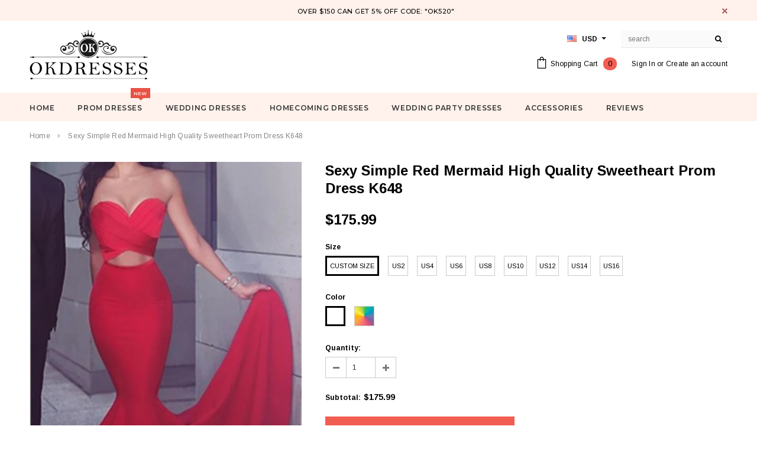

--- FILE ---
content_type: text/html; charset=utf-8
request_url: https://www.okdresses.org/products/sexy-simple-red-mermaid-high-quality-sweetheart-prom-dresses-k648
body_size: 33561
content:
<!doctype html>
<!--[if lt IE 7]><html class="no-js lt-ie9 lt-ie8 lt-ie7" lang="en"> <![endif]-->
<!--[if IE 7]><html class="no-js lt-ie9 lt-ie8" lang="en"> <![endif]-->
<!--[if IE 8]><html class="no-js lt-ie9" lang="en"> <![endif]-->
<!--[if IE 9 ]><html class="ie9 no-js"> <![endif]-->
<!--[if (gt IE 9)|!(IE)]><!--> <html class="no-js"> <!--<![endif]-->
<head>

  <!-- Basic page needs ================================================== -->
  <meta charset="utf-8">
  <meta http-equiv="X-UA-Compatible" content="IE=edge,chrome=1">
  <meta name="google-site-verification" content="nJ95JizWfdkMHUfSO5gH_z1UDFro3HPGSO0uQYe1Co8" />
<meta name="p:domain_verify" content="0ec0b595f9eb2529f3f4da5c0d1e9491"/>
  <meta name="p:domain_verify" content="a2f14ca8493fdbdb1bc2404609dd4e75"/>
  <!-- Title and description ================================================== -->
  <title>
  Sexy Simple Red Mermaid High Quality Sweetheart Prom Dresses &ndash; Okdresses
  </title>

  
  <meta name="description" content="Sexy Simple Red Mermaid High Quality Sweetheart Prom Dresses">
  

  <!-- Product meta ================================================== -->
  





<meta property="og:site_name" content="Okdresses">
<meta property="og:url" content="https://www.okdresses.net/products/sexy-simple-red-mermaid-high-quality-sweetheart-prom-dresses-k648">
<meta property="og:title" content="Sexy Simple Red Mermaid High Quality Sweetheart Prom Dress K648">
<meta property="og:type" content="product">
<meta property="og:description" content="Sexy Simple Red Mermaid High Quality Sweetheart Prom Dresses">

  <meta property="og:price:amount" content="175.99">
  <meta property="og:price:currency" content="USD">

<meta property="og:image" content="http://www.okdresses.org/cdn/shop/products/k648_1200x1200.jpg?v=1477386918"><meta property="og:image" content="http://www.okdresses.org/cdn/shop/products/satin_127bdcbc-8c71-4ac9-bb9a-e8e0e08d811e_1200x1200.jpg?v=1477386932"><meta property="og:image" content="http://www.okdresses.org/cdn/shop/products/measure_d44c86d2-aa85-4984-a68c-d8a4d2cb7c3d_1200x1200.jpg?v=1477386936">
<meta property="og:image:secure_url" content="https://www.okdresses.org/cdn/shop/products/k648_1200x1200.jpg?v=1477386918"><meta property="og:image:secure_url" content="https://www.okdresses.org/cdn/shop/products/satin_127bdcbc-8c71-4ac9-bb9a-e8e0e08d811e_1200x1200.jpg?v=1477386932"><meta property="og:image:secure_url" content="https://www.okdresses.org/cdn/shop/products/measure_d44c86d2-aa85-4984-a68c-d8a4d2cb7c3d_1200x1200.jpg?v=1477386936">


  <meta name="twitter:site" content="@okdresss">

<meta name="twitter:card" content="summary_large_image">
<meta name="twitter:title" content="Sexy Simple Red Mermaid High Quality Sweetheart Prom Dress K648">
<meta name="twitter:description" content="Sexy Simple Red Mermaid High Quality Sweetheart Prom Dresses">

  <!-- /snippets/twitter-card.liquid -->





  <meta name="twitter:card" content="product">
  <meta name="twitter:title" content="Sexy Simple Red Mermaid High Quality Sweetheart Prom Dress K648">
  <meta name="twitter:description" content="DESCRIPTION:Customer service mail:okdresses@gmail.com1.if you need customize the dress color and size please note me your color and size as below:*color _________(picture color or other colors, there are 126 colors are available,please contact us for more colors)*Bust__________*Waist _________*Hips __________*Your Height without shoes( From your head to your foot without shoes )__________(important)*dress shoes height___________this size must be right !And if the dress has sleeves pls provide arm measurments as below:Armhole__________ (end of arm)Armlength_________You could read &quot;how to measure&quot; to make sure these measurements right.Customers need to know :All of the dresses don&#39;t come &quot;on the shelf&quot;.We strongly recommend you to select &quot;Custom Made&quot; to ensure the dress will fit you when it arrives2.Payment: We accept payment via PayPal and Credit Cart3.Delivery time:Rush order: 7-15 days, please choose expeditedNormal time:Within 21 days (From May to Dec)Around 28 days (From Jan to April),For it&#39;s">
  <meta name="twitter:image" content="https://www.okdresses.org/cdn/shop/products/k648_medium.jpg?v=1477386918">
  <meta name="twitter:image:width" content="240">
  <meta name="twitter:image:height" content="240">
  <meta name="twitter:label1" content="Price">
  <meta name="twitter:data1" content="$175.99 USD">
  
  <meta name="twitter:label2" content="Brand">
  <meta name="twitter:data2" content="okdresses.net">
  



  <!-- Helpers ================================================== -->
  <link rel="canonical" href="https://www.okdresses.net/products/sexy-simple-red-mermaid-high-quality-sweetheart-prom-dresses-k648">
  <meta name='viewport' content='width=device-width,initial-scale=1.0, user-scalable=0' >
  
  <!-- Favicon -->
   
    <link rel="shortcut icon" href="//www.okdresses.org/cdn/shop/files/123456_32x32.png?v=1613522644" type="image/png">
  
 
   <!-- fonts -->
  
<script type="text/javascript">
  WebFontConfig = {
    google: { families: [ 
      
          'Montserrat:100,200,300,400,500,600,700,800,900'
	  
      
      
      	
      		,
      	      
        'Arimo:100,200,300,400,500,600,700,800,900'
	  
      
      
      	
      		,
      	      
        'Arimo:100,200,300,400,500,600,700,800,900'
	  
      
      
    ] }
  };
  (function() {
    var wf = document.createElement('script');
    wf.src = ('https:' == document.location.protocol ? 'https' : 'http') +
      '://ajax.googleapis.com/ajax/libs/webfont/1/webfont.js';
    wf.type = 'text/javascript';
    wf.async = 'true';
    var s = document.getElementsByTagName('script')[0];
    s.parentNode.insertBefore(wf, s);
  })(); 
</script>

  
   <!-- Styles -->
   <link href="//www.okdresses.org/cdn/shop/t/21/assets/bootstrap.min.css?v=125365494255861483591573219044" rel="stylesheet" type="text/css" media="all" />
<link rel="stylesheet" href="//maxcdn.bootstrapcdn.com/font-awesome/4.7.0/css/font-awesome.min.css">
<link rel="stylesheet" type="text/css" href="//cdn.jsdelivr.net/jquery.slick/1.6.0/slick.css"/>

<!-- Theme base and media queries -->
<link href="//www.okdresses.org/cdn/shop/t/21/assets/owl.carousel.css?v=110508842938087914561573219057" rel="stylesheet" type="text/css" media="all" />
<link href="//www.okdresses.org/cdn/shop/t/21/assets/owl.theme.css?v=26972935624028443691573219058" rel="stylesheet" type="text/css" media="all" />
 
<link href="//www.okdresses.org/cdn/shop/t/21/assets/selectize.bootstrap3.css?v=118966386664581825661573219058" rel="stylesheet" type="text/css" media="all" />
<link href="//www.okdresses.org/cdn/shop/t/21/assets/jquery.fancybox.css?v=89610375720255671161573219054" rel="stylesheet" type="text/css" media="all" />

 

<link href="//www.okdresses.org/cdn/shop/t/21/assets/theme-styles.css?v=55920440749139013701578987074" rel="stylesheet" type="text/css" media="all" />
<link href="//www.okdresses.org/cdn/shop/t/21/assets/theme-styles-setting.css?v=4902474832242549631573614290" rel="stylesheet" type="text/css" media="all" />
<link href="//www.okdresses.org/cdn/shop/t/21/assets/theme-styles-responsive.css?v=103759068379653504831732068230" rel="stylesheet" type="text/css" media="all" />
<link href="//www.okdresses.org/cdn/shop/t/21/assets/animate.css?v=107502980827701580791573219043" rel="stylesheet" type="text/css" media="all" />

 


  
   <!-- Scripts -->
  <script src="//ajax.googleapis.com/ajax/libs/jquery/1.11.0/jquery.min.js" type="text/javascript"></script>
<script src="//www.okdresses.org/cdn/shop/t/21/assets/jquery-cookie.min.js?v=72365755745404048181573219054" type="text/javascript"></script>
<script src="//www.okdresses.org/cdn/shop/t/21/assets/selectize.min.js?v=74685606144567451161573219058" type="text/javascript"></script>
<script src="//www.okdresses.org/cdn/shop/t/21/assets/jquery.nicescroll.min.js?v=166122000064107150281573219055" type="text/javascript"></script>
<script src="//www.okdresses.org/cdn/shop/t/21/assets/jquery.fitvid.js?v=8044612188741632641573219055" type="text/javascript"></script>

<script>
  window.ajax_cart = true;
  window.money_format = "<span class=money>${{amount}} USD</span>";
  window.shop_currency = "USD";
  window.show_multiple_currencies = true;
  window.loading_url = "//www.okdresses.org/cdn/shop/t/21/assets/loading.gif?v=50837312686733260831573219057"; 
  window.use_color_swatch = true;
 window.use_variant_swatch = false;
  window.enable_sidebar_multiple_choice = false;
  window.dropdowncart_type = "hover";
  window.file_url = "//www.okdresses.org/cdn/shop/files/?v=4214";
  window.asset_url = "";

  window.inventory_text = {
    in_stock: "In stock",
    many_in_stock: "Many in stock",
    out_of_stock: "Out of stock",
    add_to_cart: "Add to Cart",
    sold_out: "Sold Out",
    unavailable: "Unavailable"
  };
          
  window.multi_lang = false;
    window.show_sidebar ="Show Menu";
  window.hide_sidebar ="Hide Menu";
</script>



  <!-- Header hook for plugins ================================================== -->
  <script>window.performance && window.performance.mark && window.performance.mark('shopify.content_for_header.start');</script><meta id="shopify-digital-wallet" name="shopify-digital-wallet" content="/10909590/digital_wallets/dialog">
<meta name="shopify-checkout-api-token" content="d150f5dae8863ecd1fdecc29c3d90124">
<meta id="in-context-paypal-metadata" data-shop-id="10909590" data-venmo-supported="false" data-environment="production" data-locale="en_US" data-paypal-v4="true" data-currency="USD">
<link rel="alternate" type="application/json+oembed" href="https://www.okdresses.net/products/sexy-simple-red-mermaid-high-quality-sweetheart-prom-dresses-k648.oembed">
<script async="async" src="/checkouts/internal/preloads.js?locale=en-US"></script>
<script id="shopify-features" type="application/json">{"accessToken":"d150f5dae8863ecd1fdecc29c3d90124","betas":["rich-media-storefront-analytics"],"domain":"www.okdresses.org","predictiveSearch":true,"shopId":10909590,"locale":"en"}</script>
<script>var Shopify = Shopify || {};
Shopify.shop = "adeledresses.myshopify.com";
Shopify.locale = "en";
Shopify.currency = {"active":"USD","rate":"1.0"};
Shopify.country = "US";
Shopify.theme = {"name":"Theme export  www-promdress-me-uk-theme-export-...","id":78647656521,"schema_name":"Ella","schema_version":"2.0.8","theme_store_id":null,"role":"main"};
Shopify.theme.handle = "null";
Shopify.theme.style = {"id":null,"handle":null};
Shopify.cdnHost = "www.okdresses.org/cdn";
Shopify.routes = Shopify.routes || {};
Shopify.routes.root = "/";</script>
<script type="module">!function(o){(o.Shopify=o.Shopify||{}).modules=!0}(window);</script>
<script>!function(o){function n(){var o=[];function n(){o.push(Array.prototype.slice.apply(arguments))}return n.q=o,n}var t=o.Shopify=o.Shopify||{};t.loadFeatures=n(),t.autoloadFeatures=n()}(window);</script>
<script id="shop-js-analytics" type="application/json">{"pageType":"product"}</script>
<script defer="defer" async type="module" src="//www.okdresses.org/cdn/shopifycloud/shop-js/modules/v2/client.init-shop-cart-sync_C5BV16lS.en.esm.js"></script>
<script defer="defer" async type="module" src="//www.okdresses.org/cdn/shopifycloud/shop-js/modules/v2/chunk.common_CygWptCX.esm.js"></script>
<script type="module">
  await import("//www.okdresses.org/cdn/shopifycloud/shop-js/modules/v2/client.init-shop-cart-sync_C5BV16lS.en.esm.js");
await import("//www.okdresses.org/cdn/shopifycloud/shop-js/modules/v2/chunk.common_CygWptCX.esm.js");

  window.Shopify.SignInWithShop?.initShopCartSync?.({"fedCMEnabled":true,"windoidEnabled":true});

</script>
<script>(function() {
  var isLoaded = false;
  function asyncLoad() {
    if (isLoaded) return;
    isLoaded = true;
    var urls = ["\/\/code.tidio.co\/0vuz1k24zvsk9geqdlcsupdpzbij55tp.js?shop=adeledresses.myshopify.com"];
    for (var i = 0; i < urls.length; i++) {
      var s = document.createElement('script');
      s.type = 'text/javascript';
      s.async = true;
      s.src = urls[i];
      var x = document.getElementsByTagName('script')[0];
      x.parentNode.insertBefore(s, x);
    }
  };
  if(window.attachEvent) {
    window.attachEvent('onload', asyncLoad);
  } else {
    window.addEventListener('load', asyncLoad, false);
  }
})();</script>
<script id="__st">var __st={"a":10909590,"offset":28800,"reqid":"5cd262e6-093d-4cd7-bb04-f55017a88ce2-1768817722","pageurl":"www.okdresses.org\/products\/sexy-simple-red-mermaid-high-quality-sweetheart-prom-dresses-k648","u":"a397a2df0826","p":"product","rtyp":"product","rid":8318181761};</script>
<script>window.ShopifyPaypalV4VisibilityTracking = true;</script>
<script id="captcha-bootstrap">!function(){'use strict';const t='contact',e='account',n='new_comment',o=[[t,t],['blogs',n],['comments',n],[t,'customer']],c=[[e,'customer_login'],[e,'guest_login'],[e,'recover_customer_password'],[e,'create_customer']],r=t=>t.map((([t,e])=>`form[action*='/${t}']:not([data-nocaptcha='true']) input[name='form_type'][value='${e}']`)).join(','),a=t=>()=>t?[...document.querySelectorAll(t)].map((t=>t.form)):[];function s(){const t=[...o],e=r(t);return a(e)}const i='password',u='form_key',d=['recaptcha-v3-token','g-recaptcha-response','h-captcha-response',i],f=()=>{try{return window.sessionStorage}catch{return}},m='__shopify_v',_=t=>t.elements[u];function p(t,e,n=!1){try{const o=window.sessionStorage,c=JSON.parse(o.getItem(e)),{data:r}=function(t){const{data:e,action:n}=t;return t[m]||n?{data:e,action:n}:{data:t,action:n}}(c);for(const[e,n]of Object.entries(r))t.elements[e]&&(t.elements[e].value=n);n&&o.removeItem(e)}catch(o){console.error('form repopulation failed',{error:o})}}const l='form_type',E='cptcha';function T(t){t.dataset[E]=!0}const w=window,h=w.document,L='Shopify',v='ce_forms',y='captcha';let A=!1;((t,e)=>{const n=(g='f06e6c50-85a8-45c8-87d0-21a2b65856fe',I='https://cdn.shopify.com/shopifycloud/storefront-forms-hcaptcha/ce_storefront_forms_captcha_hcaptcha.v1.5.2.iife.js',D={infoText:'Protected by hCaptcha',privacyText:'Privacy',termsText:'Terms'},(t,e,n)=>{const o=w[L][v],c=o.bindForm;if(c)return c(t,g,e,D).then(n);var r;o.q.push([[t,g,e,D],n]),r=I,A||(h.body.append(Object.assign(h.createElement('script'),{id:'captcha-provider',async:!0,src:r})),A=!0)});var g,I,D;w[L]=w[L]||{},w[L][v]=w[L][v]||{},w[L][v].q=[],w[L][y]=w[L][y]||{},w[L][y].protect=function(t,e){n(t,void 0,e),T(t)},Object.freeze(w[L][y]),function(t,e,n,w,h,L){const[v,y,A,g]=function(t,e,n){const i=e?o:[],u=t?c:[],d=[...i,...u],f=r(d),m=r(i),_=r(d.filter((([t,e])=>n.includes(e))));return[a(f),a(m),a(_),s()]}(w,h,L),I=t=>{const e=t.target;return e instanceof HTMLFormElement?e:e&&e.form},D=t=>v().includes(t);t.addEventListener('submit',(t=>{const e=I(t);if(!e)return;const n=D(e)&&!e.dataset.hcaptchaBound&&!e.dataset.recaptchaBound,o=_(e),c=g().includes(e)&&(!o||!o.value);(n||c)&&t.preventDefault(),c&&!n&&(function(t){try{if(!f())return;!function(t){const e=f();if(!e)return;const n=_(t);if(!n)return;const o=n.value;o&&e.removeItem(o)}(t);const e=Array.from(Array(32),(()=>Math.random().toString(36)[2])).join('');!function(t,e){_(t)||t.append(Object.assign(document.createElement('input'),{type:'hidden',name:u})),t.elements[u].value=e}(t,e),function(t,e){const n=f();if(!n)return;const o=[...t.querySelectorAll(`input[type='${i}']`)].map((({name:t})=>t)),c=[...d,...o],r={};for(const[a,s]of new FormData(t).entries())c.includes(a)||(r[a]=s);n.setItem(e,JSON.stringify({[m]:1,action:t.action,data:r}))}(t,e)}catch(e){console.error('failed to persist form',e)}}(e),e.submit())}));const S=(t,e)=>{t&&!t.dataset[E]&&(n(t,e.some((e=>e===t))),T(t))};for(const o of['focusin','change'])t.addEventListener(o,(t=>{const e=I(t);D(e)&&S(e,y())}));const B=e.get('form_key'),M=e.get(l),P=B&&M;t.addEventListener('DOMContentLoaded',(()=>{const t=y();if(P)for(const e of t)e.elements[l].value===M&&p(e,B);[...new Set([...A(),...v().filter((t=>'true'===t.dataset.shopifyCaptcha))])].forEach((e=>S(e,t)))}))}(h,new URLSearchParams(w.location.search),n,t,e,['guest_login'])})(!0,!0)}();</script>
<script integrity="sha256-4kQ18oKyAcykRKYeNunJcIwy7WH5gtpwJnB7kiuLZ1E=" data-source-attribution="shopify.loadfeatures" defer="defer" src="//www.okdresses.org/cdn/shopifycloud/storefront/assets/storefront/load_feature-a0a9edcb.js" crossorigin="anonymous"></script>
<script data-source-attribution="shopify.dynamic_checkout.dynamic.init">var Shopify=Shopify||{};Shopify.PaymentButton=Shopify.PaymentButton||{isStorefrontPortableWallets:!0,init:function(){window.Shopify.PaymentButton.init=function(){};var t=document.createElement("script");t.src="https://www.okdresses.org/cdn/shopifycloud/portable-wallets/latest/portable-wallets.en.js",t.type="module",document.head.appendChild(t)}};
</script>
<script data-source-attribution="shopify.dynamic_checkout.buyer_consent">
  function portableWalletsHideBuyerConsent(e){var t=document.getElementById("shopify-buyer-consent"),n=document.getElementById("shopify-subscription-policy-button");t&&n&&(t.classList.add("hidden"),t.setAttribute("aria-hidden","true"),n.removeEventListener("click",e))}function portableWalletsShowBuyerConsent(e){var t=document.getElementById("shopify-buyer-consent"),n=document.getElementById("shopify-subscription-policy-button");t&&n&&(t.classList.remove("hidden"),t.removeAttribute("aria-hidden"),n.addEventListener("click",e))}window.Shopify?.PaymentButton&&(window.Shopify.PaymentButton.hideBuyerConsent=portableWalletsHideBuyerConsent,window.Shopify.PaymentButton.showBuyerConsent=portableWalletsShowBuyerConsent);
</script>
<script data-source-attribution="shopify.dynamic_checkout.cart.bootstrap">document.addEventListener("DOMContentLoaded",(function(){function t(){return document.querySelector("shopify-accelerated-checkout-cart, shopify-accelerated-checkout")}if(t())Shopify.PaymentButton.init();else{new MutationObserver((function(e,n){t()&&(Shopify.PaymentButton.init(),n.disconnect())})).observe(document.body,{childList:!0,subtree:!0})}}));
</script>
<link id="shopify-accelerated-checkout-styles" rel="stylesheet" media="screen" href="https://www.okdresses.org/cdn/shopifycloud/portable-wallets/latest/accelerated-checkout-backwards-compat.css" crossorigin="anonymous">
<style id="shopify-accelerated-checkout-cart">
        #shopify-buyer-consent {
  margin-top: 1em;
  display: inline-block;
  width: 100%;
}

#shopify-buyer-consent.hidden {
  display: none;
}

#shopify-subscription-policy-button {
  background: none;
  border: none;
  padding: 0;
  text-decoration: underline;
  font-size: inherit;
  cursor: pointer;
}

#shopify-subscription-policy-button::before {
  box-shadow: none;
}

      </style>

<script>window.performance && window.performance.mark && window.performance.mark('shopify.content_for_header.end');</script>

  <!--[if lt IE 9]>
  <script src="//html5shiv.googlecode.com/svn/trunk/html5.js" type="text/javascript"></script>
  <![endif]-->

  
  

<link href="https://monorail-edge.shopifysvc.com" rel="dns-prefetch">
<script>(function(){if ("sendBeacon" in navigator && "performance" in window) {try {var session_token_from_headers = performance.getEntriesByType('navigation')[0].serverTiming.find(x => x.name == '_s').description;} catch {var session_token_from_headers = undefined;}var session_cookie_matches = document.cookie.match(/_shopify_s=([^;]*)/);var session_token_from_cookie = session_cookie_matches && session_cookie_matches.length === 2 ? session_cookie_matches[1] : "";var session_token = session_token_from_headers || session_token_from_cookie || "";function handle_abandonment_event(e) {var entries = performance.getEntries().filter(function(entry) {return /monorail-edge.shopifysvc.com/.test(entry.name);});if (!window.abandonment_tracked && entries.length === 0) {window.abandonment_tracked = true;var currentMs = Date.now();var navigation_start = performance.timing.navigationStart;var payload = {shop_id: 10909590,url: window.location.href,navigation_start,duration: currentMs - navigation_start,session_token,page_type: "product"};window.navigator.sendBeacon("https://monorail-edge.shopifysvc.com/v1/produce", JSON.stringify({schema_id: "online_store_buyer_site_abandonment/1.1",payload: payload,metadata: {event_created_at_ms: currentMs,event_sent_at_ms: currentMs}}));}}window.addEventListener('pagehide', handle_abandonment_event);}}());</script>
<script id="web-pixels-manager-setup">(function e(e,d,r,n,o){if(void 0===o&&(o={}),!Boolean(null===(a=null===(i=window.Shopify)||void 0===i?void 0:i.analytics)||void 0===a?void 0:a.replayQueue)){var i,a;window.Shopify=window.Shopify||{};var t=window.Shopify;t.analytics=t.analytics||{};var s=t.analytics;s.replayQueue=[],s.publish=function(e,d,r){return s.replayQueue.push([e,d,r]),!0};try{self.performance.mark("wpm:start")}catch(e){}var l=function(){var e={modern:/Edge?\/(1{2}[4-9]|1[2-9]\d|[2-9]\d{2}|\d{4,})\.\d+(\.\d+|)|Firefox\/(1{2}[4-9]|1[2-9]\d|[2-9]\d{2}|\d{4,})\.\d+(\.\d+|)|Chrom(ium|e)\/(9{2}|\d{3,})\.\d+(\.\d+|)|(Maci|X1{2}).+ Version\/(15\.\d+|(1[6-9]|[2-9]\d|\d{3,})\.\d+)([,.]\d+|)( \(\w+\)|)( Mobile\/\w+|) Safari\/|Chrome.+OPR\/(9{2}|\d{3,})\.\d+\.\d+|(CPU[ +]OS|iPhone[ +]OS|CPU[ +]iPhone|CPU IPhone OS|CPU iPad OS)[ +]+(15[._]\d+|(1[6-9]|[2-9]\d|\d{3,})[._]\d+)([._]\d+|)|Android:?[ /-](13[3-9]|1[4-9]\d|[2-9]\d{2}|\d{4,})(\.\d+|)(\.\d+|)|Android.+Firefox\/(13[5-9]|1[4-9]\d|[2-9]\d{2}|\d{4,})\.\d+(\.\d+|)|Android.+Chrom(ium|e)\/(13[3-9]|1[4-9]\d|[2-9]\d{2}|\d{4,})\.\d+(\.\d+|)|SamsungBrowser\/([2-9]\d|\d{3,})\.\d+/,legacy:/Edge?\/(1[6-9]|[2-9]\d|\d{3,})\.\d+(\.\d+|)|Firefox\/(5[4-9]|[6-9]\d|\d{3,})\.\d+(\.\d+|)|Chrom(ium|e)\/(5[1-9]|[6-9]\d|\d{3,})\.\d+(\.\d+|)([\d.]+$|.*Safari\/(?![\d.]+ Edge\/[\d.]+$))|(Maci|X1{2}).+ Version\/(10\.\d+|(1[1-9]|[2-9]\d|\d{3,})\.\d+)([,.]\d+|)( \(\w+\)|)( Mobile\/\w+|) Safari\/|Chrome.+OPR\/(3[89]|[4-9]\d|\d{3,})\.\d+\.\d+|(CPU[ +]OS|iPhone[ +]OS|CPU[ +]iPhone|CPU IPhone OS|CPU iPad OS)[ +]+(10[._]\d+|(1[1-9]|[2-9]\d|\d{3,})[._]\d+)([._]\d+|)|Android:?[ /-](13[3-9]|1[4-9]\d|[2-9]\d{2}|\d{4,})(\.\d+|)(\.\d+|)|Mobile Safari.+OPR\/([89]\d|\d{3,})\.\d+\.\d+|Android.+Firefox\/(13[5-9]|1[4-9]\d|[2-9]\d{2}|\d{4,})\.\d+(\.\d+|)|Android.+Chrom(ium|e)\/(13[3-9]|1[4-9]\d|[2-9]\d{2}|\d{4,})\.\d+(\.\d+|)|Android.+(UC? ?Browser|UCWEB|U3)[ /]?(15\.([5-9]|\d{2,})|(1[6-9]|[2-9]\d|\d{3,})\.\d+)\.\d+|SamsungBrowser\/(5\.\d+|([6-9]|\d{2,})\.\d+)|Android.+MQ{2}Browser\/(14(\.(9|\d{2,})|)|(1[5-9]|[2-9]\d|\d{3,})(\.\d+|))(\.\d+|)|K[Aa][Ii]OS\/(3\.\d+|([4-9]|\d{2,})\.\d+)(\.\d+|)/},d=e.modern,r=e.legacy,n=navigator.userAgent;return n.match(d)?"modern":n.match(r)?"legacy":"unknown"}(),u="modern"===l?"modern":"legacy",c=(null!=n?n:{modern:"",legacy:""})[u],f=function(e){return[e.baseUrl,"/wpm","/b",e.hashVersion,"modern"===e.buildTarget?"m":"l",".js"].join("")}({baseUrl:d,hashVersion:r,buildTarget:u}),m=function(e){var d=e.version,r=e.bundleTarget,n=e.surface,o=e.pageUrl,i=e.monorailEndpoint;return{emit:function(e){var a=e.status,t=e.errorMsg,s=(new Date).getTime(),l=JSON.stringify({metadata:{event_sent_at_ms:s},events:[{schema_id:"web_pixels_manager_load/3.1",payload:{version:d,bundle_target:r,page_url:o,status:a,surface:n,error_msg:t},metadata:{event_created_at_ms:s}}]});if(!i)return console&&console.warn&&console.warn("[Web Pixels Manager] No Monorail endpoint provided, skipping logging."),!1;try{return self.navigator.sendBeacon.bind(self.navigator)(i,l)}catch(e){}var u=new XMLHttpRequest;try{return u.open("POST",i,!0),u.setRequestHeader("Content-Type","text/plain"),u.send(l),!0}catch(e){return console&&console.warn&&console.warn("[Web Pixels Manager] Got an unhandled error while logging to Monorail."),!1}}}}({version:r,bundleTarget:l,surface:e.surface,pageUrl:self.location.href,monorailEndpoint:e.monorailEndpoint});try{o.browserTarget=l,function(e){var d=e.src,r=e.async,n=void 0===r||r,o=e.onload,i=e.onerror,a=e.sri,t=e.scriptDataAttributes,s=void 0===t?{}:t,l=document.createElement("script"),u=document.querySelector("head"),c=document.querySelector("body");if(l.async=n,l.src=d,a&&(l.integrity=a,l.crossOrigin="anonymous"),s)for(var f in s)if(Object.prototype.hasOwnProperty.call(s,f))try{l.dataset[f]=s[f]}catch(e){}if(o&&l.addEventListener("load",o),i&&l.addEventListener("error",i),u)u.appendChild(l);else{if(!c)throw new Error("Did not find a head or body element to append the script");c.appendChild(l)}}({src:f,async:!0,onload:function(){if(!function(){var e,d;return Boolean(null===(d=null===(e=window.Shopify)||void 0===e?void 0:e.analytics)||void 0===d?void 0:d.initialized)}()){var d=window.webPixelsManager.init(e)||void 0;if(d){var r=window.Shopify.analytics;r.replayQueue.forEach((function(e){var r=e[0],n=e[1],o=e[2];d.publishCustomEvent(r,n,o)})),r.replayQueue=[],r.publish=d.publishCustomEvent,r.visitor=d.visitor,r.initialized=!0}}},onerror:function(){return m.emit({status:"failed",errorMsg:"".concat(f," has failed to load")})},sri:function(e){var d=/^sha384-[A-Za-z0-9+/=]+$/;return"string"==typeof e&&d.test(e)}(c)?c:"",scriptDataAttributes:o}),m.emit({status:"loading"})}catch(e){m.emit({status:"failed",errorMsg:(null==e?void 0:e.message)||"Unknown error"})}}})({shopId: 10909590,storefrontBaseUrl: "https://www.okdresses.net",extensionsBaseUrl: "https://extensions.shopifycdn.com/cdn/shopifycloud/web-pixels-manager",monorailEndpoint: "https://monorail-edge.shopifysvc.com/unstable/produce_batch",surface: "storefront-renderer",enabledBetaFlags: ["2dca8a86"],webPixelsConfigList: [{"id":"277676348","configuration":"{\"pixel_id\":\"1898435837059541\",\"pixel_type\":\"facebook_pixel\",\"metaapp_system_user_token\":\"-\"}","eventPayloadVersion":"v1","runtimeContext":"OPEN","scriptVersion":"ca16bc87fe92b6042fbaa3acc2fbdaa6","type":"APP","apiClientId":2329312,"privacyPurposes":["ANALYTICS","MARKETING","SALE_OF_DATA"],"dataSharingAdjustments":{"protectedCustomerApprovalScopes":["read_customer_address","read_customer_email","read_customer_name","read_customer_personal_data","read_customer_phone"]}},{"id":"219087164","configuration":"{\"tagID\":\"2612805448140\"}","eventPayloadVersion":"v1","runtimeContext":"STRICT","scriptVersion":"18031546ee651571ed29edbe71a3550b","type":"APP","apiClientId":3009811,"privacyPurposes":["ANALYTICS","MARKETING","SALE_OF_DATA"],"dataSharingAdjustments":{"protectedCustomerApprovalScopes":["read_customer_address","read_customer_email","read_customer_name","read_customer_personal_data","read_customer_phone"]}},{"id":"156696892","eventPayloadVersion":"v1","runtimeContext":"LAX","scriptVersion":"1","type":"CUSTOM","privacyPurposes":["ANALYTICS"],"name":"Google Analytics tag (migrated)"},{"id":"shopify-app-pixel","configuration":"{}","eventPayloadVersion":"v1","runtimeContext":"STRICT","scriptVersion":"0450","apiClientId":"shopify-pixel","type":"APP","privacyPurposes":["ANALYTICS","MARKETING"]},{"id":"shopify-custom-pixel","eventPayloadVersion":"v1","runtimeContext":"LAX","scriptVersion":"0450","apiClientId":"shopify-pixel","type":"CUSTOM","privacyPurposes":["ANALYTICS","MARKETING"]}],isMerchantRequest: false,initData: {"shop":{"name":"Okdresses","paymentSettings":{"currencyCode":"USD"},"myshopifyDomain":"adeledresses.myshopify.com","countryCode":"CN","storefrontUrl":"https:\/\/www.okdresses.net"},"customer":null,"cart":null,"checkout":null,"productVariants":[{"price":{"amount":175.99,"currencyCode":"USD"},"product":{"title":"Sexy Simple Red Mermaid High Quality Sweetheart Prom Dress K648","vendor":"okdresses.net","id":"8318181761","untranslatedTitle":"Sexy Simple Red Mermaid High Quality Sweetheart Prom Dress K648","url":"\/products\/sexy-simple-red-mermaid-high-quality-sweetheart-prom-dresses-k648","type":"Prom Dresses"},"id":"27926080577","image":{"src":"\/\/www.okdresses.org\/cdn\/shop\/products\/k648.jpg?v=1477386918"},"sku":null,"title":"Custom Size \/ As Photo","untranslatedTitle":"Custom Size \/ As Photo"},{"price":{"amount":175.99,"currencyCode":"USD"},"product":{"title":"Sexy Simple Red Mermaid High Quality Sweetheart Prom Dress K648","vendor":"okdresses.net","id":"8318181761","untranslatedTitle":"Sexy Simple Red Mermaid High Quality Sweetheart Prom Dress K648","url":"\/products\/sexy-simple-red-mermaid-high-quality-sweetheart-prom-dresses-k648","type":"Prom Dresses"},"id":"27926080641","image":{"src":"\/\/www.okdresses.org\/cdn\/shop\/products\/k648.jpg?v=1477386918"},"sku":null,"title":"Custom Size \/ Custom Color","untranslatedTitle":"Custom Size \/ Custom Color"},{"price":{"amount":175.99,"currencyCode":"USD"},"product":{"title":"Sexy Simple Red Mermaid High Quality Sweetheart Prom Dress K648","vendor":"okdresses.net","id":"8318181761","untranslatedTitle":"Sexy Simple Red Mermaid High Quality Sweetheart Prom Dress K648","url":"\/products\/sexy-simple-red-mermaid-high-quality-sweetheart-prom-dresses-k648","type":"Prom Dresses"},"id":"27926080705","image":{"src":"\/\/www.okdresses.org\/cdn\/shop\/products\/k648.jpg?v=1477386918"},"sku":null,"title":"US2 \/ As Photo","untranslatedTitle":"US2 \/ As Photo"},{"price":{"amount":175.99,"currencyCode":"USD"},"product":{"title":"Sexy Simple Red Mermaid High Quality Sweetheart Prom Dress K648","vendor":"okdresses.net","id":"8318181761","untranslatedTitle":"Sexy Simple Red Mermaid High Quality Sweetheart Prom Dress K648","url":"\/products\/sexy-simple-red-mermaid-high-quality-sweetheart-prom-dresses-k648","type":"Prom Dresses"},"id":"27926080769","image":{"src":"\/\/www.okdresses.org\/cdn\/shop\/products\/k648.jpg?v=1477386918"},"sku":null,"title":"US2 \/ Custom Color","untranslatedTitle":"US2 \/ Custom Color"},{"price":{"amount":175.99,"currencyCode":"USD"},"product":{"title":"Sexy Simple Red Mermaid High Quality Sweetheart Prom Dress K648","vendor":"okdresses.net","id":"8318181761","untranslatedTitle":"Sexy Simple Red Mermaid High Quality Sweetheart Prom Dress K648","url":"\/products\/sexy-simple-red-mermaid-high-quality-sweetheart-prom-dresses-k648","type":"Prom Dresses"},"id":"27926080833","image":{"src":"\/\/www.okdresses.org\/cdn\/shop\/products\/k648.jpg?v=1477386918"},"sku":null,"title":"US4 \/ As Photo","untranslatedTitle":"US4 \/ As Photo"},{"price":{"amount":175.99,"currencyCode":"USD"},"product":{"title":"Sexy Simple Red Mermaid High Quality Sweetheart Prom Dress K648","vendor":"okdresses.net","id":"8318181761","untranslatedTitle":"Sexy Simple Red Mermaid High Quality Sweetheart Prom Dress K648","url":"\/products\/sexy-simple-red-mermaid-high-quality-sweetheart-prom-dresses-k648","type":"Prom Dresses"},"id":"27926080897","image":{"src":"\/\/www.okdresses.org\/cdn\/shop\/products\/k648.jpg?v=1477386918"},"sku":null,"title":"US4 \/ Custom Color","untranslatedTitle":"US4 \/ Custom Color"},{"price":{"amount":175.99,"currencyCode":"USD"},"product":{"title":"Sexy Simple Red Mermaid High Quality Sweetheart Prom Dress K648","vendor":"okdresses.net","id":"8318181761","untranslatedTitle":"Sexy Simple Red Mermaid High Quality Sweetheart Prom Dress K648","url":"\/products\/sexy-simple-red-mermaid-high-quality-sweetheart-prom-dresses-k648","type":"Prom Dresses"},"id":"27926080961","image":{"src":"\/\/www.okdresses.org\/cdn\/shop\/products\/k648.jpg?v=1477386918"},"sku":null,"title":"US6 \/ As Photo","untranslatedTitle":"US6 \/ As Photo"},{"price":{"amount":175.99,"currencyCode":"USD"},"product":{"title":"Sexy Simple Red Mermaid High Quality Sweetheart Prom Dress K648","vendor":"okdresses.net","id":"8318181761","untranslatedTitle":"Sexy Simple Red Mermaid High Quality Sweetheart Prom Dress K648","url":"\/products\/sexy-simple-red-mermaid-high-quality-sweetheart-prom-dresses-k648","type":"Prom Dresses"},"id":"27926081025","image":{"src":"\/\/www.okdresses.org\/cdn\/shop\/products\/k648.jpg?v=1477386918"},"sku":null,"title":"US6 \/ Custom Color","untranslatedTitle":"US6 \/ Custom Color"},{"price":{"amount":175.99,"currencyCode":"USD"},"product":{"title":"Sexy Simple Red Mermaid High Quality Sweetheart Prom Dress K648","vendor":"okdresses.net","id":"8318181761","untranslatedTitle":"Sexy Simple Red Mermaid High Quality Sweetheart Prom Dress K648","url":"\/products\/sexy-simple-red-mermaid-high-quality-sweetheart-prom-dresses-k648","type":"Prom Dresses"},"id":"27926081089","image":{"src":"\/\/www.okdresses.org\/cdn\/shop\/products\/k648.jpg?v=1477386918"},"sku":null,"title":"US8 \/ As Photo","untranslatedTitle":"US8 \/ As Photo"},{"price":{"amount":175.99,"currencyCode":"USD"},"product":{"title":"Sexy Simple Red Mermaid High Quality Sweetheart Prom Dress K648","vendor":"okdresses.net","id":"8318181761","untranslatedTitle":"Sexy Simple Red Mermaid High Quality Sweetheart Prom Dress K648","url":"\/products\/sexy-simple-red-mermaid-high-quality-sweetheart-prom-dresses-k648","type":"Prom Dresses"},"id":"27926081153","image":{"src":"\/\/www.okdresses.org\/cdn\/shop\/products\/k648.jpg?v=1477386918"},"sku":null,"title":"US8 \/ Custom Color","untranslatedTitle":"US8 \/ Custom Color"},{"price":{"amount":175.99,"currencyCode":"USD"},"product":{"title":"Sexy Simple Red Mermaid High Quality Sweetheart Prom Dress K648","vendor":"okdresses.net","id":"8318181761","untranslatedTitle":"Sexy Simple Red Mermaid High Quality Sweetheart Prom Dress K648","url":"\/products\/sexy-simple-red-mermaid-high-quality-sweetheart-prom-dresses-k648","type":"Prom Dresses"},"id":"27926081217","image":{"src":"\/\/www.okdresses.org\/cdn\/shop\/products\/k648.jpg?v=1477386918"},"sku":null,"title":"US10 \/ As Photo","untranslatedTitle":"US10 \/ As Photo"},{"price":{"amount":175.99,"currencyCode":"USD"},"product":{"title":"Sexy Simple Red Mermaid High Quality Sweetheart Prom Dress K648","vendor":"okdresses.net","id":"8318181761","untranslatedTitle":"Sexy Simple Red Mermaid High Quality Sweetheart Prom Dress K648","url":"\/products\/sexy-simple-red-mermaid-high-quality-sweetheart-prom-dresses-k648","type":"Prom Dresses"},"id":"27926081345","image":{"src":"\/\/www.okdresses.org\/cdn\/shop\/products\/k648.jpg?v=1477386918"},"sku":null,"title":"US10 \/ Custom Color","untranslatedTitle":"US10 \/ Custom Color"},{"price":{"amount":175.99,"currencyCode":"USD"},"product":{"title":"Sexy Simple Red Mermaid High Quality Sweetheart Prom Dress K648","vendor":"okdresses.net","id":"8318181761","untranslatedTitle":"Sexy Simple Red Mermaid High Quality Sweetheart Prom Dress K648","url":"\/products\/sexy-simple-red-mermaid-high-quality-sweetheart-prom-dresses-k648","type":"Prom Dresses"},"id":"27926081409","image":{"src":"\/\/www.okdresses.org\/cdn\/shop\/products\/k648.jpg?v=1477386918"},"sku":null,"title":"US12 \/ As Photo","untranslatedTitle":"US12 \/ As Photo"},{"price":{"amount":175.99,"currencyCode":"USD"},"product":{"title":"Sexy Simple Red Mermaid High Quality Sweetheart Prom Dress K648","vendor":"okdresses.net","id":"8318181761","untranslatedTitle":"Sexy Simple Red Mermaid High Quality Sweetheart Prom Dress K648","url":"\/products\/sexy-simple-red-mermaid-high-quality-sweetheart-prom-dresses-k648","type":"Prom Dresses"},"id":"27926081473","image":{"src":"\/\/www.okdresses.org\/cdn\/shop\/products\/k648.jpg?v=1477386918"},"sku":null,"title":"US12 \/ Custom Color","untranslatedTitle":"US12 \/ Custom Color"},{"price":{"amount":175.99,"currencyCode":"USD"},"product":{"title":"Sexy Simple Red Mermaid High Quality Sweetheart Prom Dress K648","vendor":"okdresses.net","id":"8318181761","untranslatedTitle":"Sexy Simple Red Mermaid High Quality Sweetheart Prom Dress K648","url":"\/products\/sexy-simple-red-mermaid-high-quality-sweetheart-prom-dresses-k648","type":"Prom Dresses"},"id":"27926081537","image":{"src":"\/\/www.okdresses.org\/cdn\/shop\/products\/k648.jpg?v=1477386918"},"sku":null,"title":"US14 \/ As Photo","untranslatedTitle":"US14 \/ As Photo"},{"price":{"amount":175.99,"currencyCode":"USD"},"product":{"title":"Sexy Simple Red Mermaid High Quality Sweetheart Prom Dress K648","vendor":"okdresses.net","id":"8318181761","untranslatedTitle":"Sexy Simple Red Mermaid High Quality Sweetheart Prom Dress K648","url":"\/products\/sexy-simple-red-mermaid-high-quality-sweetheart-prom-dresses-k648","type":"Prom Dresses"},"id":"27926081601","image":{"src":"\/\/www.okdresses.org\/cdn\/shop\/products\/k648.jpg?v=1477386918"},"sku":null,"title":"US14 \/ Custom Color","untranslatedTitle":"US14 \/ Custom Color"},{"price":{"amount":175.99,"currencyCode":"USD"},"product":{"title":"Sexy Simple Red Mermaid High Quality Sweetheart Prom Dress K648","vendor":"okdresses.net","id":"8318181761","untranslatedTitle":"Sexy Simple Red Mermaid High Quality Sweetheart Prom Dress K648","url":"\/products\/sexy-simple-red-mermaid-high-quality-sweetheart-prom-dresses-k648","type":"Prom Dresses"},"id":"27926081665","image":{"src":"\/\/www.okdresses.org\/cdn\/shop\/products\/k648.jpg?v=1477386918"},"sku":null,"title":"US16 \/ As Photo","untranslatedTitle":"US16 \/ As Photo"},{"price":{"amount":175.99,"currencyCode":"USD"},"product":{"title":"Sexy Simple Red Mermaid High Quality Sweetheart Prom Dress K648","vendor":"okdresses.net","id":"8318181761","untranslatedTitle":"Sexy Simple Red Mermaid High Quality Sweetheart Prom Dress K648","url":"\/products\/sexy-simple-red-mermaid-high-quality-sweetheart-prom-dresses-k648","type":"Prom Dresses"},"id":"27926081729","image":{"src":"\/\/www.okdresses.org\/cdn\/shop\/products\/k648.jpg?v=1477386918"},"sku":null,"title":"US16 \/ Custom Color","untranslatedTitle":"US16 \/ Custom Color"}],"purchasingCompany":null},},"https://www.okdresses.org/cdn","fcfee988w5aeb613cpc8e4bc33m6693e112",{"modern":"","legacy":""},{"shopId":"10909590","storefrontBaseUrl":"https:\/\/www.okdresses.net","extensionBaseUrl":"https:\/\/extensions.shopifycdn.com\/cdn\/shopifycloud\/web-pixels-manager","surface":"storefront-renderer","enabledBetaFlags":"[\"2dca8a86\"]","isMerchantRequest":"false","hashVersion":"fcfee988w5aeb613cpc8e4bc33m6693e112","publish":"custom","events":"[[\"page_viewed\",{}],[\"product_viewed\",{\"productVariant\":{\"price\":{\"amount\":175.99,\"currencyCode\":\"USD\"},\"product\":{\"title\":\"Sexy Simple Red Mermaid High Quality Sweetheart Prom Dress K648\",\"vendor\":\"okdresses.net\",\"id\":\"8318181761\",\"untranslatedTitle\":\"Sexy Simple Red Mermaid High Quality Sweetheart Prom Dress K648\",\"url\":\"\/products\/sexy-simple-red-mermaid-high-quality-sweetheart-prom-dresses-k648\",\"type\":\"Prom Dresses\"},\"id\":\"27926080577\",\"image\":{\"src\":\"\/\/www.okdresses.org\/cdn\/shop\/products\/k648.jpg?v=1477386918\"},\"sku\":null,\"title\":\"Custom Size \/ As Photo\",\"untranslatedTitle\":\"Custom Size \/ As Photo\"}}]]"});</script><script>
  window.ShopifyAnalytics = window.ShopifyAnalytics || {};
  window.ShopifyAnalytics.meta = window.ShopifyAnalytics.meta || {};
  window.ShopifyAnalytics.meta.currency = 'USD';
  var meta = {"product":{"id":8318181761,"gid":"gid:\/\/shopify\/Product\/8318181761","vendor":"okdresses.net","type":"Prom Dresses","handle":"sexy-simple-red-mermaid-high-quality-sweetheart-prom-dresses-k648","variants":[{"id":27926080577,"price":17599,"name":"Sexy Simple Red Mermaid High Quality Sweetheart Prom Dress K648 - Custom Size \/ As Photo","public_title":"Custom Size \/ As Photo","sku":null},{"id":27926080641,"price":17599,"name":"Sexy Simple Red Mermaid High Quality Sweetheart Prom Dress K648 - Custom Size \/ Custom Color","public_title":"Custom Size \/ Custom Color","sku":null},{"id":27926080705,"price":17599,"name":"Sexy Simple Red Mermaid High Quality Sweetheart Prom Dress K648 - US2 \/ As Photo","public_title":"US2 \/ As Photo","sku":null},{"id":27926080769,"price":17599,"name":"Sexy Simple Red Mermaid High Quality Sweetheart Prom Dress K648 - US2 \/ Custom Color","public_title":"US2 \/ Custom Color","sku":null},{"id":27926080833,"price":17599,"name":"Sexy Simple Red Mermaid High Quality Sweetheart Prom Dress K648 - US4 \/ As Photo","public_title":"US4 \/ As Photo","sku":null},{"id":27926080897,"price":17599,"name":"Sexy Simple Red Mermaid High Quality Sweetheart Prom Dress K648 - US4 \/ Custom Color","public_title":"US4 \/ Custom Color","sku":null},{"id":27926080961,"price":17599,"name":"Sexy Simple Red Mermaid High Quality Sweetheart Prom Dress K648 - US6 \/ As Photo","public_title":"US6 \/ As Photo","sku":null},{"id":27926081025,"price":17599,"name":"Sexy Simple Red Mermaid High Quality Sweetheart Prom Dress K648 - US6 \/ Custom Color","public_title":"US6 \/ Custom Color","sku":null},{"id":27926081089,"price":17599,"name":"Sexy Simple Red Mermaid High Quality Sweetheart Prom Dress K648 - US8 \/ As Photo","public_title":"US8 \/ As Photo","sku":null},{"id":27926081153,"price":17599,"name":"Sexy Simple Red Mermaid High Quality Sweetheart Prom Dress K648 - US8 \/ Custom Color","public_title":"US8 \/ Custom Color","sku":null},{"id":27926081217,"price":17599,"name":"Sexy Simple Red Mermaid High Quality Sweetheart Prom Dress K648 - US10 \/ As Photo","public_title":"US10 \/ As Photo","sku":null},{"id":27926081345,"price":17599,"name":"Sexy Simple Red Mermaid High Quality Sweetheart Prom Dress K648 - US10 \/ Custom Color","public_title":"US10 \/ Custom Color","sku":null},{"id":27926081409,"price":17599,"name":"Sexy Simple Red Mermaid High Quality Sweetheart Prom Dress K648 - US12 \/ As Photo","public_title":"US12 \/ As Photo","sku":null},{"id":27926081473,"price":17599,"name":"Sexy Simple Red Mermaid High Quality Sweetheart Prom Dress K648 - US12 \/ Custom Color","public_title":"US12 \/ Custom Color","sku":null},{"id":27926081537,"price":17599,"name":"Sexy Simple Red Mermaid High Quality Sweetheart Prom Dress K648 - US14 \/ As Photo","public_title":"US14 \/ As Photo","sku":null},{"id":27926081601,"price":17599,"name":"Sexy Simple Red Mermaid High Quality Sweetheart Prom Dress K648 - US14 \/ Custom Color","public_title":"US14 \/ Custom Color","sku":null},{"id":27926081665,"price":17599,"name":"Sexy Simple Red Mermaid High Quality Sweetheart Prom Dress K648 - US16 \/ As Photo","public_title":"US16 \/ As Photo","sku":null},{"id":27926081729,"price":17599,"name":"Sexy Simple Red Mermaid High Quality Sweetheart Prom Dress K648 - US16 \/ Custom Color","public_title":"US16 \/ Custom Color","sku":null}],"remote":false},"page":{"pageType":"product","resourceType":"product","resourceId":8318181761,"requestId":"5cd262e6-093d-4cd7-bb04-f55017a88ce2-1768817722"}};
  for (var attr in meta) {
    window.ShopifyAnalytics.meta[attr] = meta[attr];
  }
</script>
<script class="analytics">
  (function () {
    var customDocumentWrite = function(content) {
      var jquery = null;

      if (window.jQuery) {
        jquery = window.jQuery;
      } else if (window.Checkout && window.Checkout.$) {
        jquery = window.Checkout.$;
      }

      if (jquery) {
        jquery('body').append(content);
      }
    };

    var hasLoggedConversion = function(token) {
      if (token) {
        return document.cookie.indexOf('loggedConversion=' + token) !== -1;
      }
      return false;
    }

    var setCookieIfConversion = function(token) {
      if (token) {
        var twoMonthsFromNow = new Date(Date.now());
        twoMonthsFromNow.setMonth(twoMonthsFromNow.getMonth() + 2);

        document.cookie = 'loggedConversion=' + token + '; expires=' + twoMonthsFromNow;
      }
    }

    var trekkie = window.ShopifyAnalytics.lib = window.trekkie = window.trekkie || [];
    if (trekkie.integrations) {
      return;
    }
    trekkie.methods = [
      'identify',
      'page',
      'ready',
      'track',
      'trackForm',
      'trackLink'
    ];
    trekkie.factory = function(method) {
      return function() {
        var args = Array.prototype.slice.call(arguments);
        args.unshift(method);
        trekkie.push(args);
        return trekkie;
      };
    };
    for (var i = 0; i < trekkie.methods.length; i++) {
      var key = trekkie.methods[i];
      trekkie[key] = trekkie.factory(key);
    }
    trekkie.load = function(config) {
      trekkie.config = config || {};
      trekkie.config.initialDocumentCookie = document.cookie;
      var first = document.getElementsByTagName('script')[0];
      var script = document.createElement('script');
      script.type = 'text/javascript';
      script.onerror = function(e) {
        var scriptFallback = document.createElement('script');
        scriptFallback.type = 'text/javascript';
        scriptFallback.onerror = function(error) {
                var Monorail = {
      produce: function produce(monorailDomain, schemaId, payload) {
        var currentMs = new Date().getTime();
        var event = {
          schema_id: schemaId,
          payload: payload,
          metadata: {
            event_created_at_ms: currentMs,
            event_sent_at_ms: currentMs
          }
        };
        return Monorail.sendRequest("https://" + monorailDomain + "/v1/produce", JSON.stringify(event));
      },
      sendRequest: function sendRequest(endpointUrl, payload) {
        // Try the sendBeacon API
        if (window && window.navigator && typeof window.navigator.sendBeacon === 'function' && typeof window.Blob === 'function' && !Monorail.isIos12()) {
          var blobData = new window.Blob([payload], {
            type: 'text/plain'
          });

          if (window.navigator.sendBeacon(endpointUrl, blobData)) {
            return true;
          } // sendBeacon was not successful

        } // XHR beacon

        var xhr = new XMLHttpRequest();

        try {
          xhr.open('POST', endpointUrl);
          xhr.setRequestHeader('Content-Type', 'text/plain');
          xhr.send(payload);
        } catch (e) {
          console.log(e);
        }

        return false;
      },
      isIos12: function isIos12() {
        return window.navigator.userAgent.lastIndexOf('iPhone; CPU iPhone OS 12_') !== -1 || window.navigator.userAgent.lastIndexOf('iPad; CPU OS 12_') !== -1;
      }
    };
    Monorail.produce('monorail-edge.shopifysvc.com',
      'trekkie_storefront_load_errors/1.1',
      {shop_id: 10909590,
      theme_id: 78647656521,
      app_name: "storefront",
      context_url: window.location.href,
      source_url: "//www.okdresses.org/cdn/s/trekkie.storefront.cd680fe47e6c39ca5d5df5f0a32d569bc48c0f27.min.js"});

        };
        scriptFallback.async = true;
        scriptFallback.src = '//www.okdresses.org/cdn/s/trekkie.storefront.cd680fe47e6c39ca5d5df5f0a32d569bc48c0f27.min.js';
        first.parentNode.insertBefore(scriptFallback, first);
      };
      script.async = true;
      script.src = '//www.okdresses.org/cdn/s/trekkie.storefront.cd680fe47e6c39ca5d5df5f0a32d569bc48c0f27.min.js';
      first.parentNode.insertBefore(script, first);
    };
    trekkie.load(
      {"Trekkie":{"appName":"storefront","development":false,"defaultAttributes":{"shopId":10909590,"isMerchantRequest":null,"themeId":78647656521,"themeCityHash":"16156437962828577285","contentLanguage":"en","currency":"USD","eventMetadataId":"80a4f2ed-d3d9-4fe2-a393-6615e0170746"},"isServerSideCookieWritingEnabled":true,"monorailRegion":"shop_domain","enabledBetaFlags":["65f19447"]},"Session Attribution":{},"S2S":{"facebookCapiEnabled":true,"source":"trekkie-storefront-renderer","apiClientId":580111}}
    );

    var loaded = false;
    trekkie.ready(function() {
      if (loaded) return;
      loaded = true;

      window.ShopifyAnalytics.lib = window.trekkie;

      var originalDocumentWrite = document.write;
      document.write = customDocumentWrite;
      try { window.ShopifyAnalytics.merchantGoogleAnalytics.call(this); } catch(error) {};
      document.write = originalDocumentWrite;

      window.ShopifyAnalytics.lib.page(null,{"pageType":"product","resourceType":"product","resourceId":8318181761,"requestId":"5cd262e6-093d-4cd7-bb04-f55017a88ce2-1768817722","shopifyEmitted":true});

      var match = window.location.pathname.match(/checkouts\/(.+)\/(thank_you|post_purchase)/)
      var token = match? match[1]: undefined;
      if (!hasLoggedConversion(token)) {
        setCookieIfConversion(token);
        window.ShopifyAnalytics.lib.track("Viewed Product",{"currency":"USD","variantId":27926080577,"productId":8318181761,"productGid":"gid:\/\/shopify\/Product\/8318181761","name":"Sexy Simple Red Mermaid High Quality Sweetheart Prom Dress K648 - Custom Size \/ As Photo","price":"175.99","sku":null,"brand":"okdresses.net","variant":"Custom Size \/ As Photo","category":"Prom Dresses","nonInteraction":true,"remote":false},undefined,undefined,{"shopifyEmitted":true});
      window.ShopifyAnalytics.lib.track("monorail:\/\/trekkie_storefront_viewed_product\/1.1",{"currency":"USD","variantId":27926080577,"productId":8318181761,"productGid":"gid:\/\/shopify\/Product\/8318181761","name":"Sexy Simple Red Mermaid High Quality Sweetheart Prom Dress K648 - Custom Size \/ As Photo","price":"175.99","sku":null,"brand":"okdresses.net","variant":"Custom Size \/ As Photo","category":"Prom Dresses","nonInteraction":true,"remote":false,"referer":"https:\/\/www.okdresses.org\/products\/sexy-simple-red-mermaid-high-quality-sweetheart-prom-dresses-k648"});
      }
    });


        var eventsListenerScript = document.createElement('script');
        eventsListenerScript.async = true;
        eventsListenerScript.src = "//www.okdresses.org/cdn/shopifycloud/storefront/assets/shop_events_listener-3da45d37.js";
        document.getElementsByTagName('head')[0].appendChild(eventsListenerScript);

})();</script>
  <script>
  if (!window.ga || (window.ga && typeof window.ga !== 'function')) {
    window.ga = function ga() {
      (window.ga.q = window.ga.q || []).push(arguments);
      if (window.Shopify && window.Shopify.analytics && typeof window.Shopify.analytics.publish === 'function') {
        window.Shopify.analytics.publish("ga_stub_called", {}, {sendTo: "google_osp_migration"});
      }
      console.error("Shopify's Google Analytics stub called with:", Array.from(arguments), "\nSee https://help.shopify.com/manual/promoting-marketing/pixels/pixel-migration#google for more information.");
    };
    if (window.Shopify && window.Shopify.analytics && typeof window.Shopify.analytics.publish === 'function') {
      window.Shopify.analytics.publish("ga_stub_initialized", {}, {sendTo: "google_osp_migration"});
    }
  }
</script>
<script
  defer
  src="https://www.okdresses.org/cdn/shopifycloud/perf-kit/shopify-perf-kit-3.0.4.min.js"
  data-application="storefront-renderer"
  data-shop-id="10909590"
  data-render-region="gcp-us-central1"
  data-page-type="product"
  data-theme-instance-id="78647656521"
  data-theme-name="Ella"
  data-theme-version="2.0.8"
  data-monorail-region="shop_domain"
  data-resource-timing-sampling-rate="10"
  data-shs="true"
  data-shs-beacon="true"
  data-shs-export-with-fetch="true"
  data-shs-logs-sample-rate="1"
  data-shs-beacon-endpoint="https://www.okdresses.org/api/collect"
></script>
</head>







<script>
$(function() {
  // Current Ajax request.
  var currentAjaxRequest = null;
  // Grabbing all search forms on the page, and adding a .search-results list to each.
  var searchForms = $('form[action="/search"]').css('position','relative').each(function() {
    // Grabbing text input.
    var input = $(this).find('input[name="q"]');
    // Adding a list for showing search results.
    var offSet = input.position().top + input.innerHeight();
    $('<ul class="search-results"></ul>').css( { 'position': 'absolute', 'left': '0px', 'top': offSet } ).appendTo($(this)).hide();    
    // Listening to keyup and change on the text field within these search forms.
    input.attr('autocomplete', 'off').bind('keyup change', function() {
      // What's the search term?
      var term = $(this).val();
      // What's the search form?
      var form = $(this).closest('form');
      // What's the search URL?
      var searchURL = '/search?type=product&q=' + term;
      // What's the search results list?
      var resultsList = form.find('.search-results');
      // If that's a new term and it contains at least 3 characters.
      if (term.length > 3 && term != $(this).attr('data-old-term')) {
        // Saving old query.
        $(this).attr('data-old-term', term);
        // Killing any Ajax request that's currently being processed.
        if (currentAjaxRequest != null) currentAjaxRequest.abort();
        // Pulling results.
        currentAjaxRequest = $.getJSON(searchURL + '&view=json', function(data) {
          // Reset results.
          resultsList.empty();
          // If we have no results.
          if(data.results_count == 0) {
            // resultsList.html('<li><span class="title">No results.</span></li>');
            // resultsList.fadeIn(200);
            resultsList.hide();
          } else {
            // If we have results.
            $.each(data.results, function(index, item) {
              var link = $('<a></a>').attr('href', item.url);
              link.append('<span class="thumbnail"><img src="' + item.thumbnail + '" /></span>');
              
               link.append('<span class="title">' + item.title2 + '</span>')
              
              
              link.wrap('<li></li>');
              resultsList.append(link.parent());
            });
            // The Ajax request will return at the most 10 results.
            // If there are more than 10, let's link to the search results page.
            if(data.results_count > 10) {
              resultsList.append('<li><span class="title"><a href="' + searchURL + '">See all results (' + data.results_count + ')</a></span></li>');
            }
            resultsList.fadeIn(200);
          }        
        });
      }
    });
  });
  // Clicking outside makes the results disappear.
  $('body').bind('click', function(){
    $('.search-results').hide();
  });
});
</script>

<!-- Some styles to get you started. -->
<style>
  .have-fixed .search-results{top:37px!important;}
.search-results {
  z-index: 8889;
  list-style-type: none;   
  width: 242px;
  margin: 0;
  padding: 0;
  background: #ffffff;
  border: 1px solid #d4d4d4;
  border-radius: 0px;
  -webkit-box-shadow: 0px 4px 7px 0px rgba(0,0,0,0.1);
  box-shadow: 0px 4px 7px 0px rgba(0,0,0,0.1);
  overflow: hidden;
  right:0px;
      left: initial!important;
}
.search-results li {
  display: block;
  width: 100%;
/*   height: 47px; */
  margin: 0;
  padding: 0;
  border-top: 1px solid #d4d4d4;
  overflow: hidden;
  display: flex;
  align-items: center;
  font-size:12px;
}
.search-results li:first-child {
  border-top: none;
}
  .search-results li:nth-child(2n+2){
    background:#F5F5F5
}
.search-results .title {
  float: left;
  width: 192px;
  padding-left: 8px;
  white-space: nowrap;
  overflow: hidden;
  /* The text-overflow property is supported in all major browsers. */
  text-overflow: ellipsis;
  -o-text-overflow: ellipsis;
  text-align: left;
  height:40px;
  line-height:40px;
}
.search-results .thumbnail {
  float: left;
      border-radius: 0px;
  display: block;
  width: 50px;
  height: 50px;    
  margin: 3px 0 3px 8px;
  padding: 0;
  text-align: center;
  overflow: hidden;
}
.search-results li a{
    display: flex;
    align-items: center;
    font-size:12px;
  max-width:100%;
}
  
.search-results li:nth-child(2n+2){
    background:#F5F5F5
}
.search-results  .title a{
    font-family: Karla, sans-serif;
    font-size: 13px;
    font-weight:600;
    color: #2c8cce;
    margin-left:5px;
}

</style>

<body id="sexy-simple-red-mermaid-high-quality-sweetheart-prom-dresses" class=" template-product" >

            
              <!-- "snippets/socialshopwave-helper.liquid" was not rendered, the associated app was uninstalled -->
            

  <div class="wrapper-container">	
	<div id="shopify-section-header" class="shopify-section"><header class="site-header" role="banner">
  
    
    <div class="header-top">
      <div class="container">
      <p>
          
<span>OVER $150  CAN GET 5% OFF CODE: "OK520"</span>

          
            <a href="javascript:void(0)" class="close">close</a>
        </p>
      </div>
    </div>
    <script>
      if (jQuery.cookie('headerTop') == 'closed') {
        jQuery('.header-top').remove();
      }

      jQuery('.header-top a.close').bind('click',function(){
        jQuery('.header-top').remove();
        jQuery.cookie('headerTop', 'closed', {expires:1, path:'/'});
      });  
  </script>
    
  
  
  <div class="header-bottom">
    <div class="container">

      <div class="hd_mobile">
  <div class="mn_mobile mb_item">
    <a href="javascript:void(0)" class="icon-menu">
      <span></span>
    </a>
    <nav>
      <ul>
      </ul>
      
      
      <div class="currency">
        
<select class="currencies">
  
  
  <option data-currency="CAD"  value="CAD">CAD</option> 
  
  
  
  <option data-currency="USD"  selected  value="USD">USD</option> 
  
  
  
  <option data-currency="EUR"  value="EUR">EUR</option> 
  
  
  
  <option data-currency="GBP"  value="GBP">GBP</option> 
  
</select>
<div class="currencies-modal-hide" style="display:none">
  <div >The store&#39;s currency changed to</div><span></span>
</div>

<style>

.selectize-control div[data-value~="CAD"]  {background: url(//www.okdresses.org/cdn/shop/t/21/assets/i-currency-1.png?v=115555663886476004011573219051) left center no-repeat;}


.selectize-control div[data-value~="USD"]  {background: url(//www.okdresses.org/cdn/shop/t/21/assets/i-currency-2.png?v=91451399859487684851573219051) left center no-repeat;}


.selectize-control div[data-value~="EUR"]  {background: url(//www.okdresses.org/cdn/shop/t/21/assets/i-currency-3.png?v=177479166257302167511573219051) left center no-repeat;}


.selectize-control div[data-value~="GBP"]  {background: url(//www.okdresses.org/cdn/shop/t/21/assets/i-currency-4.png?v=63390876195865304721573219052) left center no-repeat;}

</style>

      </div>
      
    </nav>
  </div>
  
  <div class="search_mobile mb_item dropdown">
    <a href="javascript:void(0)" class="ico_search" data-toggle="dropdown">
      <svg>
        <use xlink:href="#icon-search">
          <svg viewBox="0 0 512 512" id="icon-search" width="100%" height="100%">
            <path d="M495,466.2L377.2,348.4c29.2-35.6,46.8-81.2,46.8-130.9C424,103.5,331.5,11,217.5,11C103.4,11,11,103.5,11,217.5   S103.4,424,217.5,424c49.7,0,95.2-17.5,130.8-46.7L466.1,495c8,8,20.9,8,28.9,0C503,487.1,503,474.1,495,466.2z M217.5,382.9   C126.2,382.9,52,308.7,52,217.5S126.2,52,217.5,52C308.7,52,383,126.3,383,217.5S308.7,382.9,217.5,382.9z"></path>
          </svg>
        </use>
      </svg>
    </a>
    <div class="hd_search_mb dropdown-menu">
      


<a class="icon-search" href="javascript:void(0)">
	<i class="fa fa-search" aria-hidden="true"></i>
</a>
<form action="/search" method="get" class="input-group search-bar" role="search">
  
	<input type="hidden" name="type" value="product">
  
  <input type="text" name="q" value=""  placeholder="search" class="input-group-field" aria-label="Search Site" autocomplete="off">
  
  <span class="input-group-btn">
    <button type="submit" class="btn btn-search">
      <i class="fa fa-search" aria-hidden="true"></i>
      <svg>
        <use xlink:href="#icon-search">
          <svg viewBox="0 0 512 512" id="icon-search" width="100%" height="100%">
            <path d="M495,466.2L377.2,348.4c29.2-35.6,46.8-81.2,46.8-130.9C424,103.5,331.5,11,217.5,11C103.4,11,11,103.5,11,217.5   S103.4,424,217.5,424c49.7,0,95.2-17.5,130.8-46.7L466.1,495c8,8,20.9,8,28.9,0C503,487.1,503,474.1,495,466.2z M217.5,382.9   C126.2,382.9,52,308.7,52,217.5S126.2,52,217.5,52C308.7,52,383,126.3,383,217.5S308.7,382.9,217.5,382.9z"></path>
          </svg>
        </use>
      </svg>
    </button>
  </span>
</form>

    </div>
  </div>
  
  <div class="logo_mobile mb_item">
    
    <a href="/">
       
      <img src="//www.okdresses.org/cdn/shop/files/okdress.png?v=1614291398" alt="okdresses" itemprop="logo">
      
       
      <img src="//www.okdresses.org/cdn/shop/files/okdress.png?v=1614291398" alt="okdresses" itemprop="logo">
      
    </a>
    
  </div>
  
  <div class="dk_currency">
            <div class="currency">
              
<select class="currencies">
  
  
  <option data-currency="CAD"  value="CAD">CAD</option> 
  
  
  
  <option data-currency="USD"  selected  value="USD">USD</option> 
  
  
  
  <option data-currency="EUR"  value="EUR">EUR</option> 
  
  
  
  <option data-currency="GBP"  value="GBP">GBP</option> 
  
</select>
<div class="currencies-modal-hide" style="display:none">
  <div >The store&#39;s currency changed to</div><span></span>
</div>

<style>

.selectize-control div[data-value~="CAD"]  {background: url(//www.okdresses.org/cdn/shop/t/21/assets/i-currency-1.png?v=115555663886476004011573219051) left center no-repeat;}


.selectize-control div[data-value~="USD"]  {background: url(//www.okdresses.org/cdn/shop/t/21/assets/i-currency-2.png?v=91451399859487684851573219051) left center no-repeat;}


.selectize-control div[data-value~="EUR"]  {background: url(//www.okdresses.org/cdn/shop/t/21/assets/i-currency-3.png?v=177479166257302167511573219051) left center no-repeat;}


.selectize-control div[data-value~="GBP"]  {background: url(//www.okdresses.org/cdn/shop/t/21/assets/i-currency-4.png?v=63390876195865304721573219052) left center no-repeat;}

</style>

            </div>
          </div>
  
  <div class="customer-area  mb_item">
    <a class="ico_user" href="javascript:void(0)">
      <svg class="icon-users">
        <use xlink:href="#icon-users">
          <svg viewBox="0 0 512 512" id="icon-users" width="100%" height="100%">
            <path d="M437.02,330.98c-27.883-27.882-61.071-48.523-97.281-61.018C378.521,243.251,404,198.548,404,148
                     C404,66.393,337.607,0,256,0S108,66.393,108,148c0,50.548,25.479,95.251,64.262,121.962
                     c-36.21,12.495-69.398,33.136-97.281,61.018C26.629,379.333,0,443.62,0,512h40c0-119.103,96.897-216,216-216s216,96.897,216,216
                     h40C512,443.62,485.371,379.333,437.02,330.98z M256,256c-59.551,0-108-48.448-108-108S196.449,40,256,40
                     c59.551,0,108,48.448,108,108S315.551,256,256,256z">
            </path>
          </svg>
        </use>
      </svg>
    </a>

  </div>


  <div class="mb_cart mb_item">
    <div class="wrapper-top-cart">
  <p class="top-cart">
    <a href="javascript:void(0)" class="cartToggle">
      <span class="icon">
        <?xml version='1.0' encoding='iso-8859-1'?>
        <svg version="1.1" xmlns="http://www.w3.org/2000/svg" viewBox="0 0 30 30" xmlns:xlink="http://www.w3.org/1999/xlink" enable-background="new 0 0 30 30">
          <g>
            <g>
              <path d="M20,6V5c0-2.761-2.239-5-5-5s-5,2.239-5,5v1H4v24h22V6H20z M12,5c0-1.657,1.343-3,3-3s3,1.343,3,3v1h-6V5z M24,28H6V8h4v3    h2V8h6v3h2V8h4V28z"/>
            </g>
          </g>
        </svg>
      </span>
      <span class="first" >Shopping Cart</span>
      <span class="cartCount">0</span>  
    </a> 
  </p>
  <div class="dropdown-cart" style="display:none"> 
    <div class="no-items">
      <p>Your cart is currently empty.</p>
      <p class="text-continue"><a href="javascript:void(0)" >Continue Shopping</a></p>
    </div>
    <div class="has-items">
      <ol class="mini-products-list">  
        
      </ol>
      <div class="summary">                
        <p class="total">
          <span class="label"><span >Total</span>:</span>
          <span class="price"><span class=money>$0.00</span></span> 
        </p>
      </div>
      <div class="actions">
        <button class="btn" onclick="window.location='/checkout'" >Check Out</button>
      </div>
      <p class="text-cart"><a href="/cart" >Or View Cart</a></p>
    </div>
  </div>
</div>
  </div>
</div>

<div class="mobile_customer">
  <nav>
    <ul>
      <li>
        
        <a href="/account/login" >Sign In</a>
        
      </li>
      <li>
        <a href="/account/register" >Create an account</a>
      </li>
      <li>
        <a href="/account" >My Account</a>
      </li>
      
      <li>
        <a href="javascript:void(0)">
<span></span>
</a>
      </li>
    </ul>
  </nav>
  <div class="close_user">
    <span></span>
  </div>
</div>
      <div class="hd-hide-mb">
        <div class="header-panel-top">
          <div class="nav-search on">
            
            


<a class="icon-search" href="javascript:void(0)">
	<i class="fa fa-search" aria-hidden="true"></i>
</a>
<form action="/search" method="get" class="input-group search-bar" role="search">
  
	<input type="hidden" name="type" value="product">
  
  <input type="text" name="q" value=""  placeholder="search" class="input-group-field" aria-label="Search Site" autocomplete="off">
  
  <span class="input-group-btn">
    <button type="submit" class="btn btn-search">
      <i class="fa fa-search" aria-hidden="true"></i>
      <svg>
        <use xlink:href="#icon-search">
          <svg viewBox="0 0 512 512" id="icon-search" width="100%" height="100%">
            <path d="M495,466.2L377.2,348.4c29.2-35.6,46.8-81.2,46.8-130.9C424,103.5,331.5,11,217.5,11C103.4,11,11,103.5,11,217.5   S103.4,424,217.5,424c49.7,0,95.2-17.5,130.8-46.7L466.1,495c8,8,20.9,8,28.9,0C503,487.1,503,474.1,495,466.2z M217.5,382.9   C126.2,382.9,52,308.7,52,217.5S126.2,52,217.5,52C308.7,52,383,126.3,383,217.5S308.7,382.9,217.5,382.9z"></path>
          </svg>
        </use>
      </svg>
    </button>
  </span>
</form>

            
          </div>
          <div class="dk_currency">
            <div class="currency">
              
<select class="currencies">
  
  
  <option data-currency="CAD"  value="CAD">CAD</option> 
  
  
  
  <option data-currency="USD"  selected  value="USD">USD</option> 
  
  
  
  <option data-currency="EUR"  value="EUR">EUR</option> 
  
  
  
  <option data-currency="GBP"  value="GBP">GBP</option> 
  
</select>
<div class="currencies-modal-hide" style="display:none">
  <div >The store&#39;s currency changed to</div><span></span>
</div>

<style>

.selectize-control div[data-value~="CAD"]  {background: url(//www.okdresses.org/cdn/shop/t/21/assets/i-currency-1.png?v=115555663886476004011573219051) left center no-repeat;}


.selectize-control div[data-value~="USD"]  {background: url(//www.okdresses.org/cdn/shop/t/21/assets/i-currency-2.png?v=91451399859487684851573219051) left center no-repeat;}


.selectize-control div[data-value~="EUR"]  {background: url(//www.okdresses.org/cdn/shop/t/21/assets/i-currency-3.png?v=177479166257302167511573219051) left center no-repeat;}


.selectize-control div[data-value~="GBP"]  {background: url(//www.okdresses.org/cdn/shop/t/21/assets/i-currency-4.png?v=63390876195865304721573219052) left center no-repeat;}

</style>

            </div>
          </div>

          

          
        </div>

        <div class="header-panel">
          <div class="row">
            <h1 class="header-logo col-xs-12 col-sm-4">
              
              <a href="/">
                 
                <img src="//www.okdresses.org/cdn/shop/files/okdress.png?v=1614291398" alt="okdresses" itemprop="logo">
                
                 
                <img src="//www.okdresses.org/cdn/shop/files/okdress.png?v=1614291398" alt="okdresses" itemprop="logo">

                
              </a>
              
            </h1>

            <div class="header-panel-bottom col-xs-12 col-sm-8">
              

              

<ul class="customer-links">
  
  <li>
    <a id="customer_login_link" href="/account/login" >Sign In</a>
    
    <span class="or" >or</span>
    <a id="customer_register_link" href="/account/register" >Create an account</a>
    
  </li>
</ul>



              <div class="top-header ">
                <div class="wrapper-top-cart">
  <p class="top-cart">
    <a href="javascript:void(0)" class="cartToggle">
      <span class="icon">
        <?xml version='1.0' encoding='iso-8859-1'?>
        <svg version="1.1" xmlns="http://www.w3.org/2000/svg" viewBox="0 0 30 30" xmlns:xlink="http://www.w3.org/1999/xlink" enable-background="new 0 0 30 30">
          <g>
            <g>
              <path d="M20,6V5c0-2.761-2.239-5-5-5s-5,2.239-5,5v1H4v24h22V6H20z M12,5c0-1.657,1.343-3,3-3s3,1.343,3,3v1h-6V5z M24,28H6V8h4v3    h2V8h6v3h2V8h4V28z"/>
            </g>
          </g>
        </svg>
      </span>
      <span class="first" >Shopping Cart</span>
      <span class="cartCount">0</span>  
    </a> 
  </p>
  <div class="dropdown-cart" style="display:none"> 
    <div class="no-items">
      <p>Your cart is currently empty.</p>
      <p class="text-continue"><a href="javascript:void(0)" >Continue Shopping</a></p>
    </div>
    <div class="has-items">
      <ol class="mini-products-list">  
        
      </ol>
      <div class="summary">                
        <p class="total">
          <span class="label"><span >Total</span>:</span>
          <span class="price"><span class=money>$0.00</span></span> 
        </p>
      </div>
      <div class="actions">
        <button class="btn" onclick="window.location='/checkout'" >Check Out</button>
      </div>
      <p class="text-cart"><a href="/cart" >Or View Cart</a></p>
    </div>
  </div>
</div>

                
              </div> <!-- End Top Header --> 
            </div>
            <div class="nav-search on">
              
              


<a class="icon-search" href="javascript:void(0)">
	<i class="fa fa-search" aria-hidden="true"></i>
</a>
<form action="/search" method="get" class="input-group search-bar" role="search">
  
	<input type="hidden" name="type" value="product">
  
  <input type="text" name="q" value=""  placeholder="search" class="input-group-field" aria-label="Search Site" autocomplete="off">
  
  <span class="input-group-btn">
    <button type="submit" class="btn btn-search">
      <i class="fa fa-search" aria-hidden="true"></i>
      <svg>
        <use xlink:href="#icon-search">
          <svg viewBox="0 0 512 512" id="icon-search" width="100%" height="100%">
            <path d="M495,466.2L377.2,348.4c29.2-35.6,46.8-81.2,46.8-130.9C424,103.5,331.5,11,217.5,11C103.4,11,11,103.5,11,217.5   S103.4,424,217.5,424c49.7,0,95.2-17.5,130.8-46.7L466.1,495c8,8,20.9,8,28.9,0C503,487.1,503,474.1,495,466.2z M217.5,382.9   C126.2,382.9,52,308.7,52,217.5S126.2,52,217.5,52C308.7,52,383,126.3,383,217.5S308.7,382.9,217.5,382.9z"></path>
          </svg>
        </use>
      </svg>
    </button>
  </span>
</form>

              
            </div>
          </div>

        </div>
      </div>
    </div>
  </div>
</header>


<script>
  window.dropdowncart_type = "hover";

</script>
<style>
.header-top { background: #fff1eb; color: #020000; }
.header-top a.link { color: #020000; border-bottom: 1px solid #020000; }
.header-bottom { background: #ffffff; }
.site-header p.text_order, .header-bottom .selectize-control div.item { color: #141414; }
.header-bottom .search-bar input.input-group-field { background: #fafafa; border-color: #e7e7e7; color: #000000; }
.header-bottom .selectize-dropdown, 
.header-bottom .selectize-input, 
.header-bottom .selectize-input input,
.header-panel-bottom .free_shipping { color: #000000; }
.header-bottom .top-cart a .cartCount { background: #f25d52; }
.header-bottom .selectize-control.single .selectize-input:after { border-top-color: #141414; }
.customer-links .fa,
.header-bottom .top-cart .fa-shopping-bag,
.header-bottom .search-bar .input-group-btn button.btn,
.customer-area .dropdown-menu a,
.header-bottom .top-cart a, 
.customer-links a,
.customer-links{ color: #000000; }
.header-bottom .selectize-control.single .selectize-input:after{border-top-color:#141414;}
.header-bottom .selectize-control.single .selectize-input.dropdown-active:after{border-bottom-color:#000000; }
.customer-area .dropdown-menu a:hover,
.header-bottom .top-cart a:hover span.first, 
.header-bottom .top-cart a:focus span.first,
.customer-links a:hover { border-bottom: 1px solid #000000; }
  

  @media (min--moz-device-pixel-ratio: 1.3),
    (-o-min-device-pixel-ratio: 2.6/2),
    (-webkit-min-device-pixel-ratio: 1.3),
    (min-device-pixel-ratio: 1.3),
    (min-resolution: 1.3dppx) {
      .logo_mobile img:not(:first-child) { display: inline-block; max-height: 50px; }
      .logo_mobile img:first-child { display: none; }
    }

</style></div>
    <div id="shopify-section-navigation" class="shopify-section"><div class="nav-bar-mobile">
  <nav class="nav-bar" role="navigation">
    <div class="header-logo-fix">
      
  		 <a class="logo-title" href="/">Okdresses</a>
 	 
     </div>
    <div class="container">
      

<ul class="site-nav">
  
  	
    
  
  	  
  	
  	
    <li class="item">
      <a  href="/" class="">
        <span>
          
          Home
          
        </span>
        
      </a> 	
    
      
      
      
      
        
      
      
    </li>
  
  	
    
  
  	  
  	
  	
    <li class="item dropdown icon_new">
      <a class="menu__moblie"  href="/collections/prom-dress" class="">
        <span>
          
          Prom Dresses
          
        </span>
        
      </a> 	
    
      
      
      
      
        
          <ul class="site-nav-dropdown">
  
  <li >
    <a  href="/collections/new-prom-dresses">
      
<span>Prom Dresses 2023</span>

      
    </a>
    
  </li>
  
  <li >
    <a  href="/collections/cheap-prom-dresses">
      
<span>Cheap Prom Dresses</span>

      
    </a>
    
  </li>
  
  <li >
    <a  href="/collections/red-prom-dresses">
      
<span>Burgundy Prom Dresses</span>

      
    </a>
    
  </li>
  
  <li >
    <a  href="/collections/long-sleeve-prom-dresses">
      
<span>Long Sleeves Prom Dresses</span>

      
    </a>
    
  </li>
  
  <li >
    <a  href="/collections/two-pieces-prom-dresses">
      
<span>Two Pieces Prom Dresses</span>

      
    </a>
    
  </li>
  
  <li >
    <a  href="/collections/quinceanera-dresses">
      
<span>Sweet 16 Dresses</span>

      
    </a>
    
  </li>
  
  <li >
    <a  href="/collections/lace-prom-dresses">
      
<span>Lace Prom Dresses</span>

      
    </a>
    
  </li>
  
  <li >
    <a  href="/collections/chiffon-prom-dresses-online">
      
<span>Chiffon Prom Dresses</span>

      
    </a>
    
  </li>
  
  <li >
    <a  href="/collections/mermaid-prom-dresses">
      
<span>Mermaid Prom Dresses</span>

      
    </a>
    
  </li>
  
  <li >
    <a  href="/collections/plus-size-prom-dresses">
      
<span>Plus Size Prom Dresses</span>

      
    </a>
    
  </li>
  
  <li >
    <a  href="/collections/ombre-prom-dresses">
      
<span>Ombre Prom Dresses</span>

      
    </a>
    
  </li>
  
  <li >
    <a  href="/collections/long-prom-dresses">
      
<span>Long Prom Dresses</span>

      
    </a>
    
  </li>
  
  <li >
    <a  href="/collections/short-prom-dresses">
      
<span>Short Prom Dresses</span>

      
    </a>
    
  </li>
  
  <li >
    <a  href="/collections/affordable-prom-dresses">
      
<span>Affordable Prom Dresses</span>

      
    </a>
    
  </li>
  
</ul>
        
      
      
    </li>
  
  	
    
  
  	  
  	
  	
    <li class="item dropdown">
      <a class="menu__moblie"  href="/collections/wedding-dresses" class="">
        <span>
          
          Wedding Dresses
          
        </span>
        
      </a> 	
    
      
      
      
      
        
          <ul class="site-nav-dropdown">
  
  <li >
    <a  href="/collections/cheap-wedding-dresses">
      
<span>Cheap Wedding Dresses</span>

      
    </a>
    
  </li>
  
  <li >
    <a  href="/collections/beach-wedding-dresses">
      
<span>Beach Wedding Dresses</span>

      
    </a>
    
  </li>
  
  <li >
    <a  href="/collections/boho-wedding-dresses">
      
<span>Boho Wedding Dresses</span>

      
    </a>
    
  </li>
  
  <li >
    <a  href="/collections/lace-wedding-dresses">
      
<span>Lace Wedding Dresses</span>

      
    </a>
    
  </li>
  
  <li >
    <a  href="/collections/mermaid-wedding-dresses">
      
<span>Mermaid Wedding Dresses</span>

      
    </a>
    
  </li>
  
  <li >
    <a  href="/collections/wedding-veils">
      
<span>Wedding Veils</span>

      
    </a>
    
  </li>
  
</ul>
        
      
      
    </li>
  
  	
    
  
  	  
  	
  	
    <li class="item dropdown">
      <a class="menu__moblie"  href="/collections/homeoming-dresses" class="">
        <span>
          
          Homecoming Dresses
          
        </span>
        
      </a> 	
    
      
      
      
      
        
          <ul class="site-nav-dropdown">
  
  <li >
    <a  href="/collections/cheap-homecoming-dresses">
      
<span>Cheap Homecoming Dresses</span>

      
    </a>
    
  </li>
  
  <li >
    <a  href="/collections/homecoming-dresses-under-100">
      
<span>Homecoming Dresses Under $100</span>

      
    </a>
    
  </li>
  
  <li >
    <a  href="/collections/red-homecoming-dresses">
      
<span>Red Homecoming Dresses</span>

      
    </a>
    
  </li>
  
  <li >
    <a  href="/collections/two-pieces-homecoming-dresses">
      
<span>Two Pieces Homecoming Dresses</span>

      
    </a>
    
  </li>
  
  <li >
    <a  href="/collections/lace-homecoming-dresses">
      
<span>Lace Homecoming Dresses</span>

      
    </a>
    
  </li>
  
  <li >
    <a  href="/collections/short-homecoming-dresses">
      
<span>Short Homecoming Dresses</span>

      
    </a>
    
  </li>
  
  <li >
    <a  href="/collections/little-black-dresses">
      
<span>Little Black Dresses</span>

      
    </a>
    
  </li>
  
  <li >
    <a  href="/collections/tight-homecoming-dresses">
      
<span>Tight Homecoming Dresses</span>

      
    </a>
    
  </li>
  
</ul>
        
      
      
    </li>
  
  	
    
  
  	  
  	
  	
    <li class="item dropdown">
      <a class="menu__moblie"  href="/collections/wedding-party-dresses" class="">
        <span>
          
          Wedding Party Dresses
          
        </span>
        
      </a> 	
    
      
      
      
      
        
          <ul class="site-nav-dropdown">
  
  <li >
    <a  href="/collections/bridesmaid-dresses">
      
<span>Bridesmaid Dresses</span>

      
    </a>
    
  </li>
  
  <li >
    <a  href="/collections/bridesmaid-dresses">
      
<span>Cheap Bridesmaid Dresses</span>

      
    </a>
    
  </li>
  
  <li >
    <a  href="/collections/burgundy-bridesmaid-dresses">
      
<span>Burgundy Bridesmaid Dresses</span>

      
    </a>
    
  </li>
  
  <li >
    <a  href="/collections/flower-girl-dresses">
      
<span>Flower Girl Dresses</span>

      
    </a>
    
  </li>
  
  <li >
    <a  href="/collections/mother-of-the-bride-dresses">
      
<span>Mother Of The Bride Dresses</span>

      
    </a>
    
  </li>
  
  <li >
    <a  href="/collections/quinceanera-dresses">
      
<span>Quinceanera Dresses</span>

      
    </a>
    
  </li>
  
  <li >
    <a  href="/collections/vintage-dresses">
      
<span>Vintage Dresses</span>

      
    </a>
    
  </li>
  
</ul>
        
      
      
    </li>
  
  	
    
  
  	  
  	
  	
    <li class="item dropdown">
      <a class="menu__moblie"  href="/search" class="">
        <span>
          
          Accessories
          
        </span>
        
      </a> 	
    
      
      
      
      
        
          <ul class="site-nav-dropdown">
  
  <li >
    <a  href="/collections/wedding-veils">
      
<span>Wedding Veils</span>

      
    </a>
    
  </li>
  
  <li >
    <a  href="/collections/belts-sashes">
      
<span>Belts & Sashes</span>

      
    </a>
    
  </li>
  
  <li >
    <a  href="/collections/hand-made-shoes">
      
<span>Wedding Shoes</span>

      
    </a>
    
  </li>
  
  <li >
    <a  href="/collections/wedding-petticoat">
      
<span>Wedding Petticoat</span>

      
    </a>
    
  </li>
  
  <li >
    <a  href="/collections/down-jackets">
      
<span>Down Jackets</span>

      
    </a>
    
  </li>
  
  <li >
    <a  href="/collections/loose-pearl">
      
<span>Loose Pearl</span>

      
    </a>
    
  </li>
  
  <li >
    <a  href="/collections/pearl-neacklace">
      
<span>Pearl Necklace</span>

      
    </a>
    
  </li>
  
  <li >
    <a  href="/collections/pearl-ring">
      
<span>Pearl Ring</span>

      
    </a>
    
  </li>
  
  <li >
    <a  href="/collections/pearl">
      
<span>Pearl Earrings</span>

      
    </a>
    
  </li>
  
  <li >
    <a  href="/collections/invisible-bra">
      
<span>Invisible Bra</span>

      
    </a>
    
  </li>
  
  <li >
    <a  href="/collections/special-offer">
      
<span>Special Offer</span>

      
    </a>
    
  </li>
  
</ul>
        
      
      
    </li>
  
  	
    
  
  	  
  	
  	
    <li class="item">
      <a  href="/pages/reviews" class="">
        <span>
          
          Reviews
          
        </span>
        
      </a> 	
    
      
      
      
      
        
      
      
    </li>
  
</ul>  
    </div>
  </nav>
</div>

<style>
  
/*  Navigation
/*-------------------------- */

.nav-bar { background: #fff1eb; }
  .have-fixed .nav-search .icon-search,
.header-bottom.on .top-cart a #cartCount,
.header-bottom.on .nav-search-fix .icon-search,
.header-bottom.on .top-cart i,
.site-nav > li > a { color: #333333;}
  .site-nav > li > a.current > span:first-child{border-color: #333333;}
.site-nav li.dropdown .icon-dropdown { border-top-color: #333333; }

.site-nav > li:hover > a > span:first-child,
.site-nav > li:hover > a.current > span:first-child { border-color: ; }
.site-nav > li:hover > a ,
.site-nav > li:hover > a:hover{ color: #665d59; }
.site-nav li.dropdown:hover .icon-dropdown { border-top-color: #665d59; }
.site-nav > li:hover > a > span:first-child,
.site-nav > li:hover > a.current > span:first-child{border-color:#665d59;}  


.wrapper-container .site-nav li.icon_new > a { position: relative; }
.wrapper-container .site-nav li.icon_new > a:after { content: "New"; position: absolute; top: -24px; right: -13px; background: #e95144; color: #fff; font-size: 8px; text-transform: uppercase; line-height: 18px; height: 17px; width: 33px; text-align: center; }
.wrapper-container .site-nav li.icon_new > a:before { content: ""; border: 4px solid transparent; border-top-color: #e95144; position: absolute; right: -1px; top: -7px; }



/* dropdown menu */
.site-nav-dropdown {
  border-style: solid; 
  border-color: #999999; 
  background: #ffffff; 
}
  .site-nav-dropdown.style_3 .widget-featured-product .price-box span,
.site-nav-dropdown.style_3 .widget-featured-product .grid-view-item_title a,
.site-nav-dropdown.style_3 .widget-featured-product h3,
.site-nav-dropdown .col-1 .inner > .current, 
.site-nav-dropdown .col .inner >  .current,
.site-nav-dropdown .grid-view-item h3.title{
color:#080808; 
} 
  .site-nav-dropdown .col-1 .inner:hover > .current,
.site-nav-dropdown .col .inner:hover >  .current,
.site-nav-dropdown .grid-view-item h3.title:hover{
color:#666666;
}
  
.site-nav-dropdown .col-1 ul.dropdown li a,
.site-nav-dropdown .col ul.dropdown li a,
.grid-view-item_title a,
.nav-bar .site-nav-dropdown li a{
  color:#000000;
}
  .site-nav-dropdown li.dropdown .icon-dropdown{border-top-color:#000000!important;}
.site-nav-dropdown .col-1 ul.dropdown li:hover > a:before, .site-nav-dropdown .col ul.dropdown li:hover > a:before{
   background:#666666;
}
.site-nav-dropdown li:hover > a,
.site-nav-dropdown .col-1 ul.dropdown li:hover > a{
    color:#666666;
}
.site-nav-dropdown li:hover > a:before{
  background:#666666;
}
  @media (min-width: 768px){
	
      .header-bottom.on .top-cart a span.first{border-left:1px solid #4d4d4d }
     .have-fixed .icon-search{border-color:#4d4d4d}
    	
  }
  @media (max-width: 1024px){
    .hd_mobile{
      background: #ffffff;
    }
    .hd_mobile .icon-menu span:before, .hd_mobile .icon-menu span, .hd_mobile .icon-menu span:after{
      background: #6a6a6a;
    }
    .hd_mobile .customer-area i{
      color: #6a6a6a!important;
    }
    .top-cart svg, .hd_mobile svg{
      fill: #6a6a6a;
    }
    .top-cart svg .cls-2{
      fill: #ffffff;
    }
    .mb_currency .selectize-control.single .selectize-input:after{
      border-top-color: #6a6a6a!important;
    }
    .mb_currency .selectize-control.single .selectize-input.dropdown-active:after{
      border-bottom-color: #6a6a6a!important;
    }
	 .mn_mobile nav, .mobile_customer nav{
      background: #ffffff;
    }
    .hd_mobile nav ul li a{
      color: #666666;
      border-color: #999999;
    }
    .hd_mobile .site-nav-dropdown .inner > a{
      border-color: #999999;
    }
    .site-nav-dropdown.style_3 .widget-featured-product h3,
    .site-nav-dropdown.style_3 .widget-featured-product .price-box,
    .site-nav-dropdown.style_3 .widget-featured-product .price-box span,
    .site-nav-dropdown.style_3 .widget-featured-product .grid-view-item_title a,
    .hd_mobile .widget-featured-product h3,
    .site-nav-dropdown .col-1 ul.dropdown li a, .site-nav-dropdown .col ul.dropdown li a, .grid-view-item_title a, .nav-bar .site-nav-dropdown li a{
      color: #666666;
    }
    .hd_mobile .widget-featured-product,
    .mn_mobile .site-nav-dropdown .clm-right,
    .hd_mobile .selectize-input.full{
    	border-color: #999999;
    }
    .header-bottom .selectize-control.single .selectize-input:after,
    .hd_mobile nav > ul > li > a .icon-dropdown:before{
    	border-top-color: #666666;
    }
    
    .hd_mobile nav ul li .inner a .icon-dropdown:after, .hd_mobile nav ul li ul li a .icon-dropdown:after,
    .hd_mobile nav ul li .inner a .icon-dropdown:before, .hd_mobile nav ul li ul li a .icon-dropdown:before{
    	border-color: #666666;
    }
    .hd_mobile nav > ul > li > a .icon-dropdown.mobile-toggle-open:before,
    .header-bottom .selectize-control.single .selectize-input.dropdown-active:after{
    border-bottom-color: #666666;
    }
    .header-bottom .selectize-control div.item,
    .header-bottom .currency .selectize-control div.item{
    	color:#666666!important;
     }
  }
</style>

</div>
    <div class="quick-view"></div>

    <main class="main-content container" role="main">
      


<div class="breadcrumb">
  <a href="/" data-translate="general.breadcrumbs.home">Home</a>  
   
  
    
  
    <span class="arrow">/</span>
  	
  	<span>Sexy Simple Red Mermaid High Quality Sweetheart Prom Dress K648</span>
    
  
  
</div>



<div class="row">
  <div id="shopify-section-product-sidebar" class="shopify-section">

<style>
  
    
  
  .template-product .sidebar { display: none!important; }
  .template-product .col-main { width: 100%!important; }
  
  
</style></div>
  <div id="shopify-section-product-template" class="shopify-section col-xs-9 col-main"><script>  
  window.use_color_swatch = true;
</script>
<style>
  
</style>

<div itemscope itemtype="http://schema.org/Product" class="product">
  
  
  
    
    
    
    
    
        
        
        
        
        
        
        
        
    

  
  <meta itemprop="url" content="https://www.okdresses.net/products/sexy-simple-red-mermaid-high-quality-sweetheart-prom-dresses-k648">
  <meta itemprop="image" content="//www.okdresses.org/cdn/shop/products/k648_grande.jpg?v=1477386918">

  <div class="row">
    <div class="col-xs-12 col-sm-5 product-img-box ">
      <div class="product-photo-container" data-item="5" data-moreview="false" style="">
        <figure class="picture-product">
          
          <div class="item-picture">
            <a class="fancybox" rel="gallery1" href="//www.okdresses.org/cdn/shop/products/k648_1024x1024.jpg?v=1477386918" >
              <img class="product-featured-image" src="//www.okdresses.org/cdn/shop/products/k648_1024x1024.jpg?v=1477386918" alt="Sexy Simple Red Mermaid High Quality Sweetheart Prom Dress K648" data-zoom-image="//www.okdresses.org/cdn/shop/products/k648_1024x1024.jpg?v=1477386918">
            </a>
          </div>
          
          <div class="item-picture">
            <a class="fancybox" rel="gallery1" href="//www.okdresses.org/cdn/shop/products/satin_127bdcbc-8c71-4ac9-bb9a-e8e0e08d811e_1024x1024.jpg?v=1477386932" >
              <img class="product-featured-image" src="//www.okdresses.org/cdn/shop/products/satin_127bdcbc-8c71-4ac9-bb9a-e8e0e08d811e_1024x1024.jpg?v=1477386932" alt="Sexy Simple Red Mermaid High Quality Sweetheart Prom Dress K648" data-zoom-image="//www.okdresses.org/cdn/shop/products/satin_127bdcbc-8c71-4ac9-bb9a-e8e0e08d811e_1024x1024.jpg?v=1477386932">
            </a>
          </div>
          
          <div class="item-picture">
            <a class="fancybox" rel="gallery1" href="//www.okdresses.org/cdn/shop/products/measure_d44c86d2-aa85-4984-a68c-d8a4d2cb7c3d_1024x1024.jpg?v=1477386936" >
              <img class="product-featured-image" src="//www.okdresses.org/cdn/shop/products/measure_d44c86d2-aa85-4984-a68c-d8a4d2cb7c3d_1024x1024.jpg?v=1477386936" alt="Sexy Simple Red Mermaid High Quality Sweetheart Prom Dress K648" data-zoom-image="//www.okdresses.org/cdn/shop/products/measure_d44c86d2-aa85-4984-a68c-d8a4d2cb7c3d_1024x1024.jpg?v=1477386936">
            </a>
          </div>
          
          <div class="item-picture">
            <a class="fancybox" rel="gallery1" href="//www.okdresses.org/cdn/shop/products/size_1252e738-1458-405d-92ad-cde1ea6eae04_1024x1024.jpg?v=1477386940" >
              <img class="product-featured-image" src="//www.okdresses.org/cdn/shop/products/size_1252e738-1458-405d-92ad-cde1ea6eae04_1024x1024.jpg?v=1477386940" alt="Sexy Simple Red Mermaid High Quality Sweetheart Prom Dress K648" data-zoom-image="//www.okdresses.org/cdn/shop/products/size_1252e738-1458-405d-92ad-cde1ea6eae04_1024x1024.jpg?v=1477386940">
            </a>
          </div>
          
        </figure>            
      </div>

      
      <div class="product-thumbnails thumbl_horizontal ">
        <ul class="picture-thumbnails">
          
          <li class="item-thumbnails">
            <a href="javascript:void(0)" data-image="//www.okdresses.org/cdn/shop/products/k648_1024x1024.jpg?v=1477386918" data-zoom-image="//www.okdresses.org/cdn/shop/products/k648_1024x1024.jpg?v=1477386918">
              <img src="//www.okdresses.org/cdn/shop/products/k648_compact.jpg?v=1477386918" alt="Sexy Simple Red Mermaid High Quality Sweetheart Prom Dress K648">
            </a>
          </li>
          
          <li class="item-thumbnails">
            <a href="javascript:void(0)" data-image="//www.okdresses.org/cdn/shop/products/satin_127bdcbc-8c71-4ac9-bb9a-e8e0e08d811e_1024x1024.jpg?v=1477386932" data-zoom-image="//www.okdresses.org/cdn/shop/products/satin_127bdcbc-8c71-4ac9-bb9a-e8e0e08d811e_1024x1024.jpg?v=1477386932">
              <img src="//www.okdresses.org/cdn/shop/products/satin_127bdcbc-8c71-4ac9-bb9a-e8e0e08d811e_compact.jpg?v=1477386932" alt="Sexy Simple Red Mermaid High Quality Sweetheart Prom Dress K648">
            </a>
          </li>
          
          <li class="item-thumbnails">
            <a href="javascript:void(0)" data-image="//www.okdresses.org/cdn/shop/products/measure_d44c86d2-aa85-4984-a68c-d8a4d2cb7c3d_1024x1024.jpg?v=1477386936" data-zoom-image="//www.okdresses.org/cdn/shop/products/measure_d44c86d2-aa85-4984-a68c-d8a4d2cb7c3d_1024x1024.jpg?v=1477386936">
              <img src="//www.okdresses.org/cdn/shop/products/measure_d44c86d2-aa85-4984-a68c-d8a4d2cb7c3d_compact.jpg?v=1477386936" alt="Sexy Simple Red Mermaid High Quality Sweetheart Prom Dress K648">
            </a>
          </li>
          
          <li class="item-thumbnails">
            <a href="javascript:void(0)" data-image="//www.okdresses.org/cdn/shop/products/size_1252e738-1458-405d-92ad-cde1ea6eae04_1024x1024.jpg?v=1477386940" data-zoom-image="//www.okdresses.org/cdn/shop/products/size_1252e738-1458-405d-92ad-cde1ea6eae04_1024x1024.jpg?v=1477386940">
              <img src="//www.okdresses.org/cdn/shop/products/size_1252e738-1458-405d-92ad-cde1ea6eae04_compact.jpg?v=1477386940" alt="Sexy Simple Red Mermaid High Quality Sweetheart Prom Dress K648">
            </a>
          </li>
          
        </ul>
      </div>
      

    </div>

    <div class="col-xs-12 col-sm-7 product-shop">
      <header class="product-title ">
        <h2 itemprop="name">
          
          <span>Sexy Simple Red Mermaid High Quality Sweetheart Prom Dress K648</span>              
          
        </h2>

        
        
        
  
  
  
  
  

        

        
      </header>

      

      <div class="group_item">
               
        <span class="shopify-product-reviews-badge" data-id="8318181761"></span>
         
        
      </div>

      

      

      <div itemprop="offers" itemscope itemtype="http://schema.org/Offer">
        <meta itemprop="priceCurrency" content="USD">
        <link itemprop="availability" href="http://schema.org/InStock">

        


        <!--              -->
        
        

        

        
        


        <form method="post" action="/cart/add" id="add-to-cart-form" accept-charset="UTF-8" class="shopify-product-form" enctype="multipart/form-data"><input type="hidden" name="form_type" value="product" /><input type="hidden" name="utf8" value="✓" />
        <div class="prices">
          
          <span class="price" itemprop="price"><span class=money>$175.99</span></span>
          
        </div>

        <div id="product-variants">
          
           
           
          <select id="product-selectors" name="id" style="display:none">
            
            <option  selected="selected"  value="27926080577">Custom Size / As Photo - <span class=money>$175.99</span></option>
            
            <option  value="27926080641">Custom Size / Custom Color - <span class=money>$175.99</span></option>
            
            <option  value="27926080705">US2 / As Photo - <span class=money>$175.99</span></option>
            
            <option  value="27926080769">US2 / Custom Color - <span class=money>$175.99</span></option>
            
            <option  value="27926080833">US4 / As Photo - <span class=money>$175.99</span></option>
            
            <option  value="27926080897">US4 / Custom Color - <span class=money>$175.99</span></option>
            
            <option  value="27926080961">US6 / As Photo - <span class=money>$175.99</span></option>
            
            <option  value="27926081025">US6 / Custom Color - <span class=money>$175.99</span></option>
            
            <option  value="27926081089">US8 / As Photo - <span class=money>$175.99</span></option>
            
            <option  value="27926081153">US8 / Custom Color - <span class=money>$175.99</span></option>
            
            <option  value="27926081217">US10 / As Photo - <span class=money>$175.99</span></option>
            
            <option  value="27926081345">US10 / Custom Color - <span class=money>$175.99</span></option>
            
            <option  value="27926081409">US12 / As Photo - <span class=money>$175.99</span></option>
            
            <option  value="27926081473">US12 / Custom Color - <span class=money>$175.99</span></option>
            
            <option  value="27926081537">US14 / As Photo - <span class=money>$175.99</span></option>
            
            <option  value="27926081601">US14 / Custom Color - <span class=money>$175.99</span></option>
            
            <option  value="27926081665">US16 / As Photo - <span class=money>$175.99</span></option>
            
            <option  value="27926081729">US16 / Custom Color - <span class=money>$175.99</span></option>
            
          </select>

          
          
          










  
    
    
    <style>
      label[for="product-select-option-0"] { display: none; }
      #add-to-cart-form .selector-wrapper {display:none}
      #product-select-option-0 { display: none; }
      #product-select-option-0 + .custom-style-select-box { display: none !important; }
    </style>
<script>//jQuery(window).load(function() { jQuery('.product-shop .selector-wrapper:eq(0)').hide(); });</script>
    
    
  

  



<div class="swatch clearfix" data-option-index="0">
  <div class="header"> 
<span>Size</span>
</div>
  
  
    
    
      	
       
      
      <div data-value="Custom Size" class="swatch-element custom-size available">
        
        <input id="swatch-0-custom-size" type="radio" name="option-0" value="Custom Size" checked  />
        
        <label for="swatch-0-custom-size">
          Custom Size
          <img class="crossed-out" src="//www.okdresses.org/cdn/shop/t/21/assets/soldout.png?v=169392025580765019841573219060" />
        </label>
        
      </div>
    
    
    <script>
      jQuery('.swatch[data-option-index="0"] .custom-size').removeClass('soldout').addClass('available').find(':radio').removeAttr('disabled');
    </script>
    
  
    
    
    
    <script>
      jQuery('.swatch[data-option-index="0"] .custom-size').removeClass('soldout').addClass('available').find(':radio').removeAttr('disabled');
    </script>
    
  
    
    
      	
       
      
      <div data-value="US2" class="swatch-element us2 available">
        
        <input id="swatch-0-us2" type="radio" name="option-0" value="US2"  />
        
        <label for="swatch-0-us2">
          US2
          <img class="crossed-out" src="//www.okdresses.org/cdn/shop/t/21/assets/soldout.png?v=169392025580765019841573219060" />
        </label>
        
      </div>
    
    
    <script>
      jQuery('.swatch[data-option-index="0"] .us2').removeClass('soldout').addClass('available').find(':radio').removeAttr('disabled');
    </script>
    
  
    
    
    
    <script>
      jQuery('.swatch[data-option-index="0"] .us2').removeClass('soldout').addClass('available').find(':radio').removeAttr('disabled');
    </script>
    
  
    
    
      	
       
      
      <div data-value="US4" class="swatch-element us4 available">
        
        <input id="swatch-0-us4" type="radio" name="option-0" value="US4"  />
        
        <label for="swatch-0-us4">
          US4
          <img class="crossed-out" src="//www.okdresses.org/cdn/shop/t/21/assets/soldout.png?v=169392025580765019841573219060" />
        </label>
        
      </div>
    
    
    <script>
      jQuery('.swatch[data-option-index="0"] .us4').removeClass('soldout').addClass('available').find(':radio').removeAttr('disabled');
    </script>
    
  
    
    
    
    <script>
      jQuery('.swatch[data-option-index="0"] .us4').removeClass('soldout').addClass('available').find(':radio').removeAttr('disabled');
    </script>
    
  
    
    
      	
       
      
      <div data-value="US6" class="swatch-element us6 available">
        
        <input id="swatch-0-us6" type="radio" name="option-0" value="US6"  />
        
        <label for="swatch-0-us6">
          US6
          <img class="crossed-out" src="//www.okdresses.org/cdn/shop/t/21/assets/soldout.png?v=169392025580765019841573219060" />
        </label>
        
      </div>
    
    
    <script>
      jQuery('.swatch[data-option-index="0"] .us6').removeClass('soldout').addClass('available').find(':radio').removeAttr('disabled');
    </script>
    
  
    
    
    
    <script>
      jQuery('.swatch[data-option-index="0"] .us6').removeClass('soldout').addClass('available').find(':radio').removeAttr('disabled');
    </script>
    
  
    
    
      	
       
      
      <div data-value="US8" class="swatch-element us8 available">
        
        <input id="swatch-0-us8" type="radio" name="option-0" value="US8"  />
        
        <label for="swatch-0-us8">
          US8
          <img class="crossed-out" src="//www.okdresses.org/cdn/shop/t/21/assets/soldout.png?v=169392025580765019841573219060" />
        </label>
        
      </div>
    
    
    <script>
      jQuery('.swatch[data-option-index="0"] .us8').removeClass('soldout').addClass('available').find(':radio').removeAttr('disabled');
    </script>
    
  
    
    
    
    <script>
      jQuery('.swatch[data-option-index="0"] .us8').removeClass('soldout').addClass('available').find(':radio').removeAttr('disabled');
    </script>
    
  
    
    
      	
       
      
      <div data-value="US10" class="swatch-element us10 available">
        
        <input id="swatch-0-us10" type="radio" name="option-0" value="US10"  />
        
        <label for="swatch-0-us10">
          US10
          <img class="crossed-out" src="//www.okdresses.org/cdn/shop/t/21/assets/soldout.png?v=169392025580765019841573219060" />
        </label>
        
      </div>
    
    
    <script>
      jQuery('.swatch[data-option-index="0"] .us10').removeClass('soldout').addClass('available').find(':radio').removeAttr('disabled');
    </script>
    
  
    
    
    
    <script>
      jQuery('.swatch[data-option-index="0"] .us10').removeClass('soldout').addClass('available').find(':radio').removeAttr('disabled');
    </script>
    
  
    
    
      	
       
      
      <div data-value="US12" class="swatch-element us12 available">
        
        <input id="swatch-0-us12" type="radio" name="option-0" value="US12"  />
        
        <label for="swatch-0-us12">
          US12
          <img class="crossed-out" src="//www.okdresses.org/cdn/shop/t/21/assets/soldout.png?v=169392025580765019841573219060" />
        </label>
        
      </div>
    
    
    <script>
      jQuery('.swatch[data-option-index="0"] .us12').removeClass('soldout').addClass('available').find(':radio').removeAttr('disabled');
    </script>
    
  
    
    
    
    <script>
      jQuery('.swatch[data-option-index="0"] .us12').removeClass('soldout').addClass('available').find(':radio').removeAttr('disabled');
    </script>
    
  
    
    
      	
       
      
      <div data-value="US14" class="swatch-element us14 available">
        
        <input id="swatch-0-us14" type="radio" name="option-0" value="US14"  />
        
        <label for="swatch-0-us14">
          US14
          <img class="crossed-out" src="//www.okdresses.org/cdn/shop/t/21/assets/soldout.png?v=169392025580765019841573219060" />
        </label>
        
      </div>
    
    
    <script>
      jQuery('.swatch[data-option-index="0"] .us14').removeClass('soldout').addClass('available').find(':radio').removeAttr('disabled');
    </script>
    
  
    
    
    
    <script>
      jQuery('.swatch[data-option-index="0"] .us14').removeClass('soldout').addClass('available').find(':radio').removeAttr('disabled');
    </script>
    
  
    
    
      	
       
      
      <div data-value="US16" class="swatch-element us16 available">
        
        <input id="swatch-0-us16" type="radio" name="option-0" value="US16"  />
        
        <label for="swatch-0-us16">
          US16
          <img class="crossed-out" src="//www.okdresses.org/cdn/shop/t/21/assets/soldout.png?v=169392025580765019841573219060" />
        </label>
        
      </div>
    
    
    <script>
      jQuery('.swatch[data-option-index="0"] .us16').removeClass('soldout').addClass('available').find(':radio').removeAttr('disabled');
    </script>
    
  
    
    
    
    <script>
      jQuery('.swatch[data-option-index="0"] .us16').removeClass('soldout').addClass('available').find(':radio').removeAttr('disabled');
    </script>
    
  
</div>




          
          










  

  
    
    
    <style>
      label[for="product-select-option-1"] { display: none; }
      #add-to-cart-form .selector-wrapper {display:none}
      #product-select-option-1 { display: none; }
      #product-select-option-1 + .custom-style-select-box { display: none !important; }
    </style>
<script>//jQuery(window).load(function() { jQuery('.product-shop .selector-wrapper:eq(1)').hide(); });</script>
    
    
  



<div class="swatch clearfix" data-option-index="1">
  <div class="header"> 
<span>Color</span>
</div>
  
  
    
    
      	
       
      
      <div data-value="As Photo" class="swatch-element color as-photo available">
        
        <div class="tooltip">As Photo</div>
        
        <input id="swatch-1-as-photo" type="radio" name="option-1" value="As Photo" checked  />
        
        
        <label for="swatch-1-as-photo" style="background-color: photo;">
        
          <img class="crossed-out" src="//www.okdresses.org/cdn/shop/t/21/assets/soldout.png?v=169392025580765019841573219060" />
        </label>
        
      </div>
    
    
    <script>
      jQuery('.swatch[data-option-index="1"] .as-photo').removeClass('soldout').addClass('available').find(':radio').removeAttr('disabled');
    </script>
    
  
    
    
      	
       
      
      <div data-value="Custom Color" class="swatch-element color custom-color available">
        
        <div class="tooltip">Custom Color</div>
        
        <input id="swatch-1-custom-color" type="radio" name="option-1" value="Custom Color"  />
        
        
        <label for="swatch-1-custom-color" style="background-color: color;">
        
          <img class="crossed-out" src="//www.okdresses.org/cdn/shop/t/21/assets/soldout.png?v=169392025580765019841573219060" />
        </label>
        
      </div>
    
    
    <script>
      jQuery('.swatch[data-option-index="1"] .custom-color').removeClass('soldout').addClass('available').find(':radio').removeAttr('disabled');
    </script>
    
  
    
    
    
    <script>
      jQuery('.swatch[data-option-index="1"] .as-photo').removeClass('soldout').addClass('available').find(':radio').removeAttr('disabled');
    </script>
    
  
    
    
    
    <script>
      jQuery('.swatch[data-option-index="1"] .custom-color').removeClass('soldout').addClass('available').find(':radio').removeAttr('disabled');
    </script>
    
  
    
    
    
    <script>
      jQuery('.swatch[data-option-index="1"] .as-photo').removeClass('soldout').addClass('available').find(':radio').removeAttr('disabled');
    </script>
    
  
    
    
    
    <script>
      jQuery('.swatch[data-option-index="1"] .custom-color').removeClass('soldout').addClass('available').find(':radio').removeAttr('disabled');
    </script>
    
  
    
    
    
    <script>
      jQuery('.swatch[data-option-index="1"] .as-photo').removeClass('soldout').addClass('available').find(':radio').removeAttr('disabled');
    </script>
    
  
    
    
    
    <script>
      jQuery('.swatch[data-option-index="1"] .custom-color').removeClass('soldout').addClass('available').find(':radio').removeAttr('disabled');
    </script>
    
  
    
    
    
    <script>
      jQuery('.swatch[data-option-index="1"] .as-photo').removeClass('soldout').addClass('available').find(':radio').removeAttr('disabled');
    </script>
    
  
    
    
    
    <script>
      jQuery('.swatch[data-option-index="1"] .custom-color').removeClass('soldout').addClass('available').find(':radio').removeAttr('disabled');
    </script>
    
  
    
    
    
    <script>
      jQuery('.swatch[data-option-index="1"] .as-photo').removeClass('soldout').addClass('available').find(':radio').removeAttr('disabled');
    </script>
    
  
    
    
    
    <script>
      jQuery('.swatch[data-option-index="1"] .custom-color').removeClass('soldout').addClass('available').find(':radio').removeAttr('disabled');
    </script>
    
  
    
    
    
    <script>
      jQuery('.swatch[data-option-index="1"] .as-photo').removeClass('soldout').addClass('available').find(':radio').removeAttr('disabled');
    </script>
    
  
    
    
    
    <script>
      jQuery('.swatch[data-option-index="1"] .custom-color').removeClass('soldout').addClass('available').find(':radio').removeAttr('disabled');
    </script>
    
  
    
    
    
    <script>
      jQuery('.swatch[data-option-index="1"] .as-photo').removeClass('soldout').addClass('available').find(':radio').removeAttr('disabled');
    </script>
    
  
    
    
    
    <script>
      jQuery('.swatch[data-option-index="1"] .custom-color').removeClass('soldout').addClass('available').find(':radio').removeAttr('disabled');
    </script>
    
  
    
    
    
    <script>
      jQuery('.swatch[data-option-index="1"] .as-photo').removeClass('soldout').addClass('available').find(':radio').removeAttr('disabled');
    </script>
    
  
    
    
    
    <script>
      jQuery('.swatch[data-option-index="1"] .custom-color').removeClass('soldout').addClass('available').find(':radio').removeAttr('disabled');
    </script>
    
  
</div>




          
          
          
          
        </div>

         
        <label for="quantity" >Quantity: </label>
        <div class="dec button">-</div>
        <input type="text" id="quantity" name="quantity" value="1">
        <div class="inc button">+</div>
        <script>
          jQuery(".button").on("click", function() {
            var oldValue = jQuery("#quantity").val(),
                newVal = 1;

            if (jQuery(this).text() == "+") {
              newVal = parseInt(oldValue) + 1;
            } else if (oldValue > 1) {
              newVal = parseInt(oldValue) - 1;
            }

            jQuery("#quantity").val(newVal);
             
            updatePricing();
             
             });
        </script>

         
        <div class="total-price">
          <label><b >Subtotal</b>:</label><span><span class=money>$175.99</span></span>
        </div>
        

        <input type="submit" name="add" class="btn"  id="product-add-to-cart" value="Add to Cart">
        

        

        
        <div data-shopify="payment-button" class="shopify-payment-button"> <shopify-accelerated-checkout recommended="{&quot;supports_subs&quot;:false,&quot;supports_def_opts&quot;:false,&quot;name&quot;:&quot;paypal&quot;,&quot;wallet_params&quot;:{&quot;shopId&quot;:10909590,&quot;countryCode&quot;:&quot;CN&quot;,&quot;merchantName&quot;:&quot;Okdresses&quot;,&quot;phoneRequired&quot;:true,&quot;companyRequired&quot;:false,&quot;shippingType&quot;:&quot;shipping&quot;,&quot;shopifyPaymentsEnabled&quot;:false,&quot;hasManagedSellingPlanState&quot;:null,&quot;requiresBillingAgreement&quot;:false,&quot;merchantId&quot;:&quot;DUQWQKTP35K8J&quot;,&quot;sdkUrl&quot;:&quot;https://www.paypal.com/sdk/js?components=buttons\u0026commit=false\u0026currency=USD\u0026locale=en_US\u0026client-id=AfUEYT7nO4BwZQERn9Vym5TbHAG08ptiKa9gm8OARBYgoqiAJIjllRjeIMI4g294KAH1JdTnkzubt1fr\u0026merchant-id=DUQWQKTP35K8J\u0026intent=authorize&quot;}}" fallback="{&quot;supports_subs&quot;:true,&quot;supports_def_opts&quot;:true,&quot;name&quot;:&quot;buy_it_now&quot;,&quot;wallet_params&quot;:{}}" access-token="d150f5dae8863ecd1fdecc29c3d90124" buyer-country="US" buyer-locale="en" buyer-currency="USD" variant-params="[{&quot;id&quot;:27926080577,&quot;requiresShipping&quot;:true},{&quot;id&quot;:27926080641,&quot;requiresShipping&quot;:true},{&quot;id&quot;:27926080705,&quot;requiresShipping&quot;:true},{&quot;id&quot;:27926080769,&quot;requiresShipping&quot;:true},{&quot;id&quot;:27926080833,&quot;requiresShipping&quot;:true},{&quot;id&quot;:27926080897,&quot;requiresShipping&quot;:true},{&quot;id&quot;:27926080961,&quot;requiresShipping&quot;:true},{&quot;id&quot;:27926081025,&quot;requiresShipping&quot;:true},{&quot;id&quot;:27926081089,&quot;requiresShipping&quot;:true},{&quot;id&quot;:27926081153,&quot;requiresShipping&quot;:true},{&quot;id&quot;:27926081217,&quot;requiresShipping&quot;:true},{&quot;id&quot;:27926081345,&quot;requiresShipping&quot;:true},{&quot;id&quot;:27926081409,&quot;requiresShipping&quot;:true},{&quot;id&quot;:27926081473,&quot;requiresShipping&quot;:true},{&quot;id&quot;:27926081537,&quot;requiresShipping&quot;:true},{&quot;id&quot;:27926081601,&quot;requiresShipping&quot;:true},{&quot;id&quot;:27926081665,&quot;requiresShipping&quot;:true},{&quot;id&quot;:27926081729,&quot;requiresShipping&quot;:true}]" shop-id="10909590" enabled-flags="[&quot;ae0f5bf6&quot;]" > <div class="shopify-payment-button__button" role="button" disabled aria-hidden="true" style="background-color: transparent; border: none"> <div class="shopify-payment-button__skeleton">&nbsp;</div> </div> <div class="shopify-payment-button__more-options shopify-payment-button__skeleton" role="button" disabled aria-hidden="true">&nbsp;</div> </shopify-accelerated-checkout> <small id="shopify-buyer-consent" class="hidden" aria-hidden="true" data-consent-type="subscription"> This item is a recurring or deferred purchase. By continuing, I agree to the <span id="shopify-subscription-policy-button">cancellation policy</span> and authorize you to charge my payment method at the prices, frequency and dates listed on this page until my order is fulfilled or I cancel, if permitted. </small> </div>
        

        
        
        


  
  
  

        
        <input type="hidden" name="product-id" value="8318181761" /><input type="hidden" name="section-id" value="product-template" /></form>          
      </div>



      

      
      
      
      <div  style="margin-top: 25px;margin-bottom: 15px;">
        <img src="https://cdn.shopify.com/s/files/1/1090/9590/files/TRUSTBADGE_800x_bd260df7-ec6b-4fff-b462-8f4ed8462d74.png?v=1578972011">
      </div>
      <div class="share_toolbox">
        
        <p>Shares:</p>
        
        <ul>
          <!-- Go to www.addthis.com/dashboard to customize your tools --> <div class="addthis_inline_share_toolbox"></div>
          <!-- Go to www.addthis.com/dashboard to customize your tools --> <script type="text/javascript" src="//s7.addthis.com/js/300/addthis_widget.js#pubid=ra-595b0ea2fb9c5869"></script>
        </ul>
        
      </div>
      

      

  </div>
</div>
</div>


<div class="panel-group">
  <ul class="nav nav-tabs" id="myTab">
    
    <li class="active">
      <a data-toggle="tab" href="#collapse-tab1">
        
        <span>Product Description</span>
        
      </a>
    </li>
    

    <li>
      <a data-toggle="tab" href="#collapse-size">
        <span>Size Chart</span>
      </a>
    </li>

       <!--           <li>
      <a data-toggle="tab" href="#collapse-color">
        <span>Color Chart</span>
      </a>
    </li>     -->   

    <li>
      <a data-toggle="tab" href="#collapse-measure">
        <span>How To Measure</span>
      </a>
    </li>



    <li>
      <a data-toggle="tab" href="#collapse-delivery">
        <span>Delivery</span>
      </a>
    </li>


    

           
    <li class="product-review">
      <a data-toggle="tab" href="#collapse-tab4">
        
        <span>Customer Reviews</span>
        
      </a>
    </li>
    
  </ul>

  <div id="myTabContent" class="tab-content">
            

    
  <div id="collapse-tab1" class="tab-pane in active">
    
    <div>DESCRIPTION:<br><br>Customer service mail:okdresses@gmail.com<br>1.if you need customize the dress color and size please note me your color and size as below:<br>*color _________(picture color or other colors, there are 126 colors are available,please contact us for more colors)<br>*Bust__________<br>*Waist _________<br>*Hips __________<br>*Your Height without shoes( From your head to your foot without shoes )__________(important)<br>*dress shoes height___________<br>this size must be right !<br>And if the dress has sleeves pls provide arm measurments as below:<br>Armhole__________ (end of arm)<br>Armlength_________<br>You could read "how to measure" to make sure these measurements right.<br>Customers need to know :<br>All of the dresses don't come "on the shelf".We strongly recommend you to select "Custom Made" to ensure the dress will fit you when it arrives<br>2.Payment: We accept payment via PayPal and Credit Cart<br>3.Delivery time:<br>Rush order: 7-15 days, please choose expedited<br>Normal time:<br>Within 21 days (From May to Dec)<br>Around 28 days (From Jan to April),<br>For it's busy season together with spring festival holiday, so produce time will be long.<br>4.Shipping: by UPS or DHL or some special airline.<br>**We realize that it is difficult to purchase a dress over the Internet, and we really want you to be happy with your purchase. So please read the return policy<br><br>5.Condition:brand new ,column ,mermaid or A-line style,<br>Length:knee length,Tea -Length,or floor length are all available<br>Fabric: imported satin,silk,special taffeta,stretch satin,organza,chiffon,lace,tulle are available<br>Embellishment: beading,embroidery ,appliques,handmade flowers,handmade ruffles are available<br>Color:color free ,all the colors on our color chart are available<br>Size:Standard size or custom size .<br>Closure:Zipper back or Lace up back.<br>Lining:Boned and Fully Lined .<br>Packing:Delicate box package or plastic bags.<br>Return Policy:<br>1. Because each dress is hand-made, there will be at most a 5% difference between the product picture and the product you receive. ,if you request 100% same as the picture ,please don t make payment. i am sorry for it.<br>2,We will accept returns if dresses have quality problems, wrong delivery time, we also hold the right to refuse any unreasonable returns, such as wrong size you gave us, or you do no not love it after you received it and some other reasons for it .We refuse return the items without any quality problems<br>3. If you find the Dress is in wrong color or measurements, please send us clear pictures within 3 working days since you receive the dress. You can return and refund after our confirmation;<br>4. If there is obvious quality problem with the dress, such as large dirt, broken or defects surface, please send us clear pictures within 2 working days since you receive the dress. We can solve this thing together .<br>5,Since computer screens have chromatic aberration ,especially between CRT screen and LCD screen,we can not guarantee that the color of our products will be exactly the same with the photos you see. And the same color but different fabric must has chromatic aberration, so if you asked us to return money back just because chromatic aberration, we will not accept.<br>6, if you return it .please see it<br>1). You must contact us within 2 days (48 hours) from the reception of your dress(es). Please state the problem of the received goods and the reason for the return.<br>2). Item(s) must be returned in its original condition with no signs of wear, tear, or odors.<br>3). Return shipping charges will be the buyer¡¯s responsibility. It is buyer¡¯s responsibility to pay for the shipping fee of sending back and exchange.<br>4). Just quality problems or size mistake, we accept returning.<br>5).The shipping method that we used for u then when u ship it back you must use the same one.if we ship the dress to you by DHL/UPS then you need to use this one too.<br>About Feedback:<br><br>Thanks so much for your bidding, it will be more appreciated if you can leave us 5 STAR positive feedback if you feel that the item and our service is good for you. Great feedback will be left to you too. If any situation, you receive an unsatisfied item, please just contact us immediately, we will try to solve the problem for you. But keep in mind that any problem please do contact us first, we are really hope that you can have a happy experience from this transaction.</div>
    
  </div>

  
  

  <div id="collapse-size" class="tab-pane fade">
  
    	<img src="https://cdn.shopifycdn.net/s/files/1/1699/4441/files/sizechart-1.jpg?v=1666849375" />
    
	   
    
  </div>



  <div id="collapse-color" class="tab-pane fade">
    <div>
      <p><img src="https://s.toprom.online/images/help_center/color_chart/satin/en.jpg"></p>
    </div>
  </div>  

  <div id="collapse-measure" class="tab-pane fade">
    <div>
      <div class="rte lang1"><p><span>Perfect-fitting Dress shows your Charming Figure! Perfect-fitting dress starts with correct measurements. Before custom-made your own dress, we recommend you to find a professional local tailor who can help you measure accurately. And, we need the measurements below and how to take them correctly.</span><br><span>Please DO NOT measure yourself alone!</span></p>
        <p>&nbsp;</p>
        <p>&nbsp;</p>
        <p><span><img src="https://cdn.shopify.com/s/files/1/1364/4307/files/en1-3.webp?v=1666853443"></span></p>
        <p><img src="https://cdn.shopify.com/s/files/1/1233/6964/files/en2.jpg?v=1595411168"></p>
        <p><span><img src="https://cdn.shopify.com/s/files/1/1233/6964/files/en3.webp?v=1595411168"></span></p>
        <p>&nbsp;</p>
        <p><img src="https://cdn.shopify.com/s/files/1/1233/6964/files/en5.webp?v=1595411168"></p></div>
    </div>
  </div>  


  <div id="collapse-delivery" class="tab-pane fade">
    <p><strong>Delivery Time</strong></p>
    <p>Standard receiving time (Time you pay successfully) = Tailoring time (around 12-15 Calendar days) + Shipping time (around 3-8 Calendar days).<br> <img src="https://cdn.shopify.com/s/files/1/0024/3512/1209/t/4/assets/shipping-holiday.gif" alt="shipping"></p>
    <p><strong>Delivery Guide</strong><br><br>To better communicate with you, please provide a valid email address and check emails after you have purchased for any updated information. Once you have placed your order you will be contacted by e-mail to confirm your order. If your billing address is a P.O. Box, then you must provide us with a physical address by email.<br><br><strong>Freight</strong><br><br>Our freight is based on the different destination and package weight. If you need an accurate amount, please visit shopping cart and then enter your destination to get a shipping estimate.<br><br><strong>Tracking Your Order</strong><br><br>You can check your order information at <a href="/cart"><span style="text-decoration: underline;">this link</span>.</a><br><br>We have partnered with a number of reputable shipping companies for the destinations we service including DHL, TNT, UPS, FedEx, USPS and so on. Whenever the order dispatches, we will send you track number so you can follow the status.<br><br>Here are the links to all the delivery companies we use so you can track your order<br>DHL: http://www.dhl.com/en.html<br>UPS: http://www.ups.com/tracking/tracking.html<br>TNT: http://www.tnt.com/portal/location/en.html<br>FedEx: http://www.fedex.com/us/track/<br>USPS: https://www.usps.com<br><br><strong>International Delivery Policies (Ship Worldwide)</strong><br><br>For the international order, you are assured to enjoy a fast and professional service due to our long-term partnerships with DHL, UPS, TNT, FedEx etc., therefore, even worldwide shipping and packaging to U.S, UK, Canada, Australia and so on, are safe without any damage because of those well-trained stuff.</p>
  </div>

  


         
  <div id="collapse-tab4" class="tab-pane fade">
    
    <div id="shopify-product-reviews" data-id="8318181761"></div>
  </div>
  
</div>
</div>
<script>
  jQuery('#myTab a').click(function (e) {
    e.preventDefault();
    jQuery(this).tab('show');
  })
</script>    






  
  
  
  
  
    
    
    
    
    
    <div id="ssw-widget-recommends-html" class="gw-container ssw-html-widget ssw-new-widget ssw-review-widget-lazyload" data-request-url="review/index" data-product_id="8318181761" data-new_widget="1" data-additional_params="new_widget" tabindex="0" aria-label="Review widget"></div>
  








<script src="//www.okdresses.org/cdn/shopifycloud/storefront/assets/themes_support/option_selection-b017cd28.js" type="text/javascript"></script>




<script>
  //Shopify.Image.preload(["\/\/www.okdresses.org\/cdn\/shop\/products\/k648.jpg?v=1477386918","\/\/www.okdresses.org\/cdn\/shop\/products\/satin_127bdcbc-8c71-4ac9-bb9a-e8e0e08d811e.jpg?v=1477386932","\/\/www.okdresses.org\/cdn\/shop\/products\/measure_d44c86d2-aa85-4984-a68c-d8a4d2cb7c3d.jpg?v=1477386936","\/\/www.okdresses.org\/cdn\/shop\/products\/size_1252e738-1458-405d-92ad-cde1ea6eae04.jpg?v=1477386940"], 'grande');

   
  //update price when changing quantity
  function updatePricing() {
    //try pattern one before pattern 2
    var regex = /([0-9]+[.|,][0-9]+[.|,][0-9]+)/g;
    var unitPriceTextMatch = jQuery('.product .price').text().match(regex);

    if (!unitPriceTextMatch) {
      regex = /([0-9]+[.|,][0-9]+)/g;
      unitPriceTextMatch = jQuery('.product .price').text().match(regex);     
    }

    if (unitPriceTextMatch) {
      var unitPriceText = unitPriceTextMatch[0];     
      var unitPrice = unitPriceText.replace(/[.|,]/g,'');
      var quantity = parseInt(jQuery('#quantity').val());
      var totalPrice = unitPrice * quantity;

      var totalPriceText = Shopify.formatMoney(totalPrice, window.money_format);
      regex = /([0-9]+[.|,][0-9]+[.|,][0-9]+)/g;     
      if (!totalPriceText.match(regex)) {
        regex = /([0-9]+[.|,][0-9]+)/g;
      } 
      totalPriceText = totalPriceText.match(regex)[0];

      var regInput = new RegExp(unitPriceText, "g"); 
      var totalPriceHtml = jQuery('.product .price').html().replace(regInput ,totalPriceText);

      jQuery('.product .total-price span').html(totalPriceHtml);     
    }
  }

   jQuery('#quantity').on('change', updatePricing);
   

   var selectCallback = function(variant, selector) {

     var addToCart = jQuery('#product-add-to-cart'),
         productPrice = jQuery('.product .price'),
         comparePrice = jQuery('.product .compare-price');  

     if (variant) {
       if (variant.available) {
         // We have a valid product variant, so enable the submit button
         addToCart.removeClass('disabled').removeAttr('disabled').val(window.inventory_text.add_to_cart);

       } else {
         // Variant is sold out, disable the submit button
         addToCart.val(window.inventory_text.sold_out).addClass('disabled').attr('disabled', 'disabled');
       }

       // Regardless of stock, update the product price
       productPrice.html(Shopify.formatMoney(variant.price, "<span class=money>${{amount}}</span>"));

       // Also update and show the product's compare price if necessary
       if ( variant.compare_at_price > variant.price ) {
         productPrice.addClass("on-sale")
         comparePrice
           .html(Shopify.formatMoney(variant.compare_at_price, "<span class=money>${{amount}}</span>"))
           .show();
       } else {
         comparePrice.hide();
         productPrice.removeClass("on-sale");
       }
       
       // BEGIN SWATCHES
       var form = jQuery('#' + selector.domIdPrefix).closest('form');
        for (var i=0,length=variant.options.length; i<length; i++) {
          var radioButton = form.find('.swatch[data-option-index="' + i + '"] :radio[value="' + variant.options[i] +'"]');
          if (radioButton.size()) {
            radioButton.get(0).checked = true;
          }
        }
        // END SWATCHES
        

          
        updatePricing();
         

         
         Currency.convertAll('USD', jQuery('.currencies').val(), 'span.money', 'money_format');
          

          } else {
            // The variant doesn't exist. Just a safeguard for errors, but disable the submit button anyway
            addToCart.val(window.inventory_text.unavailable).addClass('disabled').attr('disabled', 'disabled');
          }

          //update variant inventory
          

           /*begin variant image*/
           if (variant && variant.featured_image) {
             var originalImage = jQuery(".product-featured-image");
             var newImage = variant.featured_image;
             var element = originalImage[0];
             Shopify.Image.switchImage(newImage, element, function (newImageSizedSrc, newImage, element) {
               $('.product-thumbnails img').each(function() {
                 var grandSize = $(this).attr('src');
                 grandSize = grandSize.replace('compact','1024x1024');
                 grandSize = grandSize.split('?')[0];
                 newImageSizedSrc = newImageSizedSrc.split('?')[0];
                 if (grandSize == newImageSizedSrc) {
                   jQuery(this).parent().trigger('click');              
                   return false;
                 }
               });
             });        
           }

           };

           jQuery(function($) {
             
             new Shopify.OptionSelectors('product-selectors', {
               product: {"id":8318181761,"title":"Sexy Simple Red Mermaid High Quality Sweetheart Prom Dress K648","handle":"sexy-simple-red-mermaid-high-quality-sweetheart-prom-dresses-k648","description":"DESCRIPTION:\u003cbr\u003e\u003cbr\u003eCustomer service mail:okdresses@gmail.com\u003cbr\u003e1.if you need customize the dress color and size please note me your color and size as below:\u003cbr\u003e*color _________(picture color or other colors, there are 126 colors are available,please contact us for more colors)\u003cbr\u003e*Bust__________\u003cbr\u003e*Waist _________\u003cbr\u003e*Hips __________\u003cbr\u003e*Your Height without shoes( From your head to your foot without shoes )__________(important)\u003cbr\u003e*dress shoes height___________\u003cbr\u003ethis size must be right !\u003cbr\u003eAnd if the dress has sleeves pls provide arm measurments as below:\u003cbr\u003eArmhole__________ (end of arm)\u003cbr\u003eArmlength_________\u003cbr\u003eYou could read \"how to measure\" to make sure these measurements right.\u003cbr\u003eCustomers need to know :\u003cbr\u003eAll of the dresses don't come \"on the shelf\".We strongly recommend you to select \"Custom Made\" to ensure the dress will fit you when it arrives\u003cbr\u003e2.Payment: We accept payment via PayPal and Credit Cart\u003cbr\u003e3.Delivery time:\u003cbr\u003eRush order: 7-15 days, please choose expedited\u003cbr\u003eNormal time:\u003cbr\u003eWithin 21 days (From May to Dec)\u003cbr\u003eAround 28 days (From Jan to April),\u003cbr\u003eFor it's busy season together with spring festival holiday, so produce time will be long.\u003cbr\u003e4.Shipping: by UPS or DHL or some special airline.\u003cbr\u003e**We realize that it is difficult to purchase a dress over the Internet, and we really want you to be happy with your purchase. So please read the return policy\u003cbr\u003e\u003cbr\u003e5.Condition:brand new ,column ,mermaid or A-line style,\u003cbr\u003eLength:knee length,Tea -Length,or floor length are all available\u003cbr\u003eFabric: imported satin,silk,special taffeta,stretch satin,organza,chiffon,lace,tulle are available\u003cbr\u003eEmbellishment: beading,embroidery ,appliques,handmade flowers,handmade ruffles are available\u003cbr\u003eColor:color free ,all the colors on our color chart are available\u003cbr\u003eSize:Standard size or custom size .\u003cbr\u003eClosure:Zipper back or Lace up back.\u003cbr\u003eLining:Boned and Fully Lined .\u003cbr\u003ePacking:Delicate box package or plastic bags.\u003cbr\u003eReturn Policy:\u003cbr\u003e1. Because each dress is hand-made, there will be at most a 5% difference between the product picture and the product you receive. ,if you request 100% same as the picture ,please don t make payment. i am sorry for it.\u003cbr\u003e2,We will accept returns if dresses have quality problems, wrong delivery time, we also hold the right to refuse any unreasonable returns, such as wrong size you gave us, or you do no not love it after you received it and some other reasons for it .We refuse return the items without any quality problems\u003cbr\u003e3. If you find the Dress is in wrong color or measurements, please send us clear pictures within 3 working days since you receive the dress. You can return and refund after our confirmation;\u003cbr\u003e4. If there is obvious quality problem with the dress, such as large dirt, broken or defects surface, please send us clear pictures within 2 working days since you receive the dress. We can solve this thing together .\u003cbr\u003e5,Since computer screens have chromatic aberration ,especially between CRT screen and LCD screen,we can not guarantee that the color of our products will be exactly the same with the photos you see. And the same color but different fabric must has chromatic aberration, so if you asked us to return money back just because chromatic aberration, we will not accept.\u003cbr\u003e6, if you return it .please see it\u003cbr\u003e1). You must contact us within 2 days (48 hours) from the reception of your dress(es). Please state the problem of the received goods and the reason for the return.\u003cbr\u003e2). Item(s) must be returned in its original condition with no signs of wear, tear, or odors.\u003cbr\u003e3). Return shipping charges will be the buyer¡¯s responsibility. It is buyer¡¯s responsibility to pay for the shipping fee of sending back and exchange.\u003cbr\u003e4). Just quality problems or size mistake, we accept returning.\u003cbr\u003e5).The shipping method that we used for u then when u ship it back you must use the same one.if we ship the dress to you by DHL\/UPS then you need to use this one too.\u003cbr\u003eAbout Feedback:\u003cbr\u003e\u003cbr\u003eThanks so much for your bidding, it will be more appreciated if you can leave us 5 STAR positive feedback if you feel that the item and our service is good for you. Great feedback will be left to you too. If any situation, you receive an unsatisfied item, please just contact us immediately, we will try to solve the problem for you. But keep in mind that any problem please do contact us first, we are really hope that you can have a happy experience from this transaction.","published_at":"2016-04-08T17:55:00+08:00","created_at":"2016-10-25T17:14:00+08:00","vendor":"okdresses.net","type":"Prom Dresses","tags":["beautiful prom dresses","beauty prom dresses","charming prom dresses","cheap dresses","Cheap Prom Dress","cheap prom dresses","classy prom dresses","custom made prom dresses","Evening","evening dress","evening dresses","evening gowns","fashion prom dress","formal prom dresses","free shipping","graduation dresses","handmade dresses","handmade prom dresses","high low prom dresses","long dress","long dresses","long evening dresses","long prom dress","long prom dresses","modest dresses","open back prom dresses","party dresses","party prom dresses","pretty dresses","pretty long prom dresses","pretty prom dresses","Prom","prom dress 2016","prom dress for teens","prom dresses","prom dresses for teens","prom gowns","red prom dresses","simple dresses","simple prom dresses","sparkly prom dresses"],"price":17599,"price_min":17599,"price_max":17599,"available":true,"price_varies":false,"compare_at_price":null,"compare_at_price_min":0,"compare_at_price_max":0,"compare_at_price_varies":false,"variants":[{"id":27926080577,"title":"Custom Size \/ As Photo","option1":"Custom Size","option2":"As Photo","option3":null,"sku":null,"requires_shipping":true,"taxable":true,"featured_image":null,"available":true,"name":"Sexy Simple Red Mermaid High Quality Sweetheart Prom Dress K648 - Custom Size \/ As Photo","public_title":"Custom Size \/ As Photo","options":["Custom Size","As Photo"],"price":17599,"weight":1600,"compare_at_price":null,"inventory_quantity":20,"inventory_management":"shopify","inventory_policy":"continue","barcode":null,"requires_selling_plan":false,"selling_plan_allocations":[]},{"id":27926080641,"title":"Custom Size \/ Custom Color","option1":"Custom Size","option2":"Custom Color","option3":null,"sku":null,"requires_shipping":true,"taxable":true,"featured_image":null,"available":true,"name":"Sexy Simple Red Mermaid High Quality Sweetheart Prom Dress K648 - Custom Size \/ Custom Color","public_title":"Custom Size \/ Custom Color","options":["Custom Size","Custom Color"],"price":17599,"weight":1600,"compare_at_price":null,"inventory_quantity":20,"inventory_management":"shopify","inventory_policy":"continue","barcode":null,"requires_selling_plan":false,"selling_plan_allocations":[]},{"id":27926080705,"title":"US2 \/ As Photo","option1":"US2","option2":"As Photo","option3":null,"sku":null,"requires_shipping":true,"taxable":true,"featured_image":null,"available":true,"name":"Sexy Simple Red Mermaid High Quality Sweetheart Prom Dress K648 - US2 \/ As Photo","public_title":"US2 \/ As Photo","options":["US2","As Photo"],"price":17599,"weight":1600,"compare_at_price":null,"inventory_quantity":20,"inventory_management":"shopify","inventory_policy":"continue","barcode":null,"requires_selling_plan":false,"selling_plan_allocations":[]},{"id":27926080769,"title":"US2 \/ Custom Color","option1":"US2","option2":"Custom Color","option3":null,"sku":null,"requires_shipping":true,"taxable":true,"featured_image":null,"available":true,"name":"Sexy Simple Red Mermaid High Quality Sweetheart Prom Dress K648 - US2 \/ Custom Color","public_title":"US2 \/ Custom Color","options":["US2","Custom Color"],"price":17599,"weight":1600,"compare_at_price":null,"inventory_quantity":20,"inventory_management":"shopify","inventory_policy":"continue","barcode":null,"requires_selling_plan":false,"selling_plan_allocations":[]},{"id":27926080833,"title":"US4 \/ As Photo","option1":"US4","option2":"As Photo","option3":null,"sku":null,"requires_shipping":true,"taxable":true,"featured_image":null,"available":true,"name":"Sexy Simple Red Mermaid High Quality Sweetheart Prom Dress K648 - US4 \/ As Photo","public_title":"US4 \/ As Photo","options":["US4","As Photo"],"price":17599,"weight":1600,"compare_at_price":null,"inventory_quantity":20,"inventory_management":"shopify","inventory_policy":"continue","barcode":null,"requires_selling_plan":false,"selling_plan_allocations":[]},{"id":27926080897,"title":"US4 \/ Custom Color","option1":"US4","option2":"Custom Color","option3":null,"sku":null,"requires_shipping":true,"taxable":true,"featured_image":null,"available":true,"name":"Sexy Simple Red Mermaid High Quality Sweetheart Prom Dress K648 - US4 \/ Custom Color","public_title":"US4 \/ Custom Color","options":["US4","Custom Color"],"price":17599,"weight":1600,"compare_at_price":null,"inventory_quantity":20,"inventory_management":"shopify","inventory_policy":"continue","barcode":null,"requires_selling_plan":false,"selling_plan_allocations":[]},{"id":27926080961,"title":"US6 \/ As Photo","option1":"US6","option2":"As Photo","option3":null,"sku":null,"requires_shipping":true,"taxable":true,"featured_image":null,"available":true,"name":"Sexy Simple Red Mermaid High Quality Sweetheart Prom Dress K648 - US6 \/ As Photo","public_title":"US6 \/ As Photo","options":["US6","As Photo"],"price":17599,"weight":1600,"compare_at_price":null,"inventory_quantity":20,"inventory_management":"shopify","inventory_policy":"continue","barcode":null,"requires_selling_plan":false,"selling_plan_allocations":[]},{"id":27926081025,"title":"US6 \/ Custom Color","option1":"US6","option2":"Custom Color","option3":null,"sku":null,"requires_shipping":true,"taxable":true,"featured_image":null,"available":true,"name":"Sexy Simple Red Mermaid High Quality Sweetheart Prom Dress K648 - US6 \/ Custom Color","public_title":"US6 \/ Custom Color","options":["US6","Custom Color"],"price":17599,"weight":1600,"compare_at_price":null,"inventory_quantity":20,"inventory_management":"shopify","inventory_policy":"continue","barcode":null,"requires_selling_plan":false,"selling_plan_allocations":[]},{"id":27926081089,"title":"US8 \/ As Photo","option1":"US8","option2":"As Photo","option3":null,"sku":null,"requires_shipping":true,"taxable":true,"featured_image":null,"available":true,"name":"Sexy Simple Red Mermaid High Quality Sweetheart Prom Dress K648 - US8 \/ As Photo","public_title":"US8 \/ As Photo","options":["US8","As Photo"],"price":17599,"weight":1600,"compare_at_price":null,"inventory_quantity":20,"inventory_management":"shopify","inventory_policy":"continue","barcode":null,"requires_selling_plan":false,"selling_plan_allocations":[]},{"id":27926081153,"title":"US8 \/ Custom Color","option1":"US8","option2":"Custom Color","option3":null,"sku":null,"requires_shipping":true,"taxable":true,"featured_image":null,"available":true,"name":"Sexy Simple Red Mermaid High Quality Sweetheart Prom Dress K648 - US8 \/ Custom Color","public_title":"US8 \/ Custom Color","options":["US8","Custom Color"],"price":17599,"weight":1600,"compare_at_price":null,"inventory_quantity":20,"inventory_management":"shopify","inventory_policy":"continue","barcode":null,"requires_selling_plan":false,"selling_plan_allocations":[]},{"id":27926081217,"title":"US10 \/ As Photo","option1":"US10","option2":"As Photo","option3":null,"sku":null,"requires_shipping":true,"taxable":true,"featured_image":null,"available":true,"name":"Sexy Simple Red Mermaid High Quality Sweetheart Prom Dress K648 - US10 \/ As Photo","public_title":"US10 \/ As Photo","options":["US10","As Photo"],"price":17599,"weight":1600,"compare_at_price":null,"inventory_quantity":20,"inventory_management":"shopify","inventory_policy":"continue","barcode":null,"requires_selling_plan":false,"selling_plan_allocations":[]},{"id":27926081345,"title":"US10 \/ Custom Color","option1":"US10","option2":"Custom Color","option3":null,"sku":null,"requires_shipping":true,"taxable":true,"featured_image":null,"available":true,"name":"Sexy Simple Red Mermaid High Quality Sweetheart Prom Dress K648 - US10 \/ Custom Color","public_title":"US10 \/ Custom Color","options":["US10","Custom Color"],"price":17599,"weight":1600,"compare_at_price":null,"inventory_quantity":20,"inventory_management":"shopify","inventory_policy":"continue","barcode":null,"requires_selling_plan":false,"selling_plan_allocations":[]},{"id":27926081409,"title":"US12 \/ As Photo","option1":"US12","option2":"As Photo","option3":null,"sku":null,"requires_shipping":true,"taxable":true,"featured_image":null,"available":true,"name":"Sexy Simple Red Mermaid High Quality Sweetheart Prom Dress K648 - US12 \/ As Photo","public_title":"US12 \/ As Photo","options":["US12","As Photo"],"price":17599,"weight":1600,"compare_at_price":null,"inventory_quantity":20,"inventory_management":"shopify","inventory_policy":"continue","barcode":null,"requires_selling_plan":false,"selling_plan_allocations":[]},{"id":27926081473,"title":"US12 \/ Custom Color","option1":"US12","option2":"Custom Color","option3":null,"sku":null,"requires_shipping":true,"taxable":true,"featured_image":null,"available":true,"name":"Sexy Simple Red Mermaid High Quality Sweetheart Prom Dress K648 - US12 \/ Custom Color","public_title":"US12 \/ Custom Color","options":["US12","Custom Color"],"price":17599,"weight":1600,"compare_at_price":null,"inventory_quantity":20,"inventory_management":"shopify","inventory_policy":"continue","barcode":null,"requires_selling_plan":false,"selling_plan_allocations":[]},{"id":27926081537,"title":"US14 \/ As Photo","option1":"US14","option2":"As Photo","option3":null,"sku":null,"requires_shipping":true,"taxable":true,"featured_image":null,"available":true,"name":"Sexy Simple Red Mermaid High Quality Sweetheart Prom Dress K648 - US14 \/ As Photo","public_title":"US14 \/ As Photo","options":["US14","As Photo"],"price":17599,"weight":1600,"compare_at_price":null,"inventory_quantity":20,"inventory_management":"shopify","inventory_policy":"continue","barcode":null,"requires_selling_plan":false,"selling_plan_allocations":[]},{"id":27926081601,"title":"US14 \/ Custom Color","option1":"US14","option2":"Custom Color","option3":null,"sku":null,"requires_shipping":true,"taxable":true,"featured_image":null,"available":true,"name":"Sexy Simple Red Mermaid High Quality Sweetheart Prom Dress K648 - US14 \/ Custom Color","public_title":"US14 \/ Custom Color","options":["US14","Custom Color"],"price":17599,"weight":1600,"compare_at_price":null,"inventory_quantity":20,"inventory_management":"shopify","inventory_policy":"continue","barcode":null,"requires_selling_plan":false,"selling_plan_allocations":[]},{"id":27926081665,"title":"US16 \/ As Photo","option1":"US16","option2":"As Photo","option3":null,"sku":null,"requires_shipping":true,"taxable":true,"featured_image":null,"available":true,"name":"Sexy Simple Red Mermaid High Quality Sweetheart Prom Dress K648 - US16 \/ As Photo","public_title":"US16 \/ As Photo","options":["US16","As Photo"],"price":17599,"weight":1600,"compare_at_price":null,"inventory_quantity":20,"inventory_management":"shopify","inventory_policy":"continue","barcode":null,"requires_selling_plan":false,"selling_plan_allocations":[]},{"id":27926081729,"title":"US16 \/ Custom Color","option1":"US16","option2":"Custom Color","option3":null,"sku":null,"requires_shipping":true,"taxable":true,"featured_image":null,"available":true,"name":"Sexy Simple Red Mermaid High Quality Sweetheart Prom Dress K648 - US16 \/ Custom Color","public_title":"US16 \/ Custom Color","options":["US16","Custom Color"],"price":17599,"weight":1600,"compare_at_price":null,"inventory_quantity":20,"inventory_management":"shopify","inventory_policy":"continue","barcode":null,"requires_selling_plan":false,"selling_plan_allocations":[]}],"images":["\/\/www.okdresses.org\/cdn\/shop\/products\/k648.jpg?v=1477386918","\/\/www.okdresses.org\/cdn\/shop\/products\/satin_127bdcbc-8c71-4ac9-bb9a-e8e0e08d811e.jpg?v=1477386932","\/\/www.okdresses.org\/cdn\/shop\/products\/measure_d44c86d2-aa85-4984-a68c-d8a4d2cb7c3d.jpg?v=1477386936","\/\/www.okdresses.org\/cdn\/shop\/products\/size_1252e738-1458-405d-92ad-cde1ea6eae04.jpg?v=1477386940"],"featured_image":"\/\/www.okdresses.org\/cdn\/shop\/products\/k648.jpg?v=1477386918","options":["Size","Color"],"media":[{"alt":null,"id":155791261758,"position":1,"preview_image":{"aspect_ratio":0.667,"height":900,"width":600,"src":"\/\/www.okdresses.org\/cdn\/shop\/products\/k648.jpg?v=1477386918"},"aspect_ratio":0.667,"height":900,"media_type":"image","src":"\/\/www.okdresses.org\/cdn\/shop\/products\/k648.jpg?v=1477386918","width":600},{"alt":null,"id":155791294526,"position":2,"preview_image":{"aspect_ratio":1.899,"height":1000,"width":1899,"src":"\/\/www.okdresses.org\/cdn\/shop\/products\/satin_127bdcbc-8c71-4ac9-bb9a-e8e0e08d811e.jpg?v=1477386932"},"aspect_ratio":1.899,"height":1000,"media_type":"image","src":"\/\/www.okdresses.org\/cdn\/shop\/products\/satin_127bdcbc-8c71-4ac9-bb9a-e8e0e08d811e.jpg?v=1477386932","width":1899},{"alt":null,"id":155791327294,"position":3,"preview_image":{"aspect_ratio":0.977,"height":1039,"width":1015,"src":"\/\/www.okdresses.org\/cdn\/shop\/products\/measure_d44c86d2-aa85-4984-a68c-d8a4d2cb7c3d.jpg?v=1477386936"},"aspect_ratio":0.977,"height":1039,"media_type":"image","src":"\/\/www.okdresses.org\/cdn\/shop\/products\/measure_d44c86d2-aa85-4984-a68c-d8a4d2cb7c3d.jpg?v=1477386936","width":1015},{"alt":null,"id":155791360062,"position":4,"preview_image":{"aspect_ratio":1.311,"height":563,"width":738,"src":"\/\/www.okdresses.org\/cdn\/shop\/products\/size_1252e738-1458-405d-92ad-cde1ea6eae04.jpg?v=1477386940"},"aspect_ratio":1.311,"height":563,"media_type":"image","src":"\/\/www.okdresses.org\/cdn\/shop\/products\/size_1252e738-1458-405d-92ad-cde1ea6eae04.jpg?v=1477386940","width":738}],"requires_selling_plan":false,"selling_plan_groups":[],"content":"DESCRIPTION:\u003cbr\u003e\u003cbr\u003eCustomer service mail:okdresses@gmail.com\u003cbr\u003e1.if you need customize the dress color and size please note me your color and size as below:\u003cbr\u003e*color _________(picture color or other colors, there are 126 colors are available,please contact us for more colors)\u003cbr\u003e*Bust__________\u003cbr\u003e*Waist _________\u003cbr\u003e*Hips __________\u003cbr\u003e*Your Height without shoes( From your head to your foot without shoes )__________(important)\u003cbr\u003e*dress shoes height___________\u003cbr\u003ethis size must be right !\u003cbr\u003eAnd if the dress has sleeves pls provide arm measurments as below:\u003cbr\u003eArmhole__________ (end of arm)\u003cbr\u003eArmlength_________\u003cbr\u003eYou could read \"how to measure\" to make sure these measurements right.\u003cbr\u003eCustomers need to know :\u003cbr\u003eAll of the dresses don't come \"on the shelf\".We strongly recommend you to select \"Custom Made\" to ensure the dress will fit you when it arrives\u003cbr\u003e2.Payment: We accept payment via PayPal and Credit Cart\u003cbr\u003e3.Delivery time:\u003cbr\u003eRush order: 7-15 days, please choose expedited\u003cbr\u003eNormal time:\u003cbr\u003eWithin 21 days (From May to Dec)\u003cbr\u003eAround 28 days (From Jan to April),\u003cbr\u003eFor it's busy season together with spring festival holiday, so produce time will be long.\u003cbr\u003e4.Shipping: by UPS or DHL or some special airline.\u003cbr\u003e**We realize that it is difficult to purchase a dress over the Internet, and we really want you to be happy with your purchase. So please read the return policy\u003cbr\u003e\u003cbr\u003e5.Condition:brand new ,column ,mermaid or A-line style,\u003cbr\u003eLength:knee length,Tea -Length,or floor length are all available\u003cbr\u003eFabric: imported satin,silk,special taffeta,stretch satin,organza,chiffon,lace,tulle are available\u003cbr\u003eEmbellishment: beading,embroidery ,appliques,handmade flowers,handmade ruffles are available\u003cbr\u003eColor:color free ,all the colors on our color chart are available\u003cbr\u003eSize:Standard size or custom size .\u003cbr\u003eClosure:Zipper back or Lace up back.\u003cbr\u003eLining:Boned and Fully Lined .\u003cbr\u003ePacking:Delicate box package or plastic bags.\u003cbr\u003eReturn Policy:\u003cbr\u003e1. Because each dress is hand-made, there will be at most a 5% difference between the product picture and the product you receive. ,if you request 100% same as the picture ,please don t make payment. i am sorry for it.\u003cbr\u003e2,We will accept returns if dresses have quality problems, wrong delivery time, we also hold the right to refuse any unreasonable returns, such as wrong size you gave us, or you do no not love it after you received it and some other reasons for it .We refuse return the items without any quality problems\u003cbr\u003e3. If you find the Dress is in wrong color or measurements, please send us clear pictures within 3 working days since you receive the dress. You can return and refund after our confirmation;\u003cbr\u003e4. If there is obvious quality problem with the dress, such as large dirt, broken or defects surface, please send us clear pictures within 2 working days since you receive the dress. We can solve this thing together .\u003cbr\u003e5,Since computer screens have chromatic aberration ,especially between CRT screen and LCD screen,we can not guarantee that the color of our products will be exactly the same with the photos you see. And the same color but different fabric must has chromatic aberration, so if you asked us to return money back just because chromatic aberration, we will not accept.\u003cbr\u003e6, if you return it .please see it\u003cbr\u003e1). You must contact us within 2 days (48 hours) from the reception of your dress(es). Please state the problem of the received goods and the reason for the return.\u003cbr\u003e2). Item(s) must be returned in its original condition with no signs of wear, tear, or odors.\u003cbr\u003e3). Return shipping charges will be the buyer¡¯s responsibility. It is buyer¡¯s responsibility to pay for the shipping fee of sending back and exchange.\u003cbr\u003e4). Just quality problems or size mistake, we accept returning.\u003cbr\u003e5).The shipping method that we used for u then when u ship it back you must use the same one.if we ship the dress to you by DHL\/UPS then you need to use this one too.\u003cbr\u003eAbout Feedback:\u003cbr\u003e\u003cbr\u003eThanks so much for your bidding, it will be more appreciated if you can leave us 5 STAR positive feedback if you feel that the item and our service is good for you. Great feedback will be left to you too. If any situation, you receive an unsatisfied item, please just contact us immediately, we will try to solve the problem for you. But keep in mind that any problem please do contact us first, we are really hope that you can have a happy experience from this transaction."},
                                         onVariantSelected: selectCallback, 
                                         enableHistoryState: true
                                         });   

              
              
              Shopify.linkOptionSelectors({"id":8318181761,"title":"Sexy Simple Red Mermaid High Quality Sweetheart Prom Dress K648","handle":"sexy-simple-red-mermaid-high-quality-sweetheart-prom-dresses-k648","description":"DESCRIPTION:\u003cbr\u003e\u003cbr\u003eCustomer service mail:okdresses@gmail.com\u003cbr\u003e1.if you need customize the dress color and size please note me your color and size as below:\u003cbr\u003e*color _________(picture color or other colors, there are 126 colors are available,please contact us for more colors)\u003cbr\u003e*Bust__________\u003cbr\u003e*Waist _________\u003cbr\u003e*Hips __________\u003cbr\u003e*Your Height without shoes( From your head to your foot without shoes )__________(important)\u003cbr\u003e*dress shoes height___________\u003cbr\u003ethis size must be right !\u003cbr\u003eAnd if the dress has sleeves pls provide arm measurments as below:\u003cbr\u003eArmhole__________ (end of arm)\u003cbr\u003eArmlength_________\u003cbr\u003eYou could read \"how to measure\" to make sure these measurements right.\u003cbr\u003eCustomers need to know :\u003cbr\u003eAll of the dresses don't come \"on the shelf\".We strongly recommend you to select \"Custom Made\" to ensure the dress will fit you when it arrives\u003cbr\u003e2.Payment: We accept payment via PayPal and Credit Cart\u003cbr\u003e3.Delivery time:\u003cbr\u003eRush order: 7-15 days, please choose expedited\u003cbr\u003eNormal time:\u003cbr\u003eWithin 21 days (From May to Dec)\u003cbr\u003eAround 28 days (From Jan to April),\u003cbr\u003eFor it's busy season together with spring festival holiday, so produce time will be long.\u003cbr\u003e4.Shipping: by UPS or DHL or some special airline.\u003cbr\u003e**We realize that it is difficult to purchase a dress over the Internet, and we really want you to be happy with your purchase. So please read the return policy\u003cbr\u003e\u003cbr\u003e5.Condition:brand new ,column ,mermaid or A-line style,\u003cbr\u003eLength:knee length,Tea -Length,or floor length are all available\u003cbr\u003eFabric: imported satin,silk,special taffeta,stretch satin,organza,chiffon,lace,tulle are available\u003cbr\u003eEmbellishment: beading,embroidery ,appliques,handmade flowers,handmade ruffles are available\u003cbr\u003eColor:color free ,all the colors on our color chart are available\u003cbr\u003eSize:Standard size or custom size .\u003cbr\u003eClosure:Zipper back or Lace up back.\u003cbr\u003eLining:Boned and Fully Lined .\u003cbr\u003ePacking:Delicate box package or plastic bags.\u003cbr\u003eReturn Policy:\u003cbr\u003e1. Because each dress is hand-made, there will be at most a 5% difference between the product picture and the product you receive. ,if you request 100% same as the picture ,please don t make payment. i am sorry for it.\u003cbr\u003e2,We will accept returns if dresses have quality problems, wrong delivery time, we also hold the right to refuse any unreasonable returns, such as wrong size you gave us, or you do no not love it after you received it and some other reasons for it .We refuse return the items without any quality problems\u003cbr\u003e3. If you find the Dress is in wrong color or measurements, please send us clear pictures within 3 working days since you receive the dress. You can return and refund after our confirmation;\u003cbr\u003e4. If there is obvious quality problem with the dress, such as large dirt, broken or defects surface, please send us clear pictures within 2 working days since you receive the dress. We can solve this thing together .\u003cbr\u003e5,Since computer screens have chromatic aberration ,especially between CRT screen and LCD screen,we can not guarantee that the color of our products will be exactly the same with the photos you see. And the same color but different fabric must has chromatic aberration, so if you asked us to return money back just because chromatic aberration, we will not accept.\u003cbr\u003e6, if you return it .please see it\u003cbr\u003e1). You must contact us within 2 days (48 hours) from the reception of your dress(es). Please state the problem of the received goods and the reason for the return.\u003cbr\u003e2). Item(s) must be returned in its original condition with no signs of wear, tear, or odors.\u003cbr\u003e3). Return shipping charges will be the buyer¡¯s responsibility. It is buyer¡¯s responsibility to pay for the shipping fee of sending back and exchange.\u003cbr\u003e4). Just quality problems or size mistake, we accept returning.\u003cbr\u003e5).The shipping method that we used for u then when u ship it back you must use the same one.if we ship the dress to you by DHL\/UPS then you need to use this one too.\u003cbr\u003eAbout Feedback:\u003cbr\u003e\u003cbr\u003eThanks so much for your bidding, it will be more appreciated if you can leave us 5 STAR positive feedback if you feel that the item and our service is good for you. Great feedback will be left to you too. If any situation, you receive an unsatisfied item, please just contact us immediately, we will try to solve the problem for you. But keep in mind that any problem please do contact us first, we are really hope that you can have a happy experience from this transaction.","published_at":"2016-04-08T17:55:00+08:00","created_at":"2016-10-25T17:14:00+08:00","vendor":"okdresses.net","type":"Prom Dresses","tags":["beautiful prom dresses","beauty prom dresses","charming prom dresses","cheap dresses","Cheap Prom Dress","cheap prom dresses","classy prom dresses","custom made prom dresses","Evening","evening dress","evening dresses","evening gowns","fashion prom dress","formal prom dresses","free shipping","graduation dresses","handmade dresses","handmade prom dresses","high low prom dresses","long dress","long dresses","long evening dresses","long prom dress","long prom dresses","modest dresses","open back prom dresses","party dresses","party prom dresses","pretty dresses","pretty long prom dresses","pretty prom dresses","Prom","prom dress 2016","prom dress for teens","prom dresses","prom dresses for teens","prom gowns","red prom dresses","simple dresses","simple prom dresses","sparkly prom dresses"],"price":17599,"price_min":17599,"price_max":17599,"available":true,"price_varies":false,"compare_at_price":null,"compare_at_price_min":0,"compare_at_price_max":0,"compare_at_price_varies":false,"variants":[{"id":27926080577,"title":"Custom Size \/ As Photo","option1":"Custom Size","option2":"As Photo","option3":null,"sku":null,"requires_shipping":true,"taxable":true,"featured_image":null,"available":true,"name":"Sexy Simple Red Mermaid High Quality Sweetheart Prom Dress K648 - Custom Size \/ As Photo","public_title":"Custom Size \/ As Photo","options":["Custom Size","As Photo"],"price":17599,"weight":1600,"compare_at_price":null,"inventory_quantity":20,"inventory_management":"shopify","inventory_policy":"continue","barcode":null,"requires_selling_plan":false,"selling_plan_allocations":[]},{"id":27926080641,"title":"Custom Size \/ Custom Color","option1":"Custom Size","option2":"Custom Color","option3":null,"sku":null,"requires_shipping":true,"taxable":true,"featured_image":null,"available":true,"name":"Sexy Simple Red Mermaid High Quality Sweetheart Prom Dress K648 - Custom Size \/ Custom Color","public_title":"Custom Size \/ Custom Color","options":["Custom Size","Custom Color"],"price":17599,"weight":1600,"compare_at_price":null,"inventory_quantity":20,"inventory_management":"shopify","inventory_policy":"continue","barcode":null,"requires_selling_plan":false,"selling_plan_allocations":[]},{"id":27926080705,"title":"US2 \/ As Photo","option1":"US2","option2":"As Photo","option3":null,"sku":null,"requires_shipping":true,"taxable":true,"featured_image":null,"available":true,"name":"Sexy Simple Red Mermaid High Quality Sweetheart Prom Dress K648 - US2 \/ As Photo","public_title":"US2 \/ As Photo","options":["US2","As Photo"],"price":17599,"weight":1600,"compare_at_price":null,"inventory_quantity":20,"inventory_management":"shopify","inventory_policy":"continue","barcode":null,"requires_selling_plan":false,"selling_plan_allocations":[]},{"id":27926080769,"title":"US2 \/ Custom Color","option1":"US2","option2":"Custom Color","option3":null,"sku":null,"requires_shipping":true,"taxable":true,"featured_image":null,"available":true,"name":"Sexy Simple Red Mermaid High Quality Sweetheart Prom Dress K648 - US2 \/ Custom Color","public_title":"US2 \/ Custom Color","options":["US2","Custom Color"],"price":17599,"weight":1600,"compare_at_price":null,"inventory_quantity":20,"inventory_management":"shopify","inventory_policy":"continue","barcode":null,"requires_selling_plan":false,"selling_plan_allocations":[]},{"id":27926080833,"title":"US4 \/ As Photo","option1":"US4","option2":"As Photo","option3":null,"sku":null,"requires_shipping":true,"taxable":true,"featured_image":null,"available":true,"name":"Sexy Simple Red Mermaid High Quality Sweetheart Prom Dress K648 - US4 \/ As Photo","public_title":"US4 \/ As Photo","options":["US4","As Photo"],"price":17599,"weight":1600,"compare_at_price":null,"inventory_quantity":20,"inventory_management":"shopify","inventory_policy":"continue","barcode":null,"requires_selling_plan":false,"selling_plan_allocations":[]},{"id":27926080897,"title":"US4 \/ Custom Color","option1":"US4","option2":"Custom Color","option3":null,"sku":null,"requires_shipping":true,"taxable":true,"featured_image":null,"available":true,"name":"Sexy Simple Red Mermaid High Quality Sweetheart Prom Dress K648 - US4 \/ Custom Color","public_title":"US4 \/ Custom Color","options":["US4","Custom Color"],"price":17599,"weight":1600,"compare_at_price":null,"inventory_quantity":20,"inventory_management":"shopify","inventory_policy":"continue","barcode":null,"requires_selling_plan":false,"selling_plan_allocations":[]},{"id":27926080961,"title":"US6 \/ As Photo","option1":"US6","option2":"As Photo","option3":null,"sku":null,"requires_shipping":true,"taxable":true,"featured_image":null,"available":true,"name":"Sexy Simple Red Mermaid High Quality Sweetheart Prom Dress K648 - US6 \/ As Photo","public_title":"US6 \/ As Photo","options":["US6","As Photo"],"price":17599,"weight":1600,"compare_at_price":null,"inventory_quantity":20,"inventory_management":"shopify","inventory_policy":"continue","barcode":null,"requires_selling_plan":false,"selling_plan_allocations":[]},{"id":27926081025,"title":"US6 \/ Custom Color","option1":"US6","option2":"Custom Color","option3":null,"sku":null,"requires_shipping":true,"taxable":true,"featured_image":null,"available":true,"name":"Sexy Simple Red Mermaid High Quality Sweetheart Prom Dress K648 - US6 \/ Custom Color","public_title":"US6 \/ Custom Color","options":["US6","Custom Color"],"price":17599,"weight":1600,"compare_at_price":null,"inventory_quantity":20,"inventory_management":"shopify","inventory_policy":"continue","barcode":null,"requires_selling_plan":false,"selling_plan_allocations":[]},{"id":27926081089,"title":"US8 \/ As Photo","option1":"US8","option2":"As Photo","option3":null,"sku":null,"requires_shipping":true,"taxable":true,"featured_image":null,"available":true,"name":"Sexy Simple Red Mermaid High Quality Sweetheart Prom Dress K648 - US8 \/ As Photo","public_title":"US8 \/ As Photo","options":["US8","As Photo"],"price":17599,"weight":1600,"compare_at_price":null,"inventory_quantity":20,"inventory_management":"shopify","inventory_policy":"continue","barcode":null,"requires_selling_plan":false,"selling_plan_allocations":[]},{"id":27926081153,"title":"US8 \/ Custom Color","option1":"US8","option2":"Custom Color","option3":null,"sku":null,"requires_shipping":true,"taxable":true,"featured_image":null,"available":true,"name":"Sexy Simple Red Mermaid High Quality Sweetheart Prom Dress K648 - US8 \/ Custom Color","public_title":"US8 \/ Custom Color","options":["US8","Custom Color"],"price":17599,"weight":1600,"compare_at_price":null,"inventory_quantity":20,"inventory_management":"shopify","inventory_policy":"continue","barcode":null,"requires_selling_plan":false,"selling_plan_allocations":[]},{"id":27926081217,"title":"US10 \/ As Photo","option1":"US10","option2":"As Photo","option3":null,"sku":null,"requires_shipping":true,"taxable":true,"featured_image":null,"available":true,"name":"Sexy Simple Red Mermaid High Quality Sweetheart Prom Dress K648 - US10 \/ As Photo","public_title":"US10 \/ As Photo","options":["US10","As Photo"],"price":17599,"weight":1600,"compare_at_price":null,"inventory_quantity":20,"inventory_management":"shopify","inventory_policy":"continue","barcode":null,"requires_selling_plan":false,"selling_plan_allocations":[]},{"id":27926081345,"title":"US10 \/ Custom Color","option1":"US10","option2":"Custom Color","option3":null,"sku":null,"requires_shipping":true,"taxable":true,"featured_image":null,"available":true,"name":"Sexy Simple Red Mermaid High Quality Sweetheart Prom Dress K648 - US10 \/ Custom Color","public_title":"US10 \/ Custom Color","options":["US10","Custom Color"],"price":17599,"weight":1600,"compare_at_price":null,"inventory_quantity":20,"inventory_management":"shopify","inventory_policy":"continue","barcode":null,"requires_selling_plan":false,"selling_plan_allocations":[]},{"id":27926081409,"title":"US12 \/ As Photo","option1":"US12","option2":"As Photo","option3":null,"sku":null,"requires_shipping":true,"taxable":true,"featured_image":null,"available":true,"name":"Sexy Simple Red Mermaid High Quality Sweetheart Prom Dress K648 - US12 \/ As Photo","public_title":"US12 \/ As Photo","options":["US12","As Photo"],"price":17599,"weight":1600,"compare_at_price":null,"inventory_quantity":20,"inventory_management":"shopify","inventory_policy":"continue","barcode":null,"requires_selling_plan":false,"selling_plan_allocations":[]},{"id":27926081473,"title":"US12 \/ Custom Color","option1":"US12","option2":"Custom Color","option3":null,"sku":null,"requires_shipping":true,"taxable":true,"featured_image":null,"available":true,"name":"Sexy Simple Red Mermaid High Quality Sweetheart Prom Dress K648 - US12 \/ Custom Color","public_title":"US12 \/ Custom Color","options":["US12","Custom Color"],"price":17599,"weight":1600,"compare_at_price":null,"inventory_quantity":20,"inventory_management":"shopify","inventory_policy":"continue","barcode":null,"requires_selling_plan":false,"selling_plan_allocations":[]},{"id":27926081537,"title":"US14 \/ As Photo","option1":"US14","option2":"As Photo","option3":null,"sku":null,"requires_shipping":true,"taxable":true,"featured_image":null,"available":true,"name":"Sexy Simple Red Mermaid High Quality Sweetheart Prom Dress K648 - US14 \/ As Photo","public_title":"US14 \/ As Photo","options":["US14","As Photo"],"price":17599,"weight":1600,"compare_at_price":null,"inventory_quantity":20,"inventory_management":"shopify","inventory_policy":"continue","barcode":null,"requires_selling_plan":false,"selling_plan_allocations":[]},{"id":27926081601,"title":"US14 \/ Custom Color","option1":"US14","option2":"Custom Color","option3":null,"sku":null,"requires_shipping":true,"taxable":true,"featured_image":null,"available":true,"name":"Sexy Simple Red Mermaid High Quality Sweetheart Prom Dress K648 - US14 \/ Custom Color","public_title":"US14 \/ Custom Color","options":["US14","Custom Color"],"price":17599,"weight":1600,"compare_at_price":null,"inventory_quantity":20,"inventory_management":"shopify","inventory_policy":"continue","barcode":null,"requires_selling_plan":false,"selling_plan_allocations":[]},{"id":27926081665,"title":"US16 \/ As Photo","option1":"US16","option2":"As Photo","option3":null,"sku":null,"requires_shipping":true,"taxable":true,"featured_image":null,"available":true,"name":"Sexy Simple Red Mermaid High Quality Sweetheart Prom Dress K648 - US16 \/ As Photo","public_title":"US16 \/ As Photo","options":["US16","As Photo"],"price":17599,"weight":1600,"compare_at_price":null,"inventory_quantity":20,"inventory_management":"shopify","inventory_policy":"continue","barcode":null,"requires_selling_plan":false,"selling_plan_allocations":[]},{"id":27926081729,"title":"US16 \/ Custom Color","option1":"US16","option2":"Custom Color","option3":null,"sku":null,"requires_shipping":true,"taxable":true,"featured_image":null,"available":true,"name":"Sexy Simple Red Mermaid High Quality Sweetheart Prom Dress K648 - US16 \/ Custom Color","public_title":"US16 \/ Custom Color","options":["US16","Custom Color"],"price":17599,"weight":1600,"compare_at_price":null,"inventory_quantity":20,"inventory_management":"shopify","inventory_policy":"continue","barcode":null,"requires_selling_plan":false,"selling_plan_allocations":[]}],"images":["\/\/www.okdresses.org\/cdn\/shop\/products\/k648.jpg?v=1477386918","\/\/www.okdresses.org\/cdn\/shop\/products\/satin_127bdcbc-8c71-4ac9-bb9a-e8e0e08d811e.jpg?v=1477386932","\/\/www.okdresses.org\/cdn\/shop\/products\/measure_d44c86d2-aa85-4984-a68c-d8a4d2cb7c3d.jpg?v=1477386936","\/\/www.okdresses.org\/cdn\/shop\/products\/size_1252e738-1458-405d-92ad-cde1ea6eae04.jpg?v=1477386940"],"featured_image":"\/\/www.okdresses.org\/cdn\/shop\/products\/k648.jpg?v=1477386918","options":["Size","Color"],"media":[{"alt":null,"id":155791261758,"position":1,"preview_image":{"aspect_ratio":0.667,"height":900,"width":600,"src":"\/\/www.okdresses.org\/cdn\/shop\/products\/k648.jpg?v=1477386918"},"aspect_ratio":0.667,"height":900,"media_type":"image","src":"\/\/www.okdresses.org\/cdn\/shop\/products\/k648.jpg?v=1477386918","width":600},{"alt":null,"id":155791294526,"position":2,"preview_image":{"aspect_ratio":1.899,"height":1000,"width":1899,"src":"\/\/www.okdresses.org\/cdn\/shop\/products\/satin_127bdcbc-8c71-4ac9-bb9a-e8e0e08d811e.jpg?v=1477386932"},"aspect_ratio":1.899,"height":1000,"media_type":"image","src":"\/\/www.okdresses.org\/cdn\/shop\/products\/satin_127bdcbc-8c71-4ac9-bb9a-e8e0e08d811e.jpg?v=1477386932","width":1899},{"alt":null,"id":155791327294,"position":3,"preview_image":{"aspect_ratio":0.977,"height":1039,"width":1015,"src":"\/\/www.okdresses.org\/cdn\/shop\/products\/measure_d44c86d2-aa85-4984-a68c-d8a4d2cb7c3d.jpg?v=1477386936"},"aspect_ratio":0.977,"height":1039,"media_type":"image","src":"\/\/www.okdresses.org\/cdn\/shop\/products\/measure_d44c86d2-aa85-4984-a68c-d8a4d2cb7c3d.jpg?v=1477386936","width":1015},{"alt":null,"id":155791360062,"position":4,"preview_image":{"aspect_ratio":1.311,"height":563,"width":738,"src":"\/\/www.okdresses.org\/cdn\/shop\/products\/size_1252e738-1458-405d-92ad-cde1ea6eae04.jpg?v=1477386940"},"aspect_ratio":1.311,"height":563,"media_type":"image","src":"\/\/www.okdresses.org\/cdn\/shop\/products\/size_1252e738-1458-405d-92ad-cde1ea6eae04.jpg?v=1477386940","width":738}],"requires_selling_plan":false,"selling_plan_groups":[],"content":"DESCRIPTION:\u003cbr\u003e\u003cbr\u003eCustomer service mail:okdresses@gmail.com\u003cbr\u003e1.if you need customize the dress color and size please note me your color and size as below:\u003cbr\u003e*color _________(picture color or other colors, there are 126 colors are available,please contact us for more colors)\u003cbr\u003e*Bust__________\u003cbr\u003e*Waist _________\u003cbr\u003e*Hips __________\u003cbr\u003e*Your Height without shoes( From your head to your foot without shoes )__________(important)\u003cbr\u003e*dress shoes height___________\u003cbr\u003ethis size must be right !\u003cbr\u003eAnd if the dress has sleeves pls provide arm measurments as below:\u003cbr\u003eArmhole__________ (end of arm)\u003cbr\u003eArmlength_________\u003cbr\u003eYou could read \"how to measure\" to make sure these measurements right.\u003cbr\u003eCustomers need to know :\u003cbr\u003eAll of the dresses don't come \"on the shelf\".We strongly recommend you to select \"Custom Made\" to ensure the dress will fit you when it arrives\u003cbr\u003e2.Payment: We accept payment via PayPal and Credit Cart\u003cbr\u003e3.Delivery time:\u003cbr\u003eRush order: 7-15 days, please choose expedited\u003cbr\u003eNormal time:\u003cbr\u003eWithin 21 days (From May to Dec)\u003cbr\u003eAround 28 days (From Jan to April),\u003cbr\u003eFor it's busy season together with spring festival holiday, so produce time will be long.\u003cbr\u003e4.Shipping: by UPS or DHL or some special airline.\u003cbr\u003e**We realize that it is difficult to purchase a dress over the Internet, and we really want you to be happy with your purchase. So please read the return policy\u003cbr\u003e\u003cbr\u003e5.Condition:brand new ,column ,mermaid or A-line style,\u003cbr\u003eLength:knee length,Tea -Length,or floor length are all available\u003cbr\u003eFabric: imported satin,silk,special taffeta,stretch satin,organza,chiffon,lace,tulle are available\u003cbr\u003eEmbellishment: beading,embroidery ,appliques,handmade flowers,handmade ruffles are available\u003cbr\u003eColor:color free ,all the colors on our color chart are available\u003cbr\u003eSize:Standard size or custom size .\u003cbr\u003eClosure:Zipper back or Lace up back.\u003cbr\u003eLining:Boned and Fully Lined .\u003cbr\u003ePacking:Delicate box package or plastic bags.\u003cbr\u003eReturn Policy:\u003cbr\u003e1. Because each dress is hand-made, there will be at most a 5% difference between the product picture and the product you receive. ,if you request 100% same as the picture ,please don t make payment. i am sorry for it.\u003cbr\u003e2,We will accept returns if dresses have quality problems, wrong delivery time, we also hold the right to refuse any unreasonable returns, such as wrong size you gave us, or you do no not love it after you received it and some other reasons for it .We refuse return the items without any quality problems\u003cbr\u003e3. If you find the Dress is in wrong color or measurements, please send us clear pictures within 3 working days since you receive the dress. You can return and refund after our confirmation;\u003cbr\u003e4. If there is obvious quality problem with the dress, such as large dirt, broken or defects surface, please send us clear pictures within 2 working days since you receive the dress. We can solve this thing together .\u003cbr\u003e5,Since computer screens have chromatic aberration ,especially between CRT screen and LCD screen,we can not guarantee that the color of our products will be exactly the same with the photos you see. And the same color but different fabric must has chromatic aberration, so if you asked us to return money back just because chromatic aberration, we will not accept.\u003cbr\u003e6, if you return it .please see it\u003cbr\u003e1). You must contact us within 2 days (48 hours) from the reception of your dress(es). Please state the problem of the received goods and the reason for the return.\u003cbr\u003e2). Item(s) must be returned in its original condition with no signs of wear, tear, or odors.\u003cbr\u003e3). Return shipping charges will be the buyer¡¯s responsibility. It is buyer¡¯s responsibility to pay for the shipping fee of sending back and exchange.\u003cbr\u003e4). Just quality problems or size mistake, we accept returning.\u003cbr\u003e5).The shipping method that we used for u then when u ship it back you must use the same one.if we ship the dress to you by DHL\/UPS then you need to use this one too.\u003cbr\u003eAbout Feedback:\u003cbr\u003e\u003cbr\u003eThanks so much for your bidding, it will be more appreciated if you can leave us 5 STAR positive feedback if you feel that the item and our service is good for you. Great feedback will be left to you too. If any situation, you receive an unsatisfied item, please just contact us immediately, we will try to solve the problem for you. But keep in mind that any problem please do contact us first, we are really hope that you can have a happy experience from this transaction."});
                

               

                

                // Add label if only one product option and it isn't 'Title'. Could be 'Size'.
                

                 // Hide selectors if we only have 1 variant and its title contains 'Default'.
                 

                  // Auto-select first available variant on page load. Otherwise the product looks sold out.

                  

                     
                   //     var reviewsTimeout = setInterval(function() {
                   //       if (jQuery(".spr-badge-caption").length>0) {
                   //     jQuery(".spr-badge-caption").on('click', function() {
                   //           jQuery('html,body').animate({
                   //             scrollTop: jQuery(".panel:last").offset().top},
                   //               '400');
                   //           jQuery("#collapse-tab4").collapse('show');
                   //         });
                   //         clearInterval(reviewsTimeout);
                   //       }
                   //     },1000);

                   var reviewsTimeout = setInterval(function() {
                     if (jQuery('.spr-badge-caption').length > 0) {
                       jQuery('.spr-badge-caption').on('click', function() {
                         jQuery('html,body').animate({
                           scrollTop: jQuery('.nav-tabs li:last').offset().top
                         },'400');
                         jQuery('.nav-tabs li').removeClass('active');
                         jQuery('.nav-tabs li.product-review').addClass('active');
                         jQuery('.tab-pane').removeClass('active in');
                         jQuery('#collapse-tab4').addClass('active in');

                       });
                       clearInterval(reviewsTimeout);
                     }
                   }, 1000);

                    

                    });
                      
</script>




<script>
                !function(f,b,e,v,n,t,s){if(f.fbq)return;n=f.fbq=function(){n.callMethod?
                n.callMethod.apply(n,arguments):n.queue.push(arguments)};if(!f._fbq)f._fbq=n;
                n.push=n;n.loaded=!0;n.version='2.0';n.queue=[];t=b.createElement(e);t.async=!0;
                t.src=v;s=b.getElementsByTagName(e)[0];s.parentNode.insertBefore(t,s)}(window,
                   document,'script','//connect.facebook.net/en_US/fbevents.js');
                fbq('init', '301976254052235');
                fbq('track', 'PageView');
                  fbq('track', 'ViewContent', {
                    product_catalog_id: '580678012426930',
                    content_ids: __st.rid,
                    content_type: 'product',
                    value: $("meta[itemprop =price]").attr("content"),
                    currency: 'USD'
                   });
</script><noscript><img height='1' width='1' style='display:none' src='https://www.facebook.com/tr?id=301976254052235&ev=ViewContent&noscript=1'/></noscript></div>
</div>
<script>
  sswRun(function(){
  ssw('.custom-fave-button span').click(function(){
ssw('.custom-fave-button .ssw-faveiticon i').click()
})

  })
</script>
<div id="shopify-section-recently-viewed-products" class="shopify-section"> 
<script src="//ajax.aspnetcdn.com/ajax/jquery.templates/beta1/jquery.tmpl.min.js" type="text/javascript"></script>
<script src="//www.okdresses.org/cdn/shop/t/21/assets/jquery.products.min.js?v=35031996926194728941573219056" type="text/javascript"></script>

<section class="recently-viewed-products">
  
  <h2>
<span>Recently Viewed Products</span>
</h2>
  
  <div class="products-grid row owl-carousel" id="recently-viewed-products-grid">
  </div>
</section>

  

  
  <script id="recently-viewed-product-grid-template" type="text/x-jquery-tmpl">
  
  <div class="no_crop_image grid-item {{if !available}}sold-out {{/if}}{{if compare_at_price_min > price_min}}on-sale{{/if}}">
    <div class="product-item" id="product-${id}">
      <div class="product-top">
      <div class="product-image">
        <a href="${url}" class="product-grid-image">
          <img src="${Shopify.Products.resizeImage(featured_image, "large")}" alt="${featured_image.alt}"/>
        </a>
        <div class="product-label">
          {{if compare_at_price_min > price_min}} 
            <div class="label"><span   >Sale</span></div>
          {{/if}}
          {{if !available}}
            <div class="sold-out-label"><span >Sold Out</span></div>
          {{/if}}
        </div>
      </div>
      
      <div class="product-des">
        <div class="action">
          <form action="/cart/add" method="post" class="variants" id="product-actions-${id}" enctype="multipart/form-data" style="padding:0px;">    
            {{if !available}}
            <button class="btn add-to-cart-btn" type="submit" disabled="disabled"><span >Sold Out</span></button>
            {{else variants.length > 1 }}
            <button class="btn" type="button" onclick="window.location.href='${url}'"><span >Select options</span></button>
            {{else}}
            <input type="hidden" name="id" value="${variants[0].id}" />      
            <button class="btn add-to-cart-btn" type="submit"><span >Add to Cart</span></button>
            {{/if}}
          </form>
        </div>
      </div>
      
      
      
      
    </div>

      <div class="product-bottom">
        
        
        
          <a class="product-title" href="${url}">${title}</a>
        
        
        
        <span class="shopify-product-reviews-badge" data-id="${id}"></span>

      <div class="price-box">   
      {{if compare_at_price_min > price_min}} 
        <p class="sale">
          <span class="old-price"> {{html Shopify.formatMoney(compare_at_price_min, window.money_format)}}</span>
          <span class="special-price">{{if price_varies}}<em>from </em>{{/if}}{{html Shopify.formatMoney(price_min, window.money_format)}}</span>
          </p>
      {{else}}
        <p class="regular-product">
          <span >{{if price_varies}}<em>from </em>{{/if}}{{html Shopify.formatMoney(price_min, window.money_format)}}</span>
        </p>
      {{/if}}
    </div>
    
    </div>
  </div>
</div>
</script>


 <script>
  Shopify.Products.showRecentlyViewed({ 
    howManyToShow: 8, 
    wrapperId: 'recently-viewed-products-grid', 
    templateId: 'recently-viewed-product-grid-template',
    onComplete: function() {
    
    if (jQuery("#recently-viewed-products-grid").children().length > 0) {
    
  jQuery(".recently-viewed-products").show();
    
     initCarousel();
    
        if (window.product_image_resize) {
            jQuery('#recently-viewed-products-grid img').fakecrop({ 
              fill: window.images_size.is_crop,
              widthSelector: ".recently-viewed-products .products-grid .product-image",
              ratioWrapper: window.images_size
            });
        }

        if (window.show_multiple_currencies) {
           Currency.convertAll(window.shop_currency, jQuery('.currencies').val(), 'span.money', 'money_format');
        }
  

        
     
     var interval;
     var isScriptAdded = false;
    
        function initCarousel() {
          
           var recentlyView = jQuery("#recently-viewed-products-grid");
           recentlyView.hide();
          
           clearInterval(interval);
          
           interval = setInterval(function() {

             if (!jQuery("#recently-viewed-products-grid").hasClass('owl-theme')) {
                  

                  if (!isScriptAdded) {
                   var head = document.getElementsByTagName('head').item(0);
                    var script = document.createElement('script');
                    script.setAttribute('data-script-added', 'owl.carousel.min.js');
                    script.setAttribute('src', '//www.okdresses.org/cdn/shop/t/21/assets/owl.carousel.min.js?v=25240053224860020571573219058');
                    head.appendChild(script);

                    isScriptAdded = true;
                  }
                  
                  
                  initCarousel();
               }
               else {
                 clearInterval(interval);
                   recentlyView.show();
                   $('[data-script-added]').remove();
                }
           }, 500);

          
            if (recentlyView.owlCarousel) {
              recentlyView.owlCarousel({
                autoPlay: 8000,     
                navigation : true,
       			items :5,
                itemsTablet: [1024,4],
                itemsTabletSmall: [768,4],
                itemsMobile : [480,2]
              });                     
            }

        }
    
        initCarousel();
     

        if (jQuery(".spr-badge").length>0) {
            return window.SPR.registerCallbacks(), window.SPR.initRatingHandler(), window.SPR.initDomEls(), window.SPR.loadProducts(), window.SPR.loadBadges();
        }      
      }    
    }
  });
  </script>

  
  <script>
    Shopify.Products.recordRecentlyViewed();
  </script>
  




</div>
    </main>

     <div id="shopify-section-footer" class="shopify-section"><footer class="site-footer" role="contentinfo">
  <div class="container">
    <div class="footer-top">
        <div class="row">
          <div class="col-1 wow fadeInUp" data-wow-delay="100ms">
            
              <h3>
<span>INFRO</span>
</h3>
            

              <ul>
                
                  <li><a href="/collections/all">
<span>Home</span>
</a></li>
                
                  <li><a href="/pages/about-us">
<span>About us</span>
</a></li>
                
                  <li><a href="/pages/contact-us">
<span>Contact us</span>
</a></li>
                
                  <li><a href="/blogs/news">
<span>Blog</span>
</a></li>
                
                  <li><a href="/pages/shop-instagram">
<span>Shop Our Instagram</span>
</a></li>
                
              </ul>
            
          </div>

          <div class="col-2 wow fadeInUp" data-wow-delay="200ms">
            
              <h3>
<span>Help Center</span>
</h3>
            

              <ul>
                
                  <li><a href="/pages/reviews">
<span>Testimonial</span>
</a></li>
                
                  <li><a href="/pages/color-chart">
<span>Color Chart</span>
</a></li>
                
                  <li><a href="/pages/size-chart">
<span>Size Chart</span>
</a></li>
                
                  <li><a href="/pages/how-to-measure">
<span>How to Measure</span>
</a></li>
                
              </ul>
            
          </div>

          <div class="col-3 wow fadeInUp" data-wow-delay="300ms">
            
              <h3>
<span>Company Policies</span>
</h3>
            

              <ul>
                
                  <li><a href="https://www.okdresses.net/pages/return-policy">
<span>Return Policy</span>
</a></li>
                
                  <li><a href="/pages/security-and-privacy">
<span>Shipping Info</span>
</a></li>
                
                  <li><a href="/pages/how-to-use-paypal">
<span>Payment Policy</span>
</a></li>
                
                  <li><a href="/pages/faq">
<span>FAQ</span>
</a></li>
                
                  <li><a href="/pages/affiliates">
<span>Affiliates</span>
</a></li>
                
                  <li><a href="/pages/privacy-policy">
<span>Privacy Policy</span>
</a></li>
                
              </ul>
            
          </div>
          <div class="col-4 wow fadeInUp last" data-wow-delay="500ms">
            
            <div class="footer-social">
              
              <h3>
<span>STAY CONNECTED</span>
</h3>
               
              


<ul class="social-icons">
  
  <li class="facebook">
    <a href="https://facebook.com/okdresses" title="Facebook"><i class="fa fa-facebook fa-lg" aria-hidden="true"></i></a>
  </li>
  
  
  <li class="twitter">
    <a href="https://twitter.com/okdresss" title="Twitter"><i class="fa fa-twitter fa-lg" aria-hidden="true"></i></a>
  </li>
  
  
   
  <li class="instagram">
    <a href="https://instagram.com/okdresses" title="Instagram"><i class="fa fa-instagram fa-lg" aria-hidden="true"></i></a>
  </li>
  
  
  
  <li class="pinterest">
    <a href="https://www.pinterest.com/sophiezone/" title="Pinterest"><i class="fa fa-pinterest-p fa-lg" aria-hidden="true"></i></a>
  </li>
  
  
  
  <li class="snapchat">
    <a href="https://snapppt.com/okdresses" title="Snapchat"><i class="fa fa-snapchat-ghost fa-lg" aria-hidden="true"></i></a>
  </li>
  
  
  <li class="youtube">
    <a href="https://www.youtube.com/channel/UCTOwuwhYdS-Rd1hiLWUsbbA?view_as=subscriber" title="YouTube"><i class="fa fa-youtube fa-lg" aria-hidden="true"></i></a>
  </li>
  
  
  
  
</ul>


            </div>
            
            
            <div class="footer-newsletter">
              <h3 >
<span>NEWSLETTER SIGN UP</span>
</h3>
              <section class="newsletter">
  <div class="block-content">
    
<form action="" method="post" name="mc-embedded-subscribe-form" target="_blank" class="input-group">
  <input type="email" value=""   placeholder="enter your email address" name="EMAIL" class="input-group-field" aria-label="Email Address">
  <span class="input-group-btn">
    <input type="submit" class="btn" value="Subscribe" name="subscribe" >
  </span>
</form>
  </div>
</section>

            </div>
            
          </div>

        </div>
    </div>
    <div class="footer-bottom  wow fadeInUp" data-wow-delay="500ms">
          
            <address>
              
              Copyright © 2020 Okdresses.online. All Rights Reserved.
              
            </address>
          
        
          
          

          <ul class="payment-methods">	
            

<li><img src="//www.okdresses.org/cdn/shop/files/mobile-receipt-visa_66x22.png?v=1613529143" alt="visa"></li>
              
            

            

<li><img src="//www.okdresses.org/cdn/shop/files/mobile-receipt-mastercard_66x22.png?v=1613529143" alt="master"></li>
              
            

            

<li><img src="//www.okdresses.org/cdn/shop/files/mobile-receipt-amex_66x22.png?v=1613529142" alt="american_express"></li>
              
            

            

<li><img src="//www.okdresses.org/cdn/shop/files/Online_Primary_Acceptance_Mark_RGB_V2_66x22_c2ddb973-ab2e-4b58-8a78-70d1b7f1e810_66x22.jpg?v=1614291373" alt="paypal"></li>
              
            

            

            

            

            

            

            

<li><img src="//www.okdresses.org/cdn/shop/files/mobile-receipt-discover_66x22.png?v=1613529143" alt="discover"></li>
              
            

            

            

            

            

<li><img src="//www.okdresses.org/cdn/shop/files/1215155_66x22_7d3d7bbe-5ff0-48bd-9ec6-0267c4589d39_66x22.png?v=1614291373" alt="jcb"></li>
              
            

            

<li><img src="//www.okdresses.org/cdn/shop/files/Payment-Gateway_Stripe_66x22_9d8a6aeb-7577-4a49-ae58-142ac2c39910_66x22.png?v=1614291373" alt="stripe"></li>
              
            
          </ul>
        
    </div>
    
  </div>
</footer>
<div class="loading-modal modal" >Loading...</div>
<div class="ajax-error-modal modal">
  <div class="modal-inner">
    <div class="ajax-error-title" >Error</div>
    <div class="ajax-error-message"></div>
  </div>
</div>
<div class="ajax-success-modal modal">
    <div class="overlay"></div>
  <div class="content">
      <div class="ajax-left">
        <img class="ajax-product-image" alt="&nbsp;" src="" style="max-width:65px; max-height:100px"/>
      </div>
      <div class="ajax-right">
        <p class="ajax-product-title"></p>
        <p class="success-message btn-go-to-cart" >is added to your shopping cart.</p>
        <p class="success-message btn-go-to-wishlist" >is added to your wish list.</p>        
        <div class="actions">
          <button class="btn-secondary continue-shopping" onclick="javascript:void(0)" >Continue Shopping</button>
          <button class="btn-secondary btn-go-to-cart" onclick="window.location='/cart'" >Go to cart</button>
          <button class="btn-secondary btn-go-to-wishlist" onclick="window.location='/pages/wish-list'" >Go To Wishlist</button>
        </div>
      </div>
    <a href="javascript:void(0)" class="close-modal" >Close</a>
  </div>    
</div>

<style>
.site-footer {
   
    background: #fff1eb;
  
	
	background-position: left top;
	background-repeat: repeat;
	background-attachment: scroll;
}
.footer-bottom { border-color: #ffffff; }
.site-footer .text span,
.footer-top h3 { color: #333333; }
.site-footer a,
.footer-bottom address {color: #666666;}
.site-footer a:hover { color: #333333; }
.site-footer .col-1 a:hover,
.site-footer .col-2 a:hover,
.site-footer .col-3 a:hover { border-bottom: 1px solid #333333; }
  </style>
</div>

    
      <!-- Begin quick-view-template -->
<div class="clearfix" id="quickview-template" style="display:none">
  <div class="overlay"></div>
  <div class="content clearfix">
    <div class="product-img-box col-xs-5">
      <div class="quickview-featured-image product-photo-container" data-item="5" data-moreview="false"></div>
      <div class="more-view-wrapper  thumbl_horizontal ">
        <ul class="picture-thumbnails"></ul>
      </div>
    </div>
  
    <div class="product-shop col-xs-7">
      <div class="product-item">
        <h2 class="product-title"><a>&nbsp;</a></h2>
        
        
        <div class="product-infor">
          
          <p class="product-inventory">
            
              
              <label>Availability</label>
              
            
            <span>
            	
              
              
                In stock
              
              
            </span>
          </p>
          
          
          
        </div>
        
        
        <div class="countdown" style="display:none">
          
          <span>Limited-Time Offers, End in:</span>
          
          <div class="quickview-clock"></div>
        </div>
        
        
        <p class="item-text product-description"></p>
        

        <div class="details clearfix">
          <form action="/cart/add" method="post" class="variants">
            <select name='id' style="display:none"></select>
            <div class="prices">
              <span class="compare-price"></span>
              <span class="price"></span>
            </div>
            <label for="quantity" >Quantity:</label>
            <div class="dec button">-</div>
            <input type="text" name="quantity" value="1" class="quantity">
            <div class="inc button">+</div>
            
            
            <div class="total-price">
              <label >Subtotal</label><span></span>
            </div>
            
            
            <div class="actions">
              <button type="button" class="btn add-to-cart-btn" >Add to Cart</button>
            </div>
          </form>
        </div>
         
          

        
      </div>
    </div>
    
    <a href="javascript:void(0)" class="close-window" >Close</a> 
  </div>
</div>
<!-- End of quick-view-template -->
<script type="text/javascript">  
  Shopify.doNotTriggerClickOnThumb = false; 
                                       
  var selectCallbackQuickview = function(variant, selector) {
      var productItem = jQuery('.quick-view .product-item');
          addToCart = productItem.find('.add-to-cart-btn'),
          productPrice = productItem.find('.price'),
          comparePrice = productItem.find('.compare-price'),
          totalPrice = productItem.find('.total-price span');           
      
      if (variant) {
        if (variant.available) {
          // We have a valid product variant, so enable the submit button
          addToCart.removeClass('disabled').removeAttr('disabled').text(window.inventory_text.add_to_cart);
    
        } else {
          // Variant is sold out, disable the submit button
          addToCart.val(window.inventory_text.sold_out).addClass('disabled').attr('disabled', 'disabled');
        }
    
        // Regardless of stock, update the product price
        productPrice.html(Shopify.formatMoney(variant.price, "<span class=money>${{amount}}</span>"));
    
        // Also update and show the product's compare price if necessary
        if ( variant.compare_at_price > variant.price ) {
          comparePrice
            .html(Shopify.formatMoney(variant.compare_at_price, "<span class=money>${{amount}}</span>"))
            .show();
          productPrice.addClass('on-sale');
        } else {
          comparePrice.hide();
          productPrice.removeClass('on-sale');
        }
                            
        
        // BEGIN SWATCHES
          var form = jQuery('#' + selector.domIdPrefix).closest('form');
          for (var i=0,length=variant.options.length; i<length; i++) {
            var radioButton = form.find('.swatch[data-option-index="' + i + '"] :radio[value="' + variant.options[i] +'"]');
            if (radioButton.size()) {
              radioButton.get(0).checked = true;
            }
          }
         // END SWATCHES
         
         
      //update variant inventory
        
          var inventoryInfo = productItem.find('.product-inventory span');
          if (variant.available) {
            if (variant.inventory_management!=null) {
              inventoryInfo.text(window.inventory_text.in_stock);
            } else {
              inventoryInfo.text(window.inventory_text.many_in_stock);
            }
          } else {
            inventoryInfo.text(window.inventory_text.out_of_stock);
          }
      
    
      /*recaculate total price*/
        //try pattern one before pattern 2
        var regex = /([0-9]+[.|,][0-9]+[.|,][0-9]+)/g;
        var unitPriceTextMatch = jQuery('.quick-view .price').text().match(regex);

        if (!unitPriceTextMatch) {
          regex = /([0-9]+[.|,][0-9]+)/g;
          unitPriceTextMatch = jQuery('.quick-view .price').text().match(regex);     
        }

        if (unitPriceTextMatch) {
          var unitPriceText = unitPriceTextMatch[0];     
          var unitPrice = unitPriceText.replace(/[.|,]/g,'');
          var quantity = parseInt(jQuery('.quick-view input[name=quantity]').val());
          var totalPrice = unitPrice * quantity;

          var totalPriceText = Shopify.formatMoney(totalPrice, window.money_format);
          regex = /([0-9]+[.|,][0-9]+[.|,][0-9]+)/g;     
          if (!totalPriceText.match(regex)) {
            regex = /([0-9]+[.|,][0-9]+)/g;
          } 
          totalPriceText = totalPriceText.match(regex)[0];

          var regInput = new RegExp(unitPriceText, "g"); 
          var totalPriceHtml = jQuery('.quick-view .price').html().replace(regInput ,totalPriceText);
          jQuery('.quick-view .total-price span').html(totalPriceHtml);     
        }
    /*end of price calculation*/

    
        
        Currency.convertAll('USD', jQuery('.currencies').val(), 'span.money', 'money_format');
        
        
        /*begin variant image*/
        if (variant && variant.featured_image) {
            var originalImage = jQuery(".quick-view .quickview-featured-image img");
            var newImage = variant.featured_image;
            var element = originalImage[0];
            Shopify.Image.switchImage(newImage, element, function (newImageSizedSrc, newImage, element) {
              newImageSizedSrc = newImageSizedSrc.replace(/\?(.*)/,"");
              jQuery('.quick-view .more-view-wrapper img').each(function() {
                var grandSize = jQuery(this).attr('src');
                grandSize = grandSize.replace('compact','grande');
               
                if (grandSize == newImageSizedSrc) {
                  jQuery(this).parent().trigger('click');              
                  return false;
                }
              });
            });        
        }
        /*end of variant image*/   
    
      } else {
        // The variant doesn't exist. Just a safegaurd for errors, but disable the submit button anyway
        addToCart.text(window.inventory_text.unavailable).addClass('disabled').attr('disabled', 'disabled');
      }
  };
</script>
    

    <!-- Footer scripts -->
<script src="//www.okdresses.org/cdn/shop/t/21/assets/bootstrap.min.js?v=141374711648883490191573219044" type="text/javascript"></script>  
<script src="//www.okdresses.org/cdn/shopifycloud/storefront/assets/themes_support/api.jquery-7ab1a3a4.js" type="text/javascript"></script>
<script src="//www.okdresses.org/cdn/shopifycloud/storefront/assets/themes_support/option_selection-b017cd28.js" type="text/javascript"></script>


<script src="//www.okdresses.org/cdn/shop/t/21/assets/owl.carousel.min.js?v=25240053224860020571573219058" type="text/javascript"></script>


<script src="//www.okdresses.org/cdn/shop/t/21/assets/jquery.elevateZoom-3.0.8.min.js?v=38377053662287450781573219054" type="text/javascript"></script>
<script src="//www.okdresses.org/cdn/shop/t/21/assets/jquery.fancybox.pack.js?v=98388074616830255951573219055" type="text/javascript"></script>
<script src="//www.okdresses.org/cdn/shop/t/21/assets/jquery.fakecrop.js?v=7534225825422011931573219054" type="text/javascript"></script>
<script src="//www.okdresses.org/cdn/shop/t/21/assets/jquery.countdown.min.js?v=121420487704333220241573219054" type="text/javascript"></script>

<script src="//www.okdresses.org/cdn/s/javascripts/currencies.js" type="text/javascript"></script>
<script src="//www.okdresses.org/cdn/shop/t/21/assets/jquery.currencies.min.js?v=175057760772006623221573219054" type="text/javascript"></script>

<script>      
// Pick your format here:  
// Can be 'money_format' or 'money_with_currency_format'
Currency.format = 'money_format';
var shopCurrency = 'USD';

/* Sometimes merchants change their shop currency, let's tell our JavaScript file */
Currency.moneyFormats[shopCurrency].money_with_currency_format = "${{amount}} USD";
Currency.moneyFormats[shopCurrency].money_format = "${{amount}}";

var cookieCurrency = Currency.cookie.read();

// Fix for customer account pages 
jQuery('span.money span.money').each(function() {
	jQuery(this).parent('span.money').removeClass('money');
});

// Add precalculated shop currency to data attribute 
jQuery('span.money').each(function() {
	jQuery(this).attr('data-currency-USD', jQuery(this).html());
});

// Select all your currencies buttons.
var currencySwitcher = jQuery('.currencies');

// When the page loads.
if (cookieCurrency == null || cookieCurrency == shopCurrency) {
	Currency.currentCurrency = shopCurrency;
}
else {
	Currency.currentCurrency = cookieCurrency;
    currencySwitcher.val(cookieCurrency);    
    Currency.convertAll(shopCurrency, cookieCurrency);	
}
currencySwitcher.selectize();
jQuery('.selectize-input input').attr('disabled','disabled');

// When customer clicks on a currency switcher.
currencySwitcher.change(function() {
  	var newCurrency =  jQuery(this).val();
    Currency.cookie.write(newCurrency);
    Currency.convertAll(Currency.currentCurrency, newCurrency);	
    //show modal
    jQuery(".currencies-modal span").text(newCurrency);
  	if (jQuery("#cart-currency").length >0) {
      jQuery("#cart-currency").text(newCurrency);
  	}
    jQuery(".currencies-modal").fadeIn(500).delay(3000).fadeOut(500);    
});

// For product options.
var original_selectCallback = window.selectCallback;
var selectCallback = function(variant, selector) {
	original_selectCallback(variant, selector);
	Currency.convertAll(shopCurrency, jQuery('.currencies').val());
};
</script>

<script src="//www.okdresses.org/cdn/shop/t/21/assets/jquery.history.js?v=97881352713305193381573219055" type="text/javascript"></script>
<script src="//www.okdresses.org/cdn/shop/t/21/assets/ella.js?v=163969695199811913101573219050" type="text/javascript"></script>
<script src="//www.okdresses.org/cdn/shop/t/21/assets/slick.min.js?v=89980774482270015571573219058" type="text/javascript"></script>
<script src="//www.okdresses.org/cdn/shop/t/21/assets/modernizr.custom.js?v=176489005092852018071573219057" type="text/javascript"></script>
<script src="//www.okdresses.org/cdn/shop/t/21/assets/classie.js?v=25538760349974051281573219047" type="text/javascript"></script>


 <script>
  $(document).ready(function() {
   var body = $('body');
    var doc = $(document);
    
    var showLeftPush = $('#showLeftPush');
    var nav = $('#cbp-spmenu-s1');
    
    showLeftPush.on('click', function(e) {
      e.stopPropagation();
    
      body.toggleClass('cbp-spmenu-push-toright');
      nav.toggleClass('cbp-spmenu-open');
      showLeftPush.toggleClass('active');
    });
    
    $('.gf-menu-device-wrapper .close-menu').on('click', function() {
    	showLeftPush.trigger('click');
    });
    
    doc.on('click', function(e) {
      if (!$(e.target).closest('#cbp-spmenu-s1').length && showLeftPush.hasClass('active')) {
        showLeftPush.trigger('click');
      }        
    });
  });
</script>


<script src="//www.okdresses.org/cdn/shop/t/21/assets/wow.min.js?v=108733240938074396361573219062" type="text/javascript"></script>


<script>
function isMobileFunc() { 
    var userAgent = navigator.userAgent.toLowerCase();   
    var phone = (/iphone|android|ipod|blackberry|opera mini|opera mobi|skyfire|maemo|windows phone|palm|iemobile|symbian|symbianos|fennec/i.test(userAgent));
    var tablet = (/ipad|sch-i800|playbook|tablet|kindle|gt-p1000|sgh-t849|shw-m180s|a510|a511|a100|dell streak|silk/i.test(userAgent));
    return phone || tablet;
}
var enable_lazy_loading_pc = true;
var enable_lazy_loading_mobile = false;
var isMobile = isMobileFunc();

if ((enable_lazy_loading_pc && !isMobile) || (enable_lazy_loading_mobile && isMobile)) {
	new WOW().init({offset:50});
}
  
if (isMobile) {
  var currentEl;
  jQuery('.site-nav .dropdown > a').bind('click', function(event) {
      if (currentEl != this) {
          event.preventDefault();
          currentEl = this;
      }
  });
}
</script>





     
    <div id="back-top" style="display: none;"><a class="nav_up" href="#top">Back to top</a></div>
   <div id="shopify-section-home-product-notification" class="shopify-section">


</div>
  </div>

  
  <!-- Begin Recently Viewed Products -->
  <script src="//ajax.aspnetcdn.com/ajax/jquery.templates/beta1/jquery.tmpl.min.js" type="text/javascript"></script>
  <script src="//www.okdresses.org/cdn/shop/t/21/assets/jquery.products.min.js?v=35031996926194728941573219056" type="text/javascript"></script>
  
  <script>
  Shopify.Products.recordRecentlyViewed();
  </script>
  
  <!-- End Recently Viewed Products -->
  
  

	<div class="overlay-mn"></div>
  
    






<script>
    var gtranslate = gtranslate || {};
    gtranslate.canonical_url = "https://www.okdresses.net/products/sexy-simple-red-mermaid-high-quality-sweetheart-prom-dresses-k648";
    gtranslate.shopLocale = "en";
</script>

<link rel="stylesheet" type="text/css" href="//www.okdresses.org/cdn/shop/t/21/assets/gtranslate.css?v=130212783343923719571573543470">

    
        <style>
            @media (max-width:768px){
  .gtranslate-fixed{
    display:none!important;
  }
}
        </style>
    

    

    
        <style>
            
            .goog-te-banner-frame {
                display: none !important;
            }

            body {
                top: 0 !important;
            }
            

            
            .goog-tooltip {
                display: none !important;
            }

            .goog-text-highlight {
                background-color: transparent;
                -webkit-box-shadow: none;
                -moz-box-shadow: none;
                box-shadow: none;
            }
            
        </style>
    



    <div id="google_translate_element" class="gtranslate-fixed gtranslate-top gtranslate-left"></div>
    <script type="text/javascript">
        function showWidget50f759d508b9905eeb10991c851e6797(callback){
            if(typeof(gtranslate) != "undefined" && typeof(gtranslate.valid) == "function" && gtranslate.valid("50f759d508b9905eeb10991c851e6797") && gtranslate.checkGoogleDependencies()) {
                var lang = "en";
                if(lang.indexOf('-') > -1) {
                    var langInfo = lang.split('-');
                    gtranslate.defaultLang =  langInfo[0];
                } else {
                    gtranslate.defaultLang = lang;
                }
                var pageLanguage = gtranslate.defaultLang;
                if(gtranslate.defaultLang === 'auto')
                    gtranslate.defaultLang = 'en';

                var layout = 0;
                
                    
                        layout = google.translate.TranslateElement.InlineLayout.VERTICAL;
                    
                
               new google.translate.TranslateElement(
                        {
                            autoDisplay: false,
                            
                            layout: gtranslate.checkLayout(layout),
                            pageLanguage: pageLanguage
                        }, 'google_translate_element');
                callback();
                
                	gtranslate.googleCustomize();
                
            }
        }

        function googleTranslateElementInit() {
            if (typeof gtranslate != "undefined" && typeof gtranslate.execute50f759d508b9905eeb10991c851e6797 == "function") {
                var lang = "en";
                if(lang.indexOf('-') > -1) {
                    var langInfo = lang.split('-');
                    gtranslate.defaultLang =  langInfo[0];
                } else {
                    gtranslate.defaultLang = lang;
                }
                gtranslate.execute50f759d508b9905eeb10991c851e6797();
            }
        }
    </script>
    <script type="text/javascript" src="//translate.google.com/translate_a/element.js?cb=googleTranslateElementInit"></script>
</body>
</html>


--- FILE ---
content_type: text/css
request_url: https://www.okdresses.org/cdn/shop/t/21/assets/selectize.bootstrap3.css?v=118966386664581825661573219058
body_size: 725
content:
.selectize-control.plugin-drag_drop.multi>.selectize-input>div.ui-sortable-placeholder{visibility:visible!important;background:#f2f2f2!important;background:#0000000f!important;border:0 none!important;-webkit-box-shadow:inset 0 0 12px 4px #ffffff;box-shadow:inset 0 0 12px 4px #fff}.selectize-control.plugin-drag_drop .ui-sortable-placeholder:after{content:"!";visibility:hidden}.selectize-control.plugin-drag_drop .ui-sortable-helper{-webkit-box-shadow:0 2px 5px rgba(0,0,0,.2);box-shadow:0 2px 5px #0003}.selectize-dropdown-header{position:relative;padding:3px 12px;border-bottom:1px solid #d0d0d0;background:#f8f8f8;-webkit-border-radius:4px 4px 0 0;-moz-border-radius:4px 4px 0 0;border-radius:4px 4px 0 0}.selectize-dropdown-header-close{position:absolute;right:12px;top:50%;color:#333;opacity:.4;margin-top:-12px;line-height:20px;font-size:20px!important}.selectize-dropdown-header-close:hover{color:#000}.selectize-dropdown.plugin-optgroup_columns .optgroup{border-right:1px solid #f2f2f2;border-top:0 none;float:left;-webkit-box-sizing:border-box;-moz-box-sizing:border-box;box-sizing:border-box}.selectize-dropdown.plugin-optgroup_columns .optgroup:last-child{border-right:0 none}.selectize-dropdown.plugin-optgroup_columns .optgroup:before{display:none}.selectize-dropdown.plugin-optgroup_columns .optgroup-header{border-top:0 none}.selectize-control.plugin-remove_button [data-value]{position:relative;padding-right:24px!important}.selectize-control.plugin-remove_button [data-value] .remove{z-index:1;position:absolute;top:0;right:0;bottom:0;width:17px;text-align:center;font-weight:700;font-size:12px;color:inherit;text-decoration:none;vertical-align:middle;display:inline-block;padding:1px 0 0;border-left:1px solid rgba(0,0,0,0);-webkit-border-radius:0 2px 2px 0;-moz-border-radius:0 2px 2px 0;border-radius:0 2px 2px 0;-webkit-box-sizing:border-box;-moz-box-sizing:border-box;box-sizing:border-box}.selectize-control.plugin-remove_button [data-value] .remove:hover{background:#0000000d}.selectize-control.plugin-remove_button [data-value].active .remove{border-left-color:#0000}.selectize-control.plugin-remove_button .disabled [data-value] .remove:hover{background:none}.selectize-control.plugin-remove_button .disabled [data-value] .remove{border-left-color:#4d4d4d00}.selectize-control{position:relative}.selectize-dropdown,.selectize-input,.selectize-input input{line-height:20px;-webkit-font-smoothing:inherit}.selectize-input,.selectize-control.single .selectize-input.input-active{cursor:text;display:inline-block}.selectize-input{border:1px solid #cccccc;padding:6px 12px;display:inline-block;width:100%;overflow:hidden;position:relative;z-index:1;-webkit-box-sizing:border-box;-moz-box-sizing:border-box;box-sizing:border-box;-webkit-box-shadow:none;box-shadow:none;-webkit-border-radius:4px;-moz-border-radius:4px;border-radius:4px}.selectize-control.multi .selectize-input.has-items{padding:5px 12px 2px}.selectize-input.disabled,.selectize-input.disabled *{cursor:default!important}.selectize-input.focus{-webkit-box-shadow:inset 0 1px 2px rgba(0,0,0,.15);box-shadow:inset 0 1px 2px #00000026}.selectize-input.dropdown-active{-webkit-border-radius:4px 4px 0 0;-moz-border-radius:4px 4px 0 0;border-radius:4px 4px 0 0}.selectize-input>*{vertical-align:baseline;display:-moz-inline-stack;display:inline-block;zoom:1;*display: inline}.selectize-control.multi .selectize-input>div{cursor:pointer;margin:0 3px 3px 0;padding:1px 3px;background:#efefef;color:#333;border:0 solid rgba(0,0,0,0)}.selectize-control.multi .selectize-input>div.active{background:#428bca;color:#fff;border:0 solid rgba(0,0,0,0)}.selectize-control.multi .selectize-input.disabled>div,.selectize-control.multi .selectize-input.disabled>div.active{color:gray;background:#fff;border:0 solid rgba(77,77,77,0)}.selectize-input>input{padding:0!important;min-height:0!important;max-height:none!important;max-width:100%!important;margin:0!important;text-indent:0!important;border:0 none!important;background:none!important;line-height:inherit!important;-webkit-user-select:auto!important;-webkit-box-shadow:none!important;box-shadow:none!important}.selectize-input>input::-ms-clear{display:none}.selectize-input>input:focus{outline:none!important}.selectize-input:after{content:" ";display:block;clear:left}.selectize-input.dropdown-active:before{content:" ";display:block;position:absolute;background:#fff;height:1px;bottom:0;left:0;right:0}.selectize-dropdown{position:absolute;z-index:10;border:1px solid #cccccc;background:#fff;margin:-1px 0 0;border-top:0 none;-webkit-box-sizing:border-box;-moz-box-sizing:border-box;box-sizing:border-box}.selectize-dropdown [data-selectable]{cursor:pointer;overflow:hidden}.selectize-dropdown [data-selectable] .highlight{background:#ffed2866;-webkit-border-radius:1px;-moz-border-radius:1px;border-radius:1px}.selectize-dropdown [data-selectable],.selectize-dropdown .optgroup-header{padding:3px 12px}.selectize-dropdown .optgroup:first-child .optgroup-header{border-top:0 none}.selectize-dropdown .optgroup-header{color:#999;background:#fff;cursor:default}.selectize-dropdown .active{background-color:#f5f5f5;color:#262626}.selectize-dropdown .active.create{color:#262626}.selectize-dropdown .create{color:#33333380}.selectize-dropdown-content{overflow-y:auto;overflow-x:hidden;max-height:200px}.selectize-control.single .selectize-input,.selectize-control.single .selectize-input input{cursor:pointer}.selectize-control.single .selectize-input.input-active,.selectize-control.single .selectize-input.input-active input{cursor:text}.selectize-control.single .selectize-input:after{content:" ";display:block;position:absolute;top:50%;right:17px;margin-top:-3px;width:0;height:0;border-style:solid;border-width:5px 5px 0 5px;border-color:#333333 transparent transparent transparent}.selectize-control.single .selectize-input.dropdown-active:after{margin-top:-4px;border-width:0 5px 5px 5px;border-color:transparent transparent #333333 transparent}.selectize-control.rtl.single .selectize-input:after{left:17px;right:auto}.selectize-control.rtl .selectize-input>input{margin:0 4px 0 -2px!important}.selectize-control .selectize-input.disabled{opacity:.5;background-color:#fff}.selectize-dropdown,.selectize-dropdown.form-control{height:auto;padding:0;margin:2px 0 0;z-index:1000;background:#fff;border:1px solid rgba(0,0,0,.15)}.selectize-dropdown .optgroup-header{font-size:12px;line-height:1.42857143}.selectize-dropdown .optgroup:first-child:before{display:none}.selectize-dropdown .optgroup:before{content:" ";display:block;height:1px;overflow:hidden;background-color:#e5e5e5;margin:9px -12px}.selectize-dropdown-content{padding:5px 0}.selectize-dropdown-header{padding:6px 12px}.selectize-input{min-height:34px}.selectize-input.dropdown-active{-webkit-border-radius:4px;-moz-border-radius:4px;border-radius:4px}.selectize-input.dropdown-active:before{display:none}.selectize-input.focus{border-color:#66afe9;outline:0;-webkit-box-shadow:inset 0 1px 1px rgba(0,0,0,.075),0 0 8px rgba(102,175,233,.6);box-shadow:inset 0 1px 1px #00000013,0 0 8px #66afe999}.selectize-control.multi .selectize-input.has-items{padding-left:9px;padding-right:9px}.selectize-control.multi .selectize-input>div{-webkit-border-radius:3px;-moz-border-radius:3px;border-radius:3px}.form-control.selectize-control{padding:0;height:auto;border:none;background:none;-webkit-box-shadow:none;box-shadow:none;-webkit-border-radius:0;-moz-border-radius:0;border-radius:0}
/*# sourceMappingURL=/cdn/shop/t/21/assets/selectize.bootstrap3.css.map?v=118966386664581825661573219058 */
